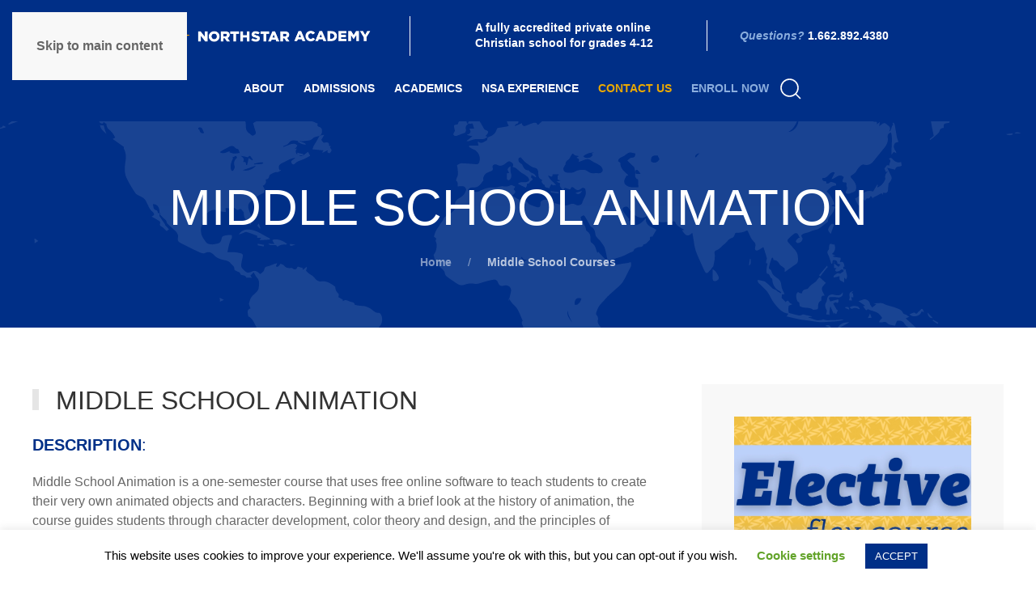

--- FILE ---
content_type: text/html; charset=UTF-8
request_url: https://www.northstar-academy.org/middle-school-animation/
body_size: 16553
content:
<!DOCTYPE html>
<html lang="en-US">
    <head>
        <meta charset="UTF-8">
        <meta name="viewport" content="width=device-width, initial-scale=1">
        <link rel="icon" href="/wp-content/uploads/favicon-96.jpg" sizes="any">
                <link rel="apple-touch-icon" href="/wp-content/uploads/touch1con-180.jpg">
                <meta name='robots' content='index, follow, max-image-preview:large, max-snippet:-1, max-video-preview:-1' />

	<!-- This site is optimized with the Yoast SEO plugin v26.7 - https://yoast.com/wordpress/plugins/seo/ -->
	<title>Middle School Animation - NorthStar Academy Online Christian School</title>
	<link rel="canonical" href="https://www.northstar-academy.org/middle-school-animation/" />
	<meta property="og:locale" content="en_US" />
	<meta property="og:type" content="article" />
	<meta property="og:title" content="Middle School Animation - NorthStar Academy Online Christian School" />
	<meta property="og:description" content="Middle School Animation Name Middle School Animation (CS6) Department Elective Semesters 1 (semester course) Suggested Prerequisites none Middle School Animation Description: Middle School Animation is a one-semester course that uses [&hellip;]" />
	<meta property="og:url" content="https://www.northstar-academy.org/middle-school-animation/" />
	<meta property="og:site_name" content="NorthStar Academy Online Christian School" />
	<meta property="article:publisher" content="https://www.facebook.com/NorthStarAcademyOnline" />
	<meta property="article:published_time" content="2023-03-10T17:42:19+00:00" />
	<meta property="article:modified_time" content="2024-09-17T20:53:21+00:00" />
	<meta property="og:image" content="https://www.northstar-academy.org/wp-content/uploads/NSA.Horiz_.FINAL_.tag_.jpg" />
	<meta property="og:image:width" content="681" />
	<meta property="og:image:height" content="212" />
	<meta property="og:image:type" content="image/jpeg" />
	<meta name="author" content="Patty Farrer" />
	<meta name="twitter:card" content="summary_large_image" />
	<meta name="twitter:creator" content="@nsanics" />
	<meta name="twitter:site" content="@nsanics" />
	<meta name="twitter:label1" content="Written by" />
	<meta name="twitter:data1" content="Patty Farrer" />
	<script type="application/ld+json" class="yoast-schema-graph">{"@context":"https://schema.org","@graph":[{"@type":"Article","@id":"https://www.northstar-academy.org/middle-school-animation/#article","isPartOf":{"@id":"https://www.northstar-academy.org/middle-school-animation/"},"author":{"name":"Patty Farrer","@id":"https://www.northstar-academy.org/#/schema/person/f74b7c38c6514e99d23c5973ba1b6f34"},"headline":"Middle School Animation","datePublished":"2023-03-10T17:42:19+00:00","dateModified":"2024-09-17T20:53:21+00:00","mainEntityOfPage":{"@id":"https://www.northstar-academy.org/middle-school-animation/"},"wordCount":231,"publisher":{"@id":"https://www.northstar-academy.org/#organization"},"articleSection":["Middle School Courses"],"inLanguage":"en-US"},{"@type":"WebPage","@id":"https://www.northstar-academy.org/middle-school-animation/","url":"https://www.northstar-academy.org/middle-school-animation/","name":"Middle School Animation - NorthStar Academy Online Christian School","isPartOf":{"@id":"https://www.northstar-academy.org/#website"},"datePublished":"2023-03-10T17:42:19+00:00","dateModified":"2024-09-17T20:53:21+00:00","breadcrumb":{"@id":"https://www.northstar-academy.org/middle-school-animation/#breadcrumb"},"inLanguage":"en-US","potentialAction":[{"@type":"ReadAction","target":["https://www.northstar-academy.org/middle-school-animation/"]}]},{"@type":"BreadcrumbList","@id":"https://www.northstar-academy.org/middle-school-animation/#breadcrumb","itemListElement":[{"@type":"ListItem","position":1,"name":"Home","item":"https://www.northstar-academy.org/"},{"@type":"ListItem","position":2,"name":"Middle School Animation"}]},{"@type":"WebSite","@id":"https://www.northstar-academy.org/#website","url":"https://www.northstar-academy.org/","name":"NorthStar Academy Online Christian School","description":"Accredited Online Christian School","publisher":{"@id":"https://www.northstar-academy.org/#organization"},"potentialAction":[{"@type":"SearchAction","target":{"@type":"EntryPoint","urlTemplate":"https://www.northstar-academy.org/?s={search_term_string}"},"query-input":{"@type":"PropertyValueSpecification","valueRequired":true,"valueName":"search_term_string"}}],"inLanguage":"en-US"},{"@type":"Organization","@id":"https://www.northstar-academy.org/#organization","name":"NorthStar Academy Online School","url":"https://www.northstar-academy.org/","logo":{"@type":"ImageObject","inLanguage":"en-US","@id":"https://www.northstar-academy.org/#/schema/logo/image/","url":"https://www.northstar-academy.org/wp-content/uploads/social_media_image.png","contentUrl":"https://www.northstar-academy.org/wp-content/uploads/social_media_image.png","width":400,"height":249,"caption":"NorthStar Academy Online School"},"image":{"@id":"https://www.northstar-academy.org/#/schema/logo/image/"},"sameAs":["https://www.facebook.com/NorthStarAcademyOnline","https://x.com/nsanics","https://www.instagram.com/northstar.academy/","https://www.youtube.com/user/NorthstarAcademy1"]},{"@type":"Person","@id":"https://www.northstar-academy.org/#/schema/person/f74b7c38c6514e99d23c5973ba1b6f34","name":"Patty Farrer","image":{"@type":"ImageObject","inLanguage":"en-US","@id":"https://www.northstar-academy.org/#/schema/person/image/","url":"https://secure.gravatar.com/avatar/7a3bc688bad67b4547d32228df3bdea45614f3584fea1c53981590feb56a18a5?s=96&d=mm&r=g","contentUrl":"https://secure.gravatar.com/avatar/7a3bc688bad67b4547d32228df3bdea45614f3584fea1c53981590feb56a18a5?s=96&d=mm&r=g","caption":"Patty Farrer"}}]}</script>
	<!-- / Yoast SEO plugin. -->


<link rel='dns-prefetch' href='//www.googletagmanager.com' />
<link rel="alternate" type="application/rss+xml" title="NorthStar Academy Online Christian School &raquo; Feed" href="https://www.northstar-academy.org/feed/" />
<link rel="alternate" type="application/rss+xml" title="NorthStar Academy Online Christian School &raquo; Comments Feed" href="https://www.northstar-academy.org/comments/feed/" />
<link rel="alternate" type="text/calendar" title="NorthStar Academy Online Christian School &raquo; iCal Feed" href="https://www.northstar-academy.org/events/?ical=1" />
<script>
window._wpemojiSettings = {"baseUrl":"https:\/\/s.w.org\/images\/core\/emoji\/16.0.1\/72x72\/","ext":".png","svgUrl":"https:\/\/s.w.org\/images\/core\/emoji\/16.0.1\/svg\/","svgExt":".svg","source":{"concatemoji":"https:\/\/www.northstar-academy.org\/wp-includes\/js\/wp-emoji-release.min.js?ver=6.8.3"}};
/*! This file is auto-generated */
!function(s,n){var o,i,e;function c(e){try{var t={supportTests:e,timestamp:(new Date).valueOf()};sessionStorage.setItem(o,JSON.stringify(t))}catch(e){}}function p(e,t,n){e.clearRect(0,0,e.canvas.width,e.canvas.height),e.fillText(t,0,0);var t=new Uint32Array(e.getImageData(0,0,e.canvas.width,e.canvas.height).data),a=(e.clearRect(0,0,e.canvas.width,e.canvas.height),e.fillText(n,0,0),new Uint32Array(e.getImageData(0,0,e.canvas.width,e.canvas.height).data));return t.every(function(e,t){return e===a[t]})}function u(e,t){e.clearRect(0,0,e.canvas.width,e.canvas.height),e.fillText(t,0,0);for(var n=e.getImageData(16,16,1,1),a=0;a<n.data.length;a++)if(0!==n.data[a])return!1;return!0}function f(e,t,n,a){switch(t){case"flag":return n(e,"\ud83c\udff3\ufe0f\u200d\u26a7\ufe0f","\ud83c\udff3\ufe0f\u200b\u26a7\ufe0f")?!1:!n(e,"\ud83c\udde8\ud83c\uddf6","\ud83c\udde8\u200b\ud83c\uddf6")&&!n(e,"\ud83c\udff4\udb40\udc67\udb40\udc62\udb40\udc65\udb40\udc6e\udb40\udc67\udb40\udc7f","\ud83c\udff4\u200b\udb40\udc67\u200b\udb40\udc62\u200b\udb40\udc65\u200b\udb40\udc6e\u200b\udb40\udc67\u200b\udb40\udc7f");case"emoji":return!a(e,"\ud83e\udedf")}return!1}function g(e,t,n,a){var r="undefined"!=typeof WorkerGlobalScope&&self instanceof WorkerGlobalScope?new OffscreenCanvas(300,150):s.createElement("canvas"),o=r.getContext("2d",{willReadFrequently:!0}),i=(o.textBaseline="top",o.font="600 32px Arial",{});return e.forEach(function(e){i[e]=t(o,e,n,a)}),i}function t(e){var t=s.createElement("script");t.src=e,t.defer=!0,s.head.appendChild(t)}"undefined"!=typeof Promise&&(o="wpEmojiSettingsSupports",i=["flag","emoji"],n.supports={everything:!0,everythingExceptFlag:!0},e=new Promise(function(e){s.addEventListener("DOMContentLoaded",e,{once:!0})}),new Promise(function(t){var n=function(){try{var e=JSON.parse(sessionStorage.getItem(o));if("object"==typeof e&&"number"==typeof e.timestamp&&(new Date).valueOf()<e.timestamp+604800&&"object"==typeof e.supportTests)return e.supportTests}catch(e){}return null}();if(!n){if("undefined"!=typeof Worker&&"undefined"!=typeof OffscreenCanvas&&"undefined"!=typeof URL&&URL.createObjectURL&&"undefined"!=typeof Blob)try{var e="postMessage("+g.toString()+"("+[JSON.stringify(i),f.toString(),p.toString(),u.toString()].join(",")+"));",a=new Blob([e],{type:"text/javascript"}),r=new Worker(URL.createObjectURL(a),{name:"wpTestEmojiSupports"});return void(r.onmessage=function(e){c(n=e.data),r.terminate(),t(n)})}catch(e){}c(n=g(i,f,p,u))}t(n)}).then(function(e){for(var t in e)n.supports[t]=e[t],n.supports.everything=n.supports.everything&&n.supports[t],"flag"!==t&&(n.supports.everythingExceptFlag=n.supports.everythingExceptFlag&&n.supports[t]);n.supports.everythingExceptFlag=n.supports.everythingExceptFlag&&!n.supports.flag,n.DOMReady=!1,n.readyCallback=function(){n.DOMReady=!0}}).then(function(){return e}).then(function(){var e;n.supports.everything||(n.readyCallback(),(e=n.source||{}).concatemoji?t(e.concatemoji):e.wpemoji&&e.twemoji&&(t(e.twemoji),t(e.wpemoji)))}))}((window,document),window._wpemojiSettings);
</script>
<style id='wp-emoji-styles-inline-css'>

	img.wp-smiley, img.emoji {
		display: inline !important;
		border: none !important;
		box-shadow: none !important;
		height: 1em !important;
		width: 1em !important;
		margin: 0 0.07em !important;
		vertical-align: -0.1em !important;
		background: none !important;
		padding: 0 !important;
	}
</style>
<link rel='stylesheet' id='wp-block-library-css' href='https://www.northstar-academy.org/wp-includes/css/dist/block-library/style.min.css?ver=6.8.3' media='all' />
<style id='classic-theme-styles-inline-css'>
/*! This file is auto-generated */
.wp-block-button__link{color:#fff;background-color:#32373c;border-radius:9999px;box-shadow:none;text-decoration:none;padding:calc(.667em + 2px) calc(1.333em + 2px);font-size:1.125em}.wp-block-file__button{background:#32373c;color:#fff;text-decoration:none}
</style>
<style id='global-styles-inline-css'>
:root{--wp--preset--aspect-ratio--square: 1;--wp--preset--aspect-ratio--4-3: 4/3;--wp--preset--aspect-ratio--3-4: 3/4;--wp--preset--aspect-ratio--3-2: 3/2;--wp--preset--aspect-ratio--2-3: 2/3;--wp--preset--aspect-ratio--16-9: 16/9;--wp--preset--aspect-ratio--9-16: 9/16;--wp--preset--color--black: #000000;--wp--preset--color--cyan-bluish-gray: #abb8c3;--wp--preset--color--white: #ffffff;--wp--preset--color--pale-pink: #f78da7;--wp--preset--color--vivid-red: #cf2e2e;--wp--preset--color--luminous-vivid-orange: #ff6900;--wp--preset--color--luminous-vivid-amber: #fcb900;--wp--preset--color--light-green-cyan: #7bdcb5;--wp--preset--color--vivid-green-cyan: #00d084;--wp--preset--color--pale-cyan-blue: #8ed1fc;--wp--preset--color--vivid-cyan-blue: #0693e3;--wp--preset--color--vivid-purple: #9b51e0;--wp--preset--gradient--vivid-cyan-blue-to-vivid-purple: linear-gradient(135deg,rgba(6,147,227,1) 0%,rgb(155,81,224) 100%);--wp--preset--gradient--light-green-cyan-to-vivid-green-cyan: linear-gradient(135deg,rgb(122,220,180) 0%,rgb(0,208,130) 100%);--wp--preset--gradient--luminous-vivid-amber-to-luminous-vivid-orange: linear-gradient(135deg,rgba(252,185,0,1) 0%,rgba(255,105,0,1) 100%);--wp--preset--gradient--luminous-vivid-orange-to-vivid-red: linear-gradient(135deg,rgba(255,105,0,1) 0%,rgb(207,46,46) 100%);--wp--preset--gradient--very-light-gray-to-cyan-bluish-gray: linear-gradient(135deg,rgb(238,238,238) 0%,rgb(169,184,195) 100%);--wp--preset--gradient--cool-to-warm-spectrum: linear-gradient(135deg,rgb(74,234,220) 0%,rgb(151,120,209) 20%,rgb(207,42,186) 40%,rgb(238,44,130) 60%,rgb(251,105,98) 80%,rgb(254,248,76) 100%);--wp--preset--gradient--blush-light-purple: linear-gradient(135deg,rgb(255,206,236) 0%,rgb(152,150,240) 100%);--wp--preset--gradient--blush-bordeaux: linear-gradient(135deg,rgb(254,205,165) 0%,rgb(254,45,45) 50%,rgb(107,0,62) 100%);--wp--preset--gradient--luminous-dusk: linear-gradient(135deg,rgb(255,203,112) 0%,rgb(199,81,192) 50%,rgb(65,88,208) 100%);--wp--preset--gradient--pale-ocean: linear-gradient(135deg,rgb(255,245,203) 0%,rgb(182,227,212) 50%,rgb(51,167,181) 100%);--wp--preset--gradient--electric-grass: linear-gradient(135deg,rgb(202,248,128) 0%,rgb(113,206,126) 100%);--wp--preset--gradient--midnight: linear-gradient(135deg,rgb(2,3,129) 0%,rgb(40,116,252) 100%);--wp--preset--font-size--small: 13px;--wp--preset--font-size--medium: 20px;--wp--preset--font-size--large: 36px;--wp--preset--font-size--x-large: 42px;--wp--preset--spacing--20: 0.44rem;--wp--preset--spacing--30: 0.67rem;--wp--preset--spacing--40: 1rem;--wp--preset--spacing--50: 1.5rem;--wp--preset--spacing--60: 2.25rem;--wp--preset--spacing--70: 3.38rem;--wp--preset--spacing--80: 5.06rem;--wp--preset--shadow--natural: 6px 6px 9px rgba(0, 0, 0, 0.2);--wp--preset--shadow--deep: 12px 12px 50px rgba(0, 0, 0, 0.4);--wp--preset--shadow--sharp: 6px 6px 0px rgba(0, 0, 0, 0.2);--wp--preset--shadow--outlined: 6px 6px 0px -3px rgba(255, 255, 255, 1), 6px 6px rgba(0, 0, 0, 1);--wp--preset--shadow--crisp: 6px 6px 0px rgba(0, 0, 0, 1);}:where(.is-layout-flex){gap: 0.5em;}:where(.is-layout-grid){gap: 0.5em;}body .is-layout-flex{display: flex;}.is-layout-flex{flex-wrap: wrap;align-items: center;}.is-layout-flex > :is(*, div){margin: 0;}body .is-layout-grid{display: grid;}.is-layout-grid > :is(*, div){margin: 0;}:where(.wp-block-columns.is-layout-flex){gap: 2em;}:where(.wp-block-columns.is-layout-grid){gap: 2em;}:where(.wp-block-post-template.is-layout-flex){gap: 1.25em;}:where(.wp-block-post-template.is-layout-grid){gap: 1.25em;}.has-black-color{color: var(--wp--preset--color--black) !important;}.has-cyan-bluish-gray-color{color: var(--wp--preset--color--cyan-bluish-gray) !important;}.has-white-color{color: var(--wp--preset--color--white) !important;}.has-pale-pink-color{color: var(--wp--preset--color--pale-pink) !important;}.has-vivid-red-color{color: var(--wp--preset--color--vivid-red) !important;}.has-luminous-vivid-orange-color{color: var(--wp--preset--color--luminous-vivid-orange) !important;}.has-luminous-vivid-amber-color{color: var(--wp--preset--color--luminous-vivid-amber) !important;}.has-light-green-cyan-color{color: var(--wp--preset--color--light-green-cyan) !important;}.has-vivid-green-cyan-color{color: var(--wp--preset--color--vivid-green-cyan) !important;}.has-pale-cyan-blue-color{color: var(--wp--preset--color--pale-cyan-blue) !important;}.has-vivid-cyan-blue-color{color: var(--wp--preset--color--vivid-cyan-blue) !important;}.has-vivid-purple-color{color: var(--wp--preset--color--vivid-purple) !important;}.has-black-background-color{background-color: var(--wp--preset--color--black) !important;}.has-cyan-bluish-gray-background-color{background-color: var(--wp--preset--color--cyan-bluish-gray) !important;}.has-white-background-color{background-color: var(--wp--preset--color--white) !important;}.has-pale-pink-background-color{background-color: var(--wp--preset--color--pale-pink) !important;}.has-vivid-red-background-color{background-color: var(--wp--preset--color--vivid-red) !important;}.has-luminous-vivid-orange-background-color{background-color: var(--wp--preset--color--luminous-vivid-orange) !important;}.has-luminous-vivid-amber-background-color{background-color: var(--wp--preset--color--luminous-vivid-amber) !important;}.has-light-green-cyan-background-color{background-color: var(--wp--preset--color--light-green-cyan) !important;}.has-vivid-green-cyan-background-color{background-color: var(--wp--preset--color--vivid-green-cyan) !important;}.has-pale-cyan-blue-background-color{background-color: var(--wp--preset--color--pale-cyan-blue) !important;}.has-vivid-cyan-blue-background-color{background-color: var(--wp--preset--color--vivid-cyan-blue) !important;}.has-vivid-purple-background-color{background-color: var(--wp--preset--color--vivid-purple) !important;}.has-black-border-color{border-color: var(--wp--preset--color--black) !important;}.has-cyan-bluish-gray-border-color{border-color: var(--wp--preset--color--cyan-bluish-gray) !important;}.has-white-border-color{border-color: var(--wp--preset--color--white) !important;}.has-pale-pink-border-color{border-color: var(--wp--preset--color--pale-pink) !important;}.has-vivid-red-border-color{border-color: var(--wp--preset--color--vivid-red) !important;}.has-luminous-vivid-orange-border-color{border-color: var(--wp--preset--color--luminous-vivid-orange) !important;}.has-luminous-vivid-amber-border-color{border-color: var(--wp--preset--color--luminous-vivid-amber) !important;}.has-light-green-cyan-border-color{border-color: var(--wp--preset--color--light-green-cyan) !important;}.has-vivid-green-cyan-border-color{border-color: var(--wp--preset--color--vivid-green-cyan) !important;}.has-pale-cyan-blue-border-color{border-color: var(--wp--preset--color--pale-cyan-blue) !important;}.has-vivid-cyan-blue-border-color{border-color: var(--wp--preset--color--vivid-cyan-blue) !important;}.has-vivid-purple-border-color{border-color: var(--wp--preset--color--vivid-purple) !important;}.has-vivid-cyan-blue-to-vivid-purple-gradient-background{background: var(--wp--preset--gradient--vivid-cyan-blue-to-vivid-purple) !important;}.has-light-green-cyan-to-vivid-green-cyan-gradient-background{background: var(--wp--preset--gradient--light-green-cyan-to-vivid-green-cyan) !important;}.has-luminous-vivid-amber-to-luminous-vivid-orange-gradient-background{background: var(--wp--preset--gradient--luminous-vivid-amber-to-luminous-vivid-orange) !important;}.has-luminous-vivid-orange-to-vivid-red-gradient-background{background: var(--wp--preset--gradient--luminous-vivid-orange-to-vivid-red) !important;}.has-very-light-gray-to-cyan-bluish-gray-gradient-background{background: var(--wp--preset--gradient--very-light-gray-to-cyan-bluish-gray) !important;}.has-cool-to-warm-spectrum-gradient-background{background: var(--wp--preset--gradient--cool-to-warm-spectrum) !important;}.has-blush-light-purple-gradient-background{background: var(--wp--preset--gradient--blush-light-purple) !important;}.has-blush-bordeaux-gradient-background{background: var(--wp--preset--gradient--blush-bordeaux) !important;}.has-luminous-dusk-gradient-background{background: var(--wp--preset--gradient--luminous-dusk) !important;}.has-pale-ocean-gradient-background{background: var(--wp--preset--gradient--pale-ocean) !important;}.has-electric-grass-gradient-background{background: var(--wp--preset--gradient--electric-grass) !important;}.has-midnight-gradient-background{background: var(--wp--preset--gradient--midnight) !important;}.has-small-font-size{font-size: var(--wp--preset--font-size--small) !important;}.has-medium-font-size{font-size: var(--wp--preset--font-size--medium) !important;}.has-large-font-size{font-size: var(--wp--preset--font-size--large) !important;}.has-x-large-font-size{font-size: var(--wp--preset--font-size--x-large) !important;}
:where(.wp-block-post-template.is-layout-flex){gap: 1.25em;}:where(.wp-block-post-template.is-layout-grid){gap: 1.25em;}
:where(.wp-block-columns.is-layout-flex){gap: 2em;}:where(.wp-block-columns.is-layout-grid){gap: 2em;}
:root :where(.wp-block-pullquote){font-size: 1.5em;line-height: 1.6;}
</style>
<link rel='stylesheet' id='cookie-law-info-css' href='https://www.northstar-academy.org/wp-content/plugins/cookie-law-info/legacy/public/css/cookie-law-info-public.css?ver=3.3.9.1' media='all' />
<link rel='stylesheet' id='cookie-law-info-gdpr-css' href='https://www.northstar-academy.org/wp-content/plugins/cookie-law-info/legacy/public/css/cookie-law-info-gdpr.css?ver=3.3.9.1' media='all' />
<link rel='stylesheet' id='olark-wp-css' href='https://www.northstar-academy.org/wp-content/plugins/olark-live-chat/public/css/olark-wp-public.css?ver=1.0.0' media='all' />
<link rel='stylesheet' id='widgetopts-styles-css' href='https://www.northstar-academy.org/wp-content/plugins/widget-options/assets/css/widget-options.css?ver=4.1.3' media='all' />
<link href="https://www.northstar-academy.org/wp-content/themes/yootheme/css/theme.1.css?ver=1751655394" rel="stylesheet">
<script src="https://www.northstar-academy.org/wp-includes/js/jquery/jquery.min.js?ver=3.7.1" id="jquery-core-js"></script>
<script src="https://www.northstar-academy.org/wp-includes/js/jquery/jquery-migrate.min.js?ver=3.4.1" id="jquery-migrate-js"></script>
<script id="olark-wp-js-extra">
var olark_vars = {"site_ID":"8377-500-10-9905","expand":"0","float":"1","override_lang":"1","lang":"en-US","api":"","mobile":"1","woocommerce":"","woocommerce_version":null,"enable_cartsaver":"0"};
</script>
<script src="https://www.northstar-academy.org/wp-content/plugins/olark-live-chat/public/js/olark-wp-public.js?ver=1.0.0" id="olark-wp-js"></script>
<script id="cookie-law-info-js-extra">
var Cli_Data = {"nn_cookie_ids":[],"cookielist":[],"non_necessary_cookies":[],"ccpaEnabled":"","ccpaRegionBased":"","ccpaBarEnabled":"","strictlyEnabled":["necessary","obligatoire"],"ccpaType":"gdpr","js_blocking":"","custom_integration":"","triggerDomRefresh":"","secure_cookies":""};
var cli_cookiebar_settings = {"animate_speed_hide":"500","animate_speed_show":"500","background":"#FFF","border":"#b1a6a6c2","border_on":"","button_1_button_colour":"#002f87","button_1_button_hover":"#00266c","button_1_link_colour":"#fff","button_1_as_button":"1","button_1_new_win":"","button_2_button_colour":"#333","button_2_button_hover":"#292929","button_2_link_colour":"#444","button_2_as_button":"","button_2_hidebar":"","button_3_button_colour":"#000","button_3_button_hover":"#000000","button_3_link_colour":"#fff","button_3_as_button":"1","button_3_new_win":"","button_4_button_colour":"#000","button_4_button_hover":"#000000","button_4_link_colour":"#62a329","button_4_as_button":"","button_7_button_colour":"#61a229","button_7_button_hover":"#4e8221","button_7_link_colour":"#fff","button_7_as_button":"1","button_7_new_win":"","font_family":"inherit","header_fix":"","notify_animate_hide":"1","notify_animate_show":"","notify_div_id":"#cookie-law-info-bar","notify_position_horizontal":"left","notify_position_vertical":"bottom","scroll_close":"","scroll_close_reload":"","accept_close_reload":"","reject_close_reload":"","showagain_tab":"1","showagain_background":"#fff","showagain_border":"#000","showagain_div_id":"#cookie-law-info-again","showagain_x_position":"100px","text":"#000","show_once_yn":"","show_once":"10000","logging_on":"","as_popup":"","popup_overlay":"1","bar_heading_text":"","cookie_bar_as":"banner","popup_showagain_position":"bottom-right","widget_position":"left"};
var log_object = {"ajax_url":"https:\/\/www.northstar-academy.org\/wp-admin\/admin-ajax.php"};
</script>
<script src="https://www.northstar-academy.org/wp-content/plugins/cookie-law-info/legacy/public/js/cookie-law-info-public.js?ver=3.3.9.1" id="cookie-law-info-js"></script>
<link rel="https://api.w.org/" href="https://www.northstar-academy.org/wp-json/" /><link rel="alternate" title="JSON" type="application/json" href="https://www.northstar-academy.org/wp-json/wp/v2/posts/13174" /><link rel="EditURI" type="application/rsd+xml" title="RSD" href="https://www.northstar-academy.org/xmlrpc.php?rsd" />
<meta name="generator" content="WordPress 6.8.3" />
<link rel='shortlink' href='https://www.northstar-academy.org/?p=13174' />
<link rel="alternate" title="oEmbed (JSON)" type="application/json+oembed" href="https://www.northstar-academy.org/wp-json/oembed/1.0/embed?url=https%3A%2F%2Fwww.northstar-academy.org%2Fmiddle-school-animation%2F" />
<link rel="alternate" title="oEmbed (XML)" type="text/xml+oembed" href="https://www.northstar-academy.org/wp-json/oembed/1.0/embed?url=https%3A%2F%2Fwww.northstar-academy.org%2Fmiddle-school-animation%2F&#038;format=xml" />
<meta name="generator" content="Site Kit by Google 1.170.0" /><!-- Google tag (gtag.js) --> <script async src="https://www.googletagmanager.com/gtag/js?id=AW-433206769"></script> <script>   window.dataLayer = window.dataLayer || [];   function gtag(){dataLayer.push(arguments);}   gtag('js', new Date());   gtag('config', 'AW-433206769'); </script>
<!-- End Google tag (gtag.js) -->
<!-- Google Tag Manager -->
<script>(function(w,d,s,l,i){w[l]=w[l]||[];w[l].push({'gtm.start':
new Date().getTime(),event:'gtm.js'});var f=d.getElementsByTagName(s)[0],
j=d.createElement(s),dl=l!='dataLayer'?'&l='+l:'';j.async=true;j.src=
'https://www.googletagmanager.com/gtm.js?id='+i+dl;f.parentNode.insertBefore(j,f);
})(window,document,'script','dataLayer','GTM-NZMDBVX');</script>
<!-- End Google Tag Manager -->
<meta name="facebook-domain-verification" content="fk4yd144apntnke0eltz6e5m7j67qe" />
<meta name="p:domain_verify" content="ef42b8e199a48634358797c17ea214aa"/>

<!-- Olark tracking -->
<script>(function trackAdwordsConversion(id, label) {
	var image = new Image(1, 1);
	var base = "http://www.googleadservices.com/pagead/conversion";
	image.src = base + "/" + id + "/?label=" + label + "&script=0";
olark("api.chat.onBeginConversation", function(){
	// Make sure to replace the ID and Label with your own ID and labels.
	trackAdwordsConversion("433206769", "v7XfCPLql6QYEPHryM4B");
});</script>
<meta name="tec-api-version" content="v1"><meta name="tec-api-origin" content="https://www.northstar-academy.org"><link rel="alternate" href="https://www.northstar-academy.org/wp-json/tribe/events/v1/" />
		<script>
		(function(h,o,t,j,a,r){
			h.hj=h.hj||function(){(h.hj.q=h.hj.q||[]).push(arguments)};
			h._hjSettings={hjid:5185194,hjsv:5};
			a=o.getElementsByTagName('head')[0];
			r=o.createElement('script');r.async=1;
			r.src=t+h._hjSettings.hjid+j+h._hjSettings.hjsv;
			a.appendChild(r);
		})(window,document,'//static.hotjar.com/c/hotjar-','.js?sv=');
		</script>
		
<!-- Meta Pixel Code -->
<script type='text/javascript'>
!function(f,b,e,v,n,t,s){if(f.fbq)return;n=f.fbq=function(){n.callMethod?
n.callMethod.apply(n,arguments):n.queue.push(arguments)};if(!f._fbq)f._fbq=n;
n.push=n;n.loaded=!0;n.version='2.0';n.queue=[];t=b.createElement(e);t.async=!0;
t.src=v;s=b.getElementsByTagName(e)[0];s.parentNode.insertBefore(t,s)}(window,
document,'script','https://connect.facebook.net/en_US/fbevents.js');
</script>
<!-- End Meta Pixel Code -->
<script type='text/javascript'>var url = window.location.origin + '?ob=open-bridge';
            fbq('set', 'openbridge', '235266485640906', url);
fbq('init', '235266485640906', {}, {
    "agent": "wordpress-6.8.3-4.1.5"
})</script><script type='text/javascript'>
    fbq('track', 'PageView', []);
  </script><script src="https://www.northstar-academy.org/wp-content/themes/yootheme/vendor/assets/uikit/dist/js/uikit.min.js?ver=4.5.21"></script>
<script src="https://www.northstar-academy.org/wp-content/themes/yootheme/vendor/assets/uikit/dist/js/uikit-icons.min.js?ver=4.5.21"></script>
<script src="https://www.northstar-academy.org/wp-content/themes/yootheme/js/theme.js?ver=4.5.21"></script>
<script>window.yootheme ||= {}; var $theme = yootheme.theme = {"i18n":{"close":{"label":"Close","0":"yootheme"},"totop":{"label":"Back to top","0":"yootheme"},"marker":{"label":"Open","0":"yootheme"},"navbarToggleIcon":{"label":"Open menu","0":"yootheme"},"paginationPrevious":{"label":"Previous page","0":"yootheme"},"paginationNext":{"label":"Next page","0":"yootheme"},"searchIcon":{"toggle":"Open Search","submit":"Submit Search"},"slider":{"next":"Next slide","previous":"Previous slide","slideX":"Slide %s","slideLabel":"%s of %s"},"slideshow":{"next":"Next slide","previous":"Previous slide","slideX":"Slide %s","slideLabel":"%s of %s"},"lightboxPanel":{"next":"Next slide","previous":"Previous slide","slideLabel":"%s of %s","close":"Close"}}};</script>
		<style id="wp-custom-css">
			/* Hide title on About Us page */
.page-id-7441 .uk-article-title { display: none; }


/* Events Calender */
/* Export button hidden */
.tribe-events-c-ical__link {
	display:none !important;
}
/* Make Calender Shorter */
.tribe-common--breakpoint-medium.tribe-events .tribe-events-calendar-month__day {
	min-height: 120px !important;
}

.shared-counts-wrap {
	display: flex;
	justify-content: center;
}

/* Hide on desktop */
@media (min-width: 769px) {
  .hide-on-desktop {
    display: none !important;
  }
}

/* Hide on mobile */
@media (max-width: 768px) {
  .hide-on-mobile {
    display: none !important;
  }
}
		</style>
		    </head>
    <body class="wp-singular post-template-default single single-post postid-13174 single-format-standard wp-theme-yootheme tribe-no-js">

        <!-- Google Tag Manager (noscript) -->
<noscript><iframe src="https://www.googletagmanager.com/ns.html?id=GTM-NZMDBVX"
height="0" width="0" style="display:none;visibility:hidden"></iframe></noscript>
<!-- End Google Tag Manager (noscript) -->
<!-- start ZOHO CRM TRACKING -->
<script type="text/javascript"
src='https://crm.zoho.com/crm/javascript/zcga.js'> </script>
<!-- end ZOHO CRM TRACKING -->
<!-- Meta Pixel Code -->
<noscript>
<img height="1" width="1" style="display:none" alt="fbpx"
src="https://www.facebook.com/tr?id=235266485640906&ev=PageView&noscript=1" />
</noscript>
<!-- End Meta Pixel Code -->

        <div class="uk-hidden-visually uk-notification uk-notification-top-left uk-width-auto">
            <div class="uk-notification-message">
                <a href="#tm-main" class="uk-link-reset">Skip to main content</a>
            </div>
        </div>

        
        
        <div class="tm-page">

                        


<header class="tm-header-mobile uk-hidden@l">


    
        <div class="uk-navbar-container">

            <div class="uk-container uk-container-expand">
                <nav class="uk-navbar" uk-navbar="{&quot;align&quot;:&quot;left&quot;,&quot;container&quot;:&quot;.tm-header-mobile&quot;,&quot;boundary&quot;:&quot;.tm-header-mobile .uk-navbar-container&quot;}">

                                        <div class="uk-navbar-left ">

                        
                                                    <a uk-toggle href="#tm-dialog-mobile" class="uk-navbar-toggle">

        
        <div uk-navbar-toggle-icon></div>

                <span class="uk-margin-small-left uk-text-middle">Menu</span>
        
    </a>                        
                        
                    </div>
                    
                                        <div class="uk-navbar-center">

                                                    <a href="https://www.northstar-academy.org/" aria-label="Back to home" class="uk-logo uk-navbar-item">
    <picture>
<source type="image/webp" srcset="/wp-content/themes/yootheme/cache/a2/mobile-logo-a22a9763.webp 542w, /wp-content/themes/yootheme/cache/20/mobile-logo-20612533.webp 543w" sizes="(min-width: 543px) 543px">
<img alt loading="eager" src="/wp-content/themes/yootheme/cache/c5/mobile-logo-c5c7a6c7.png" width="543" height="90">
</picture></a>                        
                        
                    </div>
                    
                    
                </nav>
            </div>

        </div>

    



        <div id="tm-dialog-mobile" uk-offcanvas="container: true; overlay: true" mode="slide">
        <div class="uk-offcanvas-bar uk-flex uk-flex-column">

                        <button class="uk-offcanvas-close uk-close-large" type="button" uk-close uk-toggle="cls: uk-close-large; mode: media; media: @s"></button>
            
                        <div class="uk-margin-auto-bottom">
                
<div class="uk-grid uk-child-width-1-1" uk-grid>    <div>
<div class="uk-panel widget widget_nav_menu" id="nav_menu-2">

    
    
<ul class="uk-nav uk-nav-default">
    
	<li class="menu_about menu-item menu-item-type-post_type menu-item-object-page menu-item-has-children uk-parent"><a href="https://www.northstar-academy.org/about-northstar-academy/">About</a>
	<ul class="uk-nav-sub">

		<li class="menu-item menu-item-type-custom menu-item-object-custom menu-item-has-children uk-parent"><a>Who We Are</a>
		<ul>

			<li class="menu-item menu-item-type-post_type menu-item-object-page"><a href="https://www.northstar-academy.org/northstar-introduction/">Why NorthStar</a></li>
			<li class="menu-item menu-item-type-post_type menu-item-object-page"><a href="https://www.northstar-academy.org/northstar-academy-board-of-directors/">Board of Directors</a></li>
			<li class="menu-item menu-item-type-post_type menu-item-object-page"><a href="https://www.northstar-academy.org/our-staff-and-faculty/">Staff and Faculty</a></li>
			<li class="menu-item menu-item-type-post_type menu-item-object-page"><a href="https://www.northstar-academy.org/accreditation/">Accreditations & Associations</a></li>
			<li class="menu-item menu-item-type-post_type menu-item-object-page"><a href="https://www.northstar-academy.org/school-profile/">School Profile</a></li>
			<li class="menu-item menu-item-type-post_type menu-item-object-page"><a href="https://www.northstar-academy.org/how-it-works/">How it Works</a></li>
			<li class="menu-item menu-item-type-post_type menu-item-object-page"><a href="https://www.northstar-academy.org/our-programs/">Our Programs</a></li>
			<li class="menu-item menu-item-type-post_type menu-item-object-page"><a href="https://www.northstar-academy.org/tech-requirements/">Tech Requirements & Support</a></li>
			<li class="menu-item menu-item-type-post_type menu-item-object-page"><a href="https://www.northstar-academy.org/careers-at-northstar/">Careers</a></li></ul></li>
		<li class="menu-item menu-item-type-custom menu-item-object-custom menu-item-has-children uk-nav-header uk-parent">WHOM WE SERVE
		<ul>

			<li class="menu-item menu-item-type-post_type menu-item-object-page"><a href="https://www.northstar-academy.org/student-perspective/">Students</a></li>
			<li class="menu-item menu-item-type-post_type menu-item-object-page"><a href="https://www.northstar-academy.org/parent-perspective/">Parents</a></li>
			<li class="menu-item menu-item-type-post_type menu-item-object-page"><a href="https://www.northstar-academy.org/affiliate-school-program/">Schools</a></li>
			<li class="menu-item menu-item-type-post_type menu-item-object-page"><a href="https://www.northstar-academy.org/nsapd/">Educators</a></li></ul></li></ul></li>
	<li class="menu-item menu-item-type-post_type menu-item-object-page menu-item-has-children uk-parent"><a href="https://www.northstar-academy.org/admissions/">Admissions</a>
	<ul class="uk-nav-sub">

		<li class="menu-item menu-item-type-custom menu-item-object-custom menu-item-has-children uk-nav-header uk-parent">Tuition
		<ul>

			<li class="menu-item menu-item-type-post_type menu-item-object-page"><a href="https://www.northstar-academy.org/tuition-fees/">Tuition &#038; Fees</a></li>
			<li class="menu-item menu-item-type-post_type menu-item-object-page"><a href="https://www.northstar-academy.org/payment-plans/">Payment Plans</a></li>
			<li class="menu-item menu-item-type-post_type menu-item-object-page"><a href="https://www.northstar-academy.org/refund-policy/">Refund Policy</a></li></ul></li>
		<li class="menu-item menu-item-type-post_type menu-item-object-page menu-item-has-children uk-parent"><a href="https://www.northstar-academy.org/onboarding/">Onboarding</a>
		<ul>

			<li class="menu-item menu-item-type-custom menu-item-object-custom"><a href="https://nsavirtualtour.org/">Virtual Tour</a></li>
			<li class="menu-item menu-item-type-post_type menu-item-object-page"><a href="https://www.northstar-academy.org/who-should-enroll/">Who Should Enroll</a></li>
			<li class="menu-item menu-item-type-custom menu-item-object-custom"><a href="https://www.northstar-academy.org/enroll-now/">Enroll Now</a></li>
			<li class="menu-item menu-item-type-post_type menu-item-object-page"><a href="https://www.northstar-academy.org/course-resources/">Books & Resources</a></li>
			<li class="menu-item menu-item-type-custom menu-item-object-custom"><a href="https://www.northstar-academy.org/events/">School Calendar</a></li></ul></li></ul></li>
	<li class="menu-item menu-item-type-post_type menu-item-object-page menu-item-has-children uk-parent"><a href="https://www.northstar-academy.org/academics/">Academics</a>
	<ul class="uk-nav-sub">

		<li class="menu-item menu-item-type-taxonomy menu-item-object-category menu-item-has-children uk-parent"><a href="https://www.northstar-academy.org/academics/course-offerings/">Course Offerings</a>
		<ul>

			<li class="menu-item menu-item-type-post_type menu-item-object-post"><a href="https://www.northstar-academy.org/elementary-school/">4th-6th Grade Courses</a></li>
			<li class="menu-item menu-item-type-post_type menu-item-object-post"><a href="https://www.northstar-academy.org/middle-school/">7th-8th Grade Courses</a></li>
			<li class="menu-item menu-item-type-post_type menu-item-object-post menu-item-has-children uk-parent"><a href="https://www.northstar-academy.org/high-school/">9th-12th Grade Courses</a>
			<ul>

				<li class="menu-item menu-item-type-post_type menu-item-object-page"><a href="https://www.northstar-academy.org/advanced-placement/">Advanced Placement® Courses</a></li>
				<li class="menu-item menu-item-type-post_type menu-item-object-page"><a href="https://www.northstar-academy.org/dual-credit/">Dual Credit Courses</a></li></ul></li></ul></li>
		<li class="menu-item menu-item-type-custom menu-item-object-custom menu-item-has-children uk-nav-header uk-parent">Student Services
		<ul>

			<li class="menu-item menu-item-type-post_type menu-item-object-page"><a href="https://www.northstar-academy.org/academic-advising-office/">Academic Advising Office</a></li>
			<li class="menu-item menu-item-type-post_type menu-item-object-page"><a href="https://www.northstar-academy.org/graduation-requirements/">Graduation Requirements</a></li>
			<li class="menu-item menu-item-type-post_type menu-item-object-page"><a href="https://www.northstar-academy.org/forms-request/">Transcript & Forms Request</a></li>
			<li class="menu-item menu-item-type-post_type menu-item-object-page"><a href="https://www.northstar-academy.org/transfer-credits/">Transfer Credits</a></li>
			<li class="menu-item menu-item-type-post_type menu-item-object-page"><a href="https://www.northstar-academy.org/college-planning-guide/">College Planning Guide</a></li></ul></li></ul></li>
	<li class="menu-item menu-item-type-post_type menu-item-object-page menu-item-has-children uk-parent"><a href="https://www.northstar-academy.org/student-life/">NSA Experience</a>
	<ul class="uk-nav-sub">

		<li class="menu-item menu-item-type-custom menu-item-object-custom menu-item-has-children uk-nav-header uk-parent">Student Life
		<ul>

			<li class="menu-item menu-item-type-post_type menu-item-object-page"><a href="https://www.northstar-academy.org/connect/">Ways to Connect</a></li>
			<li class="menu-item menu-item-type-post_type menu-item-object-page"><a href="https://www.northstar-academy.org/student-perspective/">Student Perspective</a></li>
			<li class="menu-item menu-item-type-post_type menu-item-object-page"><a href="https://www.northstar-academy.org/nsa-map/">School Map</a></li>
			<li class="menu-item menu-item-type-post_type menu-item-object-page"><a href="https://www.northstar-academy.org/alumni/">Alumni</a></li>
			<li class="menu-item menu-item-type-custom menu-item-object-custom"><a href="https://northstaracademyapparel.bigcartel.com" target="_blank">Shop NSA Gear</a></li></ul></li>
		<li class="menu-item menu-item-type-custom menu-item-object-custom menu-item-has-children uk-nav-header uk-parent">Resources
		<ul>

			<li class="menu-item menu-item-type-custom menu-item-object-custom"><a href="https://www.navigator.northstar-academy.org/" target="_blank">Navigator (Student Newspaper)</a></li>
			<li class="menu-item menu-item-type-custom menu-item-object-custom"><a href="/blog/">NSA Blog</a></li>
			<li class="menu-item menu-item-type-custom menu-item-object-custom"><a href="http://www.thenorthstarnarrative.northstar-academy.org/" target="_blank">NSA Podcast</a></li>
			<li class="menu-item menu-item-type-custom menu-item-object-custom"><a href="http://login.northstar-academy.org/" target="_blank">Login</a></li></ul></li></ul></li>
	<li class="uk-active menu-item menu-item-type-post_type menu-item-object-page"><a href="https://www.northstar-academy.org/contact-us/">Contact Us</a></li>
	<li class="uk-active ltblue menu-item menu-item-type-custom menu-item-object-custom"><a href="https://www.northstar-academy.org/enroll-now" target="_blank">Enroll Now</a></li></ul>

</div>
</div>    <div>
<div class="uk-panel widget widget_custom_html" id="custom_html-5">

    
    <div class="textwidget custom-html-widget"><a class="uk-button uk-button-primary uk-width-1-1 uk-margin-small-bottom" href="/contact-us">Contact Us</a>
<a class="uk-button uk-button-primary uk-width-1-1 uk-margin-small-bottom" href="/enroll-now">Enroll Now</a></div>
</div>
</div></div>            </div>
            
            
        </div>
    </div>
    
    
    

</header>




<header class="tm-header uk-visible@l">





        <div class="tm-headerbar-default tm-headerbar tm-headerbar-top">
        <div class="uk-container">
            <div class="uk-position-relative uk-flex uk-flex-center uk-flex-middle">

                
                                
<div class="uk-panel widget widget_custom_html" id="custom_html-18">

    
    <div class="textwidget custom-html-widget"><div class="uk-flex uk-flex-middle uk-margin-auto uk-child-width-1-3" uk-grid>
<div class="uk-width-1-3@m uk-card-primary" style="border-right:1px solid #fff;padding-right:40px" ><a href="/"><img src="/wp-content/uploads/nsa-logo-2023.png" alt="Northstar Academy"></a></div>
<div class="uk-width-1-3@m uk-card-primary" style="border-right:1px solid #fff;"><p style="margin-left:40px" class="uk-h6 uk-text-left"><strong>A fully accredited private online<br />Christian school for grades 4-12</strong></p></div>
	<div class="uk-width-1-3@m uk-card-primary uk-text-emphasis"><p class="uk-h6"><em><span style="color:#8baede;"><strong>Questions?</strong></span></em><strong> <a href="tel:1-662-892-4380">1.662.892.4380 </a></strong></p></div>
</div></div>
</div>
                
                
            </div>
        </div>
    </div>
    
    
                <div uk-sticky media="@l" cls-active="uk-navbar-sticky" sel-target=".uk-navbar-container">
        
            <div class="uk-navbar-container">

                <div class="uk-container">
                    <nav class="uk-navbar" uk-navbar="{&quot;align&quot;:&quot;left&quot;,&quot;container&quot;:&quot;.tm-header &gt; [uk-sticky]&quot;,&quot;boundary&quot;:&quot;.tm-header .uk-navbar-container&quot;}">

                        <div class="uk-navbar-center">
                            
<ul class="uk-navbar-nav">
    
	<li class="menu_about menu-item menu-item-type-post_type menu-item-object-page menu-item-has-children uk-parent"><a href="https://www.northstar-academy.org/about-northstar-academy/">About</a>
	<div class="uk-drop uk-navbar-dropdown"><div><ul class="uk-nav uk-navbar-dropdown-nav">

		<li class="menu-item menu-item-type-custom menu-item-object-custom menu-item-has-children uk-parent"><a>Who We Are</a>
		<ul class="uk-nav-sub">

			<li class="menu-item menu-item-type-post_type menu-item-object-page"><a href="https://www.northstar-academy.org/northstar-introduction/">Why NorthStar</a></li>
			<li class="menu-item menu-item-type-post_type menu-item-object-page"><a href="https://www.northstar-academy.org/northstar-academy-board-of-directors/">Board of Directors</a></li>
			<li class="menu-item menu-item-type-post_type menu-item-object-page"><a href="https://www.northstar-academy.org/our-staff-and-faculty/">Staff and Faculty</a></li>
			<li class="menu-item menu-item-type-post_type menu-item-object-page"><a href="https://www.northstar-academy.org/accreditation/">Accreditations & Associations</a></li>
			<li class="menu-item menu-item-type-post_type menu-item-object-page"><a href="https://www.northstar-academy.org/school-profile/">School Profile</a></li>
			<li class="menu-item menu-item-type-post_type menu-item-object-page"><a href="https://www.northstar-academy.org/how-it-works/">How it Works</a></li>
			<li class="menu-item menu-item-type-post_type menu-item-object-page"><a href="https://www.northstar-academy.org/our-programs/">Our Programs</a></li>
			<li class="menu-item menu-item-type-post_type menu-item-object-page"><a href="https://www.northstar-academy.org/tech-requirements/">Tech Requirements & Support</a></li>
			<li class="menu-item menu-item-type-post_type menu-item-object-page"><a href="https://www.northstar-academy.org/careers-at-northstar/">Careers</a></li></ul></li>
		<li class="menu-item menu-item-type-custom menu-item-object-custom menu-item-has-children uk-parent"><a role="button">WHOM WE SERVE</a>
		<ul class="uk-nav-sub">

			<li class="menu-item menu-item-type-post_type menu-item-object-page"><a href="https://www.northstar-academy.org/student-perspective/">Students</a></li>
			<li class="menu-item menu-item-type-post_type menu-item-object-page"><a href="https://www.northstar-academy.org/parent-perspective/">Parents</a></li>
			<li class="menu-item menu-item-type-post_type menu-item-object-page"><a href="https://www.northstar-academy.org/affiliate-school-program/">Schools</a></li>
			<li class="menu-item menu-item-type-post_type menu-item-object-page"><a href="https://www.northstar-academy.org/nsapd/">Educators</a></li></ul></li></ul></div></div></li>
	<li class="menu-item menu-item-type-post_type menu-item-object-page menu-item-has-children uk-parent"><a href="https://www.northstar-academy.org/admissions/">Admissions</a>
	<div class="uk-drop uk-navbar-dropdown"><div><ul class="uk-nav uk-navbar-dropdown-nav">

		<li class="menu-item menu-item-type-custom menu-item-object-custom menu-item-has-children uk-parent"><a role="button">Tuition</a>
		<ul class="uk-nav-sub">

			<li class="menu-item menu-item-type-post_type menu-item-object-page"><a href="https://www.northstar-academy.org/tuition-fees/">Tuition &#038; Fees</a></li>
			<li class="menu-item menu-item-type-post_type menu-item-object-page"><a href="https://www.northstar-academy.org/payment-plans/">Payment Plans</a></li>
			<li class="menu-item menu-item-type-post_type menu-item-object-page"><a href="https://www.northstar-academy.org/refund-policy/">Refund Policy</a></li></ul></li>
		<li class="menu-item menu-item-type-post_type menu-item-object-page menu-item-has-children uk-parent"><a href="https://www.northstar-academy.org/onboarding/">Onboarding</a>
		<ul class="uk-nav-sub">

			<li class="menu-item menu-item-type-custom menu-item-object-custom"><a href="https://nsavirtualtour.org/">Virtual Tour</a></li>
			<li class="menu-item menu-item-type-post_type menu-item-object-page"><a href="https://www.northstar-academy.org/who-should-enroll/">Who Should Enroll</a></li>
			<li class="menu-item menu-item-type-custom menu-item-object-custom"><a href="https://www.northstar-academy.org/enroll-now/">Enroll Now</a></li>
			<li class="menu-item menu-item-type-post_type menu-item-object-page"><a href="https://www.northstar-academy.org/course-resources/">Books & Resources</a></li>
			<li class="menu-item menu-item-type-custom menu-item-object-custom"><a href="https://www.northstar-academy.org/events/">School Calendar</a></li></ul></li></ul></div></div></li>
	<li class="menu-item menu-item-type-post_type menu-item-object-page menu-item-has-children uk-parent"><a href="https://www.northstar-academy.org/academics/">Academics</a>
	<div class="uk-drop uk-navbar-dropdown"><div><ul class="uk-nav uk-navbar-dropdown-nav">

		<li class="menu-item menu-item-type-taxonomy menu-item-object-category menu-item-has-children uk-parent"><a href="https://www.northstar-academy.org/academics/course-offerings/">Course Offerings</a>
		<ul class="uk-nav-sub">

			<li class="menu-item menu-item-type-post_type menu-item-object-post"><a href="https://www.northstar-academy.org/elementary-school/">4th-6th Grade Courses</a></li>
			<li class="menu-item menu-item-type-post_type menu-item-object-post"><a href="https://www.northstar-academy.org/middle-school/">7th-8th Grade Courses</a></li>
			<li class="menu-item menu-item-type-post_type menu-item-object-post menu-item-has-children uk-parent"><a href="https://www.northstar-academy.org/high-school/">9th-12th Grade Courses</a>
			<ul>

				<li class="menu-item menu-item-type-post_type menu-item-object-page"><a href="https://www.northstar-academy.org/advanced-placement/">Advanced Placement® Courses</a></li>
				<li class="menu-item menu-item-type-post_type menu-item-object-page"><a href="https://www.northstar-academy.org/dual-credit/">Dual Credit Courses</a></li></ul></li></ul></li>
		<li class="menu-item menu-item-type-custom menu-item-object-custom menu-item-has-children uk-parent"><a role="button">Student Services</a>
		<ul class="uk-nav-sub">

			<li class="menu-item menu-item-type-post_type menu-item-object-page"><a href="https://www.northstar-academy.org/academic-advising-office/">Academic Advising Office</a></li>
			<li class="menu-item menu-item-type-post_type menu-item-object-page"><a href="https://www.northstar-academy.org/graduation-requirements/">Graduation Requirements</a></li>
			<li class="menu-item menu-item-type-post_type menu-item-object-page"><a href="https://www.northstar-academy.org/forms-request/">Transcript & Forms Request</a></li>
			<li class="menu-item menu-item-type-post_type menu-item-object-page"><a href="https://www.northstar-academy.org/transfer-credits/">Transfer Credits</a></li>
			<li class="menu-item menu-item-type-post_type menu-item-object-page"><a href="https://www.northstar-academy.org/college-planning-guide/">College Planning Guide</a></li></ul></li></ul></div></div></li>
	<li class="menu-item menu-item-type-post_type menu-item-object-page menu-item-has-children uk-parent"><a href="https://www.northstar-academy.org/student-life/">NSA Experience</a>
	<div class="uk-drop uk-navbar-dropdown"><div><ul class="uk-nav uk-navbar-dropdown-nav">

		<li class="menu-item menu-item-type-custom menu-item-object-custom menu-item-has-children uk-parent"><a role="button">Student Life</a>
		<ul class="uk-nav-sub">

			<li class="menu-item menu-item-type-post_type menu-item-object-page"><a href="https://www.northstar-academy.org/connect/">Ways to Connect</a></li>
			<li class="menu-item menu-item-type-post_type menu-item-object-page"><a href="https://www.northstar-academy.org/student-perspective/">Student Perspective</a></li>
			<li class="menu-item menu-item-type-post_type menu-item-object-page"><a href="https://www.northstar-academy.org/nsa-map/">School Map</a></li>
			<li class="menu-item menu-item-type-post_type menu-item-object-page"><a href="https://www.northstar-academy.org/alumni/">Alumni</a></li>
			<li class="menu-item menu-item-type-custom menu-item-object-custom"><a href="https://northstaracademyapparel.bigcartel.com" target="_blank">Shop NSA Gear</a></li></ul></li>
		<li class="menu-item menu-item-type-custom menu-item-object-custom menu-item-has-children uk-parent"><a role="button">Resources</a>
		<ul class="uk-nav-sub">

			<li class="menu-item menu-item-type-custom menu-item-object-custom"><a href="https://www.navigator.northstar-academy.org/" target="_blank">Navigator (Student Newspaper)</a></li>
			<li class="menu-item menu-item-type-custom menu-item-object-custom"><a href="/blog/">NSA Blog</a></li>
			<li class="menu-item menu-item-type-custom menu-item-object-custom"><a href="http://www.thenorthstarnarrative.northstar-academy.org/" target="_blank">NSA Podcast</a></li>
			<li class="menu-item menu-item-type-custom menu-item-object-custom"><a href="http://login.northstar-academy.org/" target="_blank">Login</a></li></ul></li></ul></div></div></li>
	<li class="uk-active menu-item menu-item-type-post_type menu-item-object-page"><a href="https://www.northstar-academy.org/contact-us/">Contact Us</a></li>
	<li class="uk-active ltblue menu-item menu-item-type-custom menu-item-object-custom"><a href="https://www.northstar-academy.org/enroll-now" target="_blank">Enroll Now</a></li></ul>

<div class="uk-navbar-item widget widget_custom_html" id="custom_html-16">

    
    <div class="textwidget custom-html-widget"><div>
<a class="uk-navbar-toggle" href="#" uk-search-icon></a>
<div class="uk-navbar-dropdown" uk-drop="mode: click; cls-drop: uk-navbar-dropdown; boundary: !.uk-navbar; flip: false">

<div class="uk-grid-small uk-flex-middle" uk-grid>
<div class="uk-width-expand">
<div class="uk-navbar-item widget widget_search" id="search-5">
<form id="search-1846" action="https://www.northstar-academy.org" method="get" role="search" class="uk-search uk-search-default"><span uk-search-icon="" class="uk-icon uk-search-icon"></span><input name="s" placeholder="Search" required="" type="search" class="uk-search-input"></form>
</div>
</div>
<div class="uk-width-auto">
<a class="uk-navbar-dropdown-close" href="#" uk-close></a>
</div>
</div>

</div>
</div></div>
</div>
                        </div>

                    </nav>
                </div>

            </div>

                </div>
        
    





</header>

            
            
            <main id="tm-main" >

                <!-- Builder #page -->
<div class="uk-section-primary">
        <div data-src="/wp-content/uploads/world-map-10.svg" uk-img class="uk-background-norepeat uk-background-cover uk-background-center-center uk-section">    
        
        
        
            
                                <div class="uk-container">                
                    <div class="uk-grid tm-grid-expand uk-child-width-1-1 uk-grid-margin">
<div class="uk-width-1-1@m">
    
        
            
            
            
                
                    
<h1 class="uk-text-uppercase uk-text-center">        Middle School Animation    </h1>

<nav aria-label="Breadcrumb" class="uk-text-center">
    <ul class="uk-breadcrumb uk-margin-remove-bottom uk-flex-center" vocab="https://schema.org/" typeof="BreadcrumbList">
    
            <li property="itemListElement" typeof="ListItem">            <a href="https://www.northstar-academy.org/" property="item" typeof="WebPage"><span property="name">Home</span></a>
            <meta property="position" content="1">
            </li>    
            <li property="itemListElement" typeof="ListItem">            <a href="https://www.northstar-academy.org/academics/middle-school-courses/" property="item" typeof="WebPage"><span property="name">Middle School Courses</span></a>
            <meta property="position" content="2">
            </li>    
    </ul>
</nav>

                
            
        
    
</div></div>
                                </div>                
            
        
        </div>
    
</div>
<div class="uk-section-default uk-section">
    
        
        
        
            
                                <div class="uk-container">                
                    <div class="uk-grid tm-grid-expand uk-grid-margin" uk-grid>
<div class="uk-grid-item-match uk-width-1-3@m">
        <div class="uk-tile-muted uk-tile  uk-tile-small">    
        
            
            
            
                
                    
<div class="uk-margin">
        <picture>
<source type="image/webp" srcset="/wp-content/themes/yootheme/cache/0f/elective_flex-0fa3cbd2.webp 758w" sizes="(min-width: 758px) 758px">
<img decoding="async" src="/wp-content/themes/yootheme/cache/fa/elective_flex-fa826239.png" width="758" height="977" class="el-image" alt loading="lazy">
</picture>    
    
</div>
<ul class="uk-list uk-list-divider uk-text-left@m uk-text-center">        <li class="el-item">

    
    
<div class="el-title uk-margin-remove uk-text-bold">Name:</div>
    
    <div class="el-content uk-panel"><p><span>Middle School Animation</span> (CS6)</p></div>
            
</li>
        <li class="el-item">

    
    
<div class="el-title uk-margin-remove uk-text-bold">Department:</div>
    
    <div class="el-content uk-panel"><p>Elective</p></div>
            
</li>
        <li class="el-item">

    
    
<div class="el-title uk-margin-remove uk-text-bold">Semesters:</div>
    
    <div class="el-content uk-panel"><p>1 (semester course)</p></div>
            
</li>
        <li class="el-item">

    
    
<div class="el-title uk-margin-remove uk-text-bold">Suggested Prerequisites:</div>
    
    <div class="el-content uk-panel"><p>none</p></div>
            
</li>
    </ul>
                
            
        
        </div>    
</div>
<div class="uk-width-2-3@m uk-flex-first@m">
    
        
            
            
            
                
                    
<h2 class="uk-heading-bullet uk-text-uppercase">        Middle School Animation    </h2><div class="uk-panel uk-margin"><h3 class="uk-h4 uk-text-secondary uk-text-uppercase"><strong>Description</strong>:</h3>
<p>Middle School Animation is a one-semester course that uses free online software to teach students to create their very own animated objects and characters. Beginning with a brief look at the history of animation, the course guides students through character development, color theory and design, and the principles of animation. They will apply their unique animation styles to their own animated characters. By the end of the course, students will be prepared to begin assembling an artist’s portfolio where they can collect and show their work.</p></div>
<div class="uk-card uk-card-primary uk-card-body uk-margin">
    
                <div class="uk-grid-column-small" uk-grid>        
                        <div class="uk-width-1-4@m">            
                                

    
                <span class="el-image" uk-icon="icon: user; width: 160; height: 160;"></span>        
        
    
                
                        </div>            
                        <div class="uk-width-expand uk-margin-remove-first-child">            
                
                
                    

        
                <h3 class="el-title uk-card-title uk-margin-top uk-margin-remove-bottom">                        FROM THE TEACHER                    </h3>        
        
    
        
        
                <div class="el-content uk-panel uk-margin-top"><p><span>Have you ever stopped to think about how animated movies are made? Every bit of movement, color, and speech in an animated film has been meticulously planned and created. The Middle School Animation course will show you how animation works—and how to create some of your own. In your coursework, you will learn the basic skills that any animator needs to have, and then you’ll apply those skills to your work. You get to choose the shapes, colors, and movements of your character. Imagine the excitement of seeing your very own animated character come to life! </span></p></div>        
        
        

                
                
                        </div>            
                </div>        
    
</div><div class="uk-panel uk-margin"><p><strong>If there are books and materials for this course, they can be purchased from our Online Bookstore.</strong></p></div>
<div class="uk-margin">
    
    
        
        
<a class="el-content uk-button uk-button-primary" href="https://bnck-12.com/northstaracad" target="_blank">
    
        Visit the Bookstore    
    
</a>


        
    
    
</div>

                
            
        
    
</div></div>
                                </div>                
            
        
    
</div>        
            </main>

            
                        <footer>
                <!-- Builder #footer --><style class="uk-margin-remove-adjacent">#footer\#0{background:#002a7c;}#footer\#1{background:#002a7c;}</style>
<div id="footer#0" class="uk-visible@l uk-section-secondary uk-section uk-padding-remove-bottom">
    
        
        
        
            
                                <div class="uk-container">                
                    <div class="uk-grid tm-grid-expand uk-grid-row-small uk-grid-margin-small uk-margin-remove-bottom" uk-grid>
<div class="uk-width-2-3@m">
    
        
            
            
            
                
                    <div class="uk-panel uk-margin uk-text-right@m uk-text-center"><p><strong>Toll Free</strong> 1-888-464-6280 | <strong>Direct</strong> 1-662-892-4380 | <strong>Fax</strong> 1-662-901-2049</p></div><div class="uk-panel uk-margin uk-text-right@m uk-text-center"><p><a href="/cdn-cgi/l/email-protection" class="__cf_email__" data-cfemail="4a23242c250a2425383e22393e2b38672b292b2e2f27336425382d">[email&#160;protected]</a> | 5740 Getwell Road, Bldg 2-A, Southaven, MS 38672, USA</p></div><div><div class="uk-text-right"><a href="https://www.facebook.com/NorthStarAcademyOnline" class="uk-icon-button uk-icon uk-margin-small-right" target="_blank" uk-icon="facebook" aria-label="connect on facebook" alt="facebook link"></a><a href="https://www.instagram.com/northstar.academy" class="uk-icon-button uk-icon uk-margin-small-right" target="_blank" uk-icon="instagram" aria-label="connect on instagram" alt="instagram link"></a>
<a href="https://www.youtube.com/user/NorthstarAcademy1" class="uk-icon-button uk-icon uk-margin-small-right" target="_blank" uk-icon="youtube" aria-label="connect on youtube" alt="youtube link"></a></div></div>
                
            
        
    
</div>
<div class="uk-grid-item-match uk-flex-middle uk-width-1-3@m">
    
        
            
            
                        <div class="uk-panel uk-width-1-1">            
                
                    
<div class="uk-position-relative uk-margin-remove-vertical uk-text-left@m uk-text-center" style="top: -100px;">
        <a class="el-link" href="/"><img src="/wp-content/uploads/antronaut.png" width="250" class="el-image" alt loading="lazy"></a>    
    
</div>
                
                        </div>            
        
    
</div></div><div class="uk-grid tm-grid-expand uk-grid-row-collapse uk-child-width-1-1 uk-margin-remove-vertical">
<div class="uk-width-1-1@m">
    
        
            
            
            
                
                    <div class="uk-panel uk-text-meta uk-position-relative uk-margin uk-margin-remove-top uk-text-center" style="top: -100px;"><p>NorthStar Academy (NSA) is a fully accredited online, private, college preparatory Christian school offering students in 4th-12th grades a rigorous and high quality academic program taught by highly qualified, mission-minded, Christian educators in a supportive and encouraging environment.</p></div><div class="uk-panel uk-text-meta uk-position-relative uk-margin uk-margin-remove-top uk-text-center" style="top: -100px;"><p>Click here to view our <a href="https://docs.google.com/document/d/1TlDUu_UhcnhMcHmNsyhsOuEqSb6gJ-IVKRXnCwr8TL0/preview" target="_blank" rel="noopener">privacy policy</a>.</p></div><div class="uk-panel uk-text-meta uk-position-relative uk-margin-remove-vertical uk-text-center" style="top: -90px;"><p>Copyright © 1998-2025, NorthStar Academy. All Rights Reserved. AP® and Advanced Placement® are registered trademarks of the College Board. Used with permission.</p></div>
                
            
        
    
</div></div>
                                </div>                
            
        
    
</div>
<div id="footer#1" class="uk-hidden@l uk-section-secondary uk-section uk-padding-remove-bottom">
    
        
        
        
            
                                <div class="uk-container">                
                    <div class="uk-grid tm-grid-expand uk-grid-row-small uk-grid-margin-small uk-margin-remove-bottom" uk-grid>
<div class="uk-width-2-3@m">
    
        
            
            
            
                
                    <div class="uk-panel uk-margin uk-text-right@m uk-text-center"><div><strong>Toll Free</strong> 1-888-464-6280</div>
<div><strong>Direct</strong> 1-662-892-4380</div>
<div><strong>Fax</strong> 1-662-901-2049</div>
<div><a href="/cdn-cgi/l/email-protection#cca5a2aaa38ca2a3beb8a4bfb8adbee1adafada8a9a1b5e2afa3a1" target="_blank" rel="noopener"><span class="__cf_email__" data-cfemail="563f38303916383924223e252237247b37353732333b2f7835393b">[email&#160;protected]</span></a></div>
<div>5740 Getwell Road, Bldg 2-A</div>
<div>Southaven, MS 38672, USA</div></div><div><div class="uk-text-center"><a href="https://www.facebook.com/NorthStarAcademyOnline" class="uk-icon-button uk-icon uk-margin-small-right" target="_blank" uk-icon="facebook" aria-label="connect on facebook" alt="facebook link"></a><a href="https://www.instagram.com/northstar.academy" class="uk-icon-button uk-icon uk-margin-small-right" target="_blank" uk-icon="instagram" aria-label="connect on instagram" alt="instagram link"></a><a href="https://www.youtube.com/user/NorthstarAcademy1" class="uk-icon-button uk-icon uk-margin-small-right" target="_blank" uk-icon="youtube" aria-label="connect on youtube" alt="youtube link"></a></div></div>
                
            
        
    
</div>
<div class="uk-grid-item-match uk-flex-middle uk-width-1-3@m">
    
        
            
            
                        <div class="uk-panel uk-width-1-1">            
                
                    
<div class="uk-margin uk-text-left@m uk-text-center">
        <a class="el-link" href="/"><img src="/wp-content/uploads/antronaut.png" width="250" class="el-image" alt loading="lazy"></a>    
    
</div>
                
                        </div>            
        
    
</div></div><div class="uk-grid tm-grid-expand uk-grid-row-collapse uk-child-width-1-1 uk-margin-remove-vertical">
<div class="uk-width-1-1@m">
    
        
            
            
            
                
                    <div class="uk-panel uk-text-meta uk-margin uk-margin-remove-top uk-text-center">NorthStar Academy (NSA) is a fully accredited online, private, college preparatory Christian school offering students in 4th-12th grades a rigorous and high quality academic program taught by highly qualified, mission-minded, Christian educators in a supportive and encouraging environment.</div><div class="uk-panel uk-text-meta uk-margin uk-margin-remove-top uk-text-center"><p>Click here to view our <a href="https://docs.google.com/document/d/1TlDUu_UhcnhMcHmNsyhsOuEqSb6gJ-IVKRXnCwr8TL0/preview" target="_blank" rel="noopener">privacy policy</a>.</p></div><div class="uk-panel uk-text-meta uk-margin-remove-vertical uk-text-center"><p>Copyright © 1998-2024, NorthStar Academy. All Rights Reserved. AP® and Advanced Placement® are registered trademarks of the College Board. Used with permission.</p></div>
                
            
        
    
</div></div>
                                </div>                
            
        
    
</div>            </footer>
            
        </div>

        
        <script data-cfasync="false" src="/cdn-cgi/scripts/5c5dd728/cloudflare-static/email-decode.min.js"></script><script type="speculationrules">
{"prefetch":[{"source":"document","where":{"and":[{"href_matches":"\/*"},{"not":{"href_matches":["\/wp-*.php","\/wp-admin\/*","\/wp-content\/uploads\/*","\/wp-content\/*","\/wp-content\/plugins\/*","\/wp-content\/themes\/yootheme\/*","\/*\\?(.+)"]}},{"not":{"selector_matches":"a[rel~=\"nofollow\"]"}},{"not":{"selector_matches":".no-prefetch, .no-prefetch a"}}]},"eagerness":"conservative"}]}
</script>
<!--googleoff: all--><div id="cookie-law-info-bar" data-nosnippet="true"><span>This website uses cookies to improve your experience. We'll assume you're ok with this, but you can opt-out if you wish. <a role='button' class="cli_settings_button" style="margin:5px 20px 5px 20px">Cookie settings</a><a role='button' data-cli_action="accept" id="cookie_action_close_header" class="medium cli-plugin-button cli-plugin-main-button cookie_action_close_header cli_action_button wt-cli-accept-btn" style="margin:5px">ACCEPT</a></span></div><div id="cookie-law-info-again" data-nosnippet="true"><span id="cookie_hdr_showagain">Privacy &amp; Cookies Policy</span></div><div class="cli-modal" data-nosnippet="true" id="cliSettingsPopup" tabindex="-1" role="dialog" aria-labelledby="cliSettingsPopup" aria-hidden="true">
  <div class="cli-modal-dialog" role="document">
	<div class="cli-modal-content cli-bar-popup">
		  <button type="button" class="cli-modal-close" id="cliModalClose">
			<svg class="" viewBox="0 0 24 24"><path d="M19 6.41l-1.41-1.41-5.59 5.59-5.59-5.59-1.41 1.41 5.59 5.59-5.59 5.59 1.41 1.41 5.59-5.59 5.59 5.59 1.41-1.41-5.59-5.59z"></path><path d="M0 0h24v24h-24z" fill="none"></path></svg>
			<span class="wt-cli-sr-only">Close</span>
		  </button>
		  <div class="cli-modal-body">
			<div class="cli-container-fluid cli-tab-container">
	<div class="cli-row">
		<div class="cli-col-12 cli-align-items-stretch cli-px-0">
			<div class="cli-privacy-overview">
				<h4>Privacy Overview</h4>				<div class="cli-privacy-content">
					<div class="cli-privacy-content-text">This website uses cookies to improve your experience while you navigate through the website. Out of these cookies, the cookies that are categorized as necessary are stored on your browser as they are essential for the working of basic functionalities of the website. We also use third-party cookies that help us analyze and understand how you use this website. These cookies will be stored in your browser only with your consent. You also have the option to opt-out of these cookies. But opting out of some of these cookies may have an effect on your browsing experience.</div>
				</div>
				<a class="cli-privacy-readmore" aria-label="Show more" role="button" data-readmore-text="Show more" data-readless-text="Show less"></a>			</div>
		</div>
		<div class="cli-col-12 cli-align-items-stretch cli-px-0 cli-tab-section-container">
												<div class="cli-tab-section">
						<div class="cli-tab-header">
							<a role="button" tabindex="0" class="cli-nav-link cli-settings-mobile" data-target="necessary" data-toggle="cli-toggle-tab">
								Necessary							</a>
															<div class="wt-cli-necessary-checkbox">
									<input type="checkbox" class="cli-user-preference-checkbox"  id="wt-cli-checkbox-necessary" data-id="checkbox-necessary" checked="checked"  />
									<label class="form-check-label" for="wt-cli-checkbox-necessary">Necessary</label>
								</div>
								<span class="cli-necessary-caption">Always Enabled</span>
													</div>
						<div class="cli-tab-content">
							<div class="cli-tab-pane cli-fade" data-id="necessary">
								<div class="wt-cli-cookie-description">
									Necessary cookies are absolutely essential for the website to function properly. This category only includes cookies that ensures basic functionalities and security features of the website. These cookies do not store any personal information.								</div>
							</div>
						</div>
					</div>
																	<div class="cli-tab-section">
						<div class="cli-tab-header">
							<a role="button" tabindex="0" class="cli-nav-link cli-settings-mobile" data-target="non-necessary" data-toggle="cli-toggle-tab">
								Non-necessary							</a>
															<div class="cli-switch">
									<input type="checkbox" id="wt-cli-checkbox-non-necessary" class="cli-user-preference-checkbox"  data-id="checkbox-non-necessary" checked='checked' />
									<label for="wt-cli-checkbox-non-necessary" class="cli-slider" data-cli-enable="Enabled" data-cli-disable="Disabled"><span class="wt-cli-sr-only">Non-necessary</span></label>
								</div>
													</div>
						<div class="cli-tab-content">
							<div class="cli-tab-pane cli-fade" data-id="non-necessary">
								<div class="wt-cli-cookie-description">
									Any cookies that may not be particularly necessary for the website to function and is used specifically to collect user personal data via analytics, ads, other embedded contents are termed as non-necessary cookies. It is mandatory to procure user consent prior to running these cookies on your website.								</div>
							</div>
						</div>
					</div>
										</div>
	</div>
</div>
		  </div>
		  <div class="cli-modal-footer">
			<div class="wt-cli-element cli-container-fluid cli-tab-container">
				<div class="cli-row">
					<div class="cli-col-12 cli-align-items-stretch cli-px-0">
						<div class="cli-tab-footer wt-cli-privacy-overview-actions">
						
															<a id="wt-cli-privacy-save-btn" role="button" tabindex="0" data-cli-action="accept" class="wt-cli-privacy-btn cli_setting_save_button wt-cli-privacy-accept-btn cli-btn">SAVE &amp; ACCEPT</a>
													</div>
						
					</div>
				</div>
			</div>
		</div>
	</div>
  </div>
</div>
<div class="cli-modal-backdrop cli-fade cli-settings-overlay"></div>
<div class="cli-modal-backdrop cli-fade cli-popupbar-overlay"></div>
<!--googleon: all--><script>function loadScript(a){var b=document.getElementsByTagName("head")[0],c=document.createElement("script");c.type="text/javascript",c.src="https://tracker.metricool.com/app/resources/be.js",c.onreadystatechange=a,c.onload=a,b.appendChild(c)}loadScript(function(){beTracker.t({hash:'78e411f86570986aa5954b0d82205186'})})</script>		<script>
		( function ( body ) {
			'use strict';
			body.className = body.className.replace( /\btribe-no-js\b/, 'tribe-js' );
		} )( document.body );
		</script>
		    <!-- Meta Pixel Event Code -->
    <script type='text/javascript'>
        document.addEventListener( 'wpcf7mailsent', function( event ) {
        if( "fb_pxl_code" in event.detail.apiResponse){
            eval(event.detail.apiResponse.fb_pxl_code);
        }
        }, false );
    </script>
    <!-- End Meta Pixel Event Code -->
        <div id='fb-pxl-ajax-code'></div><script> /* <![CDATA[ */var tribe_l10n_datatables = {"aria":{"sort_ascending":": activate to sort column ascending","sort_descending":": activate to sort column descending"},"length_menu":"Show _MENU_ entries","empty_table":"No data available in table","info":"Showing _START_ to _END_ of _TOTAL_ entries","info_empty":"Showing 0 to 0 of 0 entries","info_filtered":"(filtered from _MAX_ total entries)","zero_records":"No matching records found","search":"Search:","all_selected_text":"All items on this page were selected. ","select_all_link":"Select all pages","clear_selection":"Clear Selection.","pagination":{"all":"All","next":"Next","previous":"Previous"},"select":{"rows":{"0":"","_":": Selected %d rows","1":": Selected 1 row"}},"datepicker":{"dayNames":["Sunday","Monday","Tuesday","Wednesday","Thursday","Friday","Saturday"],"dayNamesShort":["Sun","Mon","Tue","Wed","Thu","Fri","Sat"],"dayNamesMin":["S","M","T","W","T","F","S"],"monthNames":["January","February","March","April","May","June","July","August","September","October","November","December"],"monthNamesShort":["January","February","March","April","May","June","July","August","September","October","November","December"],"monthNamesMin":["Jan","Feb","Mar","Apr","May","Jun","Jul","Aug","Sep","Oct","Nov","Dec"],"nextText":"Next","prevText":"Prev","currentText":"Today","closeText":"Done","today":"Today","clear":"Clear"}};/* ]]> */ </script><script src="https://www.northstar-academy.org/wp-content/plugins/the-events-calendar/common/build/js/user-agent.js?ver=da75d0bdea6dde3898df" id="tec-user-agent-js"></script>

		    </body>
</html>


--- FILE ---
content_type: image/svg+xml
request_url: https://www.northstar-academy.org/wp-content/uploads/world-map-10.svg
body_size: 22011
content:
<?xml version="1.0" encoding="utf-8"?>
<!-- Generator: Adobe Illustrator 24.0.0, SVG Export Plug-In . SVG Version: 6.00 Build 0)  -->
<svg version="1.1" id="Layer_1" xmlns="http://www.w3.org/2000/svg" xmlns:xlink="http://www.w3.org/1999/xlink" x="0px" y="0px"
	 viewBox="0 0 725.5 355.6" style="enable-background:new 0 0 725.5 355.6;" xml:space="preserve">
<style type="text/css">
	.st0{opacity:0.1;}
	.st1{fill:#FFFFFF;}
</style>
<g class="st0">
	<path class="st1" d="M111.8,169.6c0,0.8-0.3,1.8,0,2.5c1.1,1.9,2.5,3.7,3.7,5.5c0.2,0.3,0,0.9,0.5,1c0.7,0.8,1.5,1.6,2.3,2.5
		c-0.6,0.6-1,0.9-1.4,1.3c-0.2-0.1-0.4-0.1-0.5-0.2c-1-1-1.9-2.1-3.1-2.8c-1-0.6-1.6-1-1.2-2.3c0.5-1.7-1.2-2-2.2-2.7
		c-1.2-0.8-2.4-1.4-3.7-2.1c0.8-0.6,1.6-0.9,1.7-1.4c0.1-0.5-0.4-1.3-0.8-1.7c-3-2.3-3.6-6-5.5-8.8c-1.1-1.6-3.5-2.2-5.2-3.3
		c-0.6-0.3-1.2-0.7-1.5-1.2c-1.1-1.5-2-3-3-4.6c-1.2-2-2.3-4-3.3-6.1c-1.7-3.9-1.3-7.9-0.7-11.9c0.5-3,0.3-5.8-1.1-8.5
		c-0.2-0.3,0-0.9,0-1.3c-2.4-1.7-5-3.6-7.9-5.6c0.9-0.5,1.3-0.7,1.8-1c-1.1-2.4-2.7-4.4-4.9-6.1c-0.8-0.6-0.9-2-1.4-3
		c0.2,0,0.3-0.1,0.5-0.1c-0.8-0.6-1.6-1.1-2.4-1.8c-0.2,1.9-1.7,1.1-2.2,0.8c-0.7-0.5-1.1-1.5-1.6-2.4c0-0.1,0.1-0.3,0.1-0.3
		c-2.4-1.3-1.4-3.9-2.1-5.8c-0.5-1.5-1.8-2.1-2.7-1.8c-1.7,0.6-2.6-0.4-3.6-1.1c-3.6-2.6-7.5-4.3-12.1-3.9c-0.6,0.1-1.2-0.3-1.8-0.6
		c-1.9-0.8-3.7-0.8-5.3,0.9c-0.2,0.3-0.9,0.2-1.4,0.1c-1.3-0.2-2.5-0.3-3.7,0.6c-1.1,0.9-2.6,1.3-4.3,2c1.4-6,1.3-6,4.1-6.1
		c0-0.2,0-0.4,0-0.6c-0.6,0-1.5-0.3-1.9,0.1c-1,0.8-1.9,1.8-2.8,2.7c-1.1,1.1-2.1,2.2-3.1,3.2c0.4,0.2,0.9,0.6,1.6,1.1
		c-1.5,1.1-2.8,2.1-4.1,3.1c-2.2,1.7-4.3,3.6-6.6,5.2c-1.1,0.8-2.6,1-3.9,1.5c-2.7,1-5.4,2-8.1,3c-0.3,0.1-0.7,0.1-1.3,0.1
		c0.2-0.4,0.3-0.7,0.4-0.8c2.2-1.3,4.4-2.9,6.8-3.7c2.1-0.7,3.8-1.9,5.3-3.2c1.4-1.1,2.2-3,3.4-4.9c-1.3,0-2.2,0-3.2,0
		c0,0.1,0,0.5,0,1.1c-1.3-0.6-2.4-1.2-3.1-1.6c-1.2,0.4-2.1,0.7-3,1.1c-0.3-0.7-0.8-1.5-0.7-2.1c0.4-2.2-0.4-2.5-2.2-1.7
		c-0.8,0.3-4.6-1.5-4.5-2c0.3-0.8,0.4-1.2-0.3-1.8c-0.5-0.5-0.9-1.2-1.4-1.8c1-1.5,2-3,3.1-4.6C6.8,81.3,7.3,81,7.3,81
		c2,1.3,3.5-1.1,5.4-0.8c0.5,0.1,1-0.3,1.8-0.5c-0.5-1-1-1.7-1.4-2.4c0.2-0.1,0.6-0.3,1.1-0.5c-0.1-0.2-0.1-0.4-0.2-0.6
		c-0.8,0.3-1.7,0.6-2.5,0.9c-0.4,0.2-0.7,0.8-1.1,0.7c-2.3-0.2-4.6-0.4-6.9-0.7c-0.3,0-0.7-0.4-0.7-0.6c-0.2-1.8-1.5-2.4-2.9-2.8
		c0-0.3,0-0.5,0-0.8c1.4-0.6,2.9-1.2,4.3-1.7c1.3-0.5,2.7-0.9,4.2-1.3c0,0.9,0,1.3,0,1.8c1.4,0.1,2.7,0.1,4,0.2
		c0-0.2,0.1-0.3,0.1-0.5c-3.3-2.7-6.1-6-10.4-7.1c0.5-0.6,1-1.3,1.5-2.1c0.9,0,2,0.2,3-0.2c1-0.4,2.2-1.1,2.7-2.1
		c0.8-1.7,1.8-2.9,3.8-2.9c0.4,0,0.9-0.2,1.3-0.4c1.5-0.9,3.1-1.8,5-1.4c0.2,0,0.6,0,0.7-0.2c2.4-2.4,4.7-1.2,7.1,0
		c0.3,0.1,0.7-0.1,1.1-0.1c0.9,0,2-0.2,2.6,0.3c1.8,1.3,3.7,1.1,5.7,1.1c0.5,0,1,0.1,1.5,0.2c3.5,1.4,7.1,1.9,10.8,1.3
		c0.6-0.1,1.4,0.2,2,0.4c2.1,0.5,4.2,1,6.2,1.5c0.4,0.1,0.8,0.5,1.3,0.6c1.8,0.7,3.6,1.4,5.5,2.1c0.8-2.1,3.1-3,4.9-2.3
		c0.4,0.1,1,0.2,1.2,0.1c1.8-1.8,4.1-2.1,6.3-2.6c0.3-0.1,1-0.1,1,0c0.3,1,1.1,1.3,1.7,0.9c0.5-0.4,0.6-1.4,1-2.3
		c2.6-0.1,2.4,3.6,4.7,4.2c1.4-0.5,0.4-3.4,2.7-2.7c0.5,0.2,0.7,1.6,1.1,2.7c0,0,0.5,0,0.9-0.2c2-1.5,3.5-1.4,5.7-0.5
		c3,1.3,6,2.6,9.5,2.1c1.4-0.2,3,0.6,4.5,1c0.1,0.3,0.2,0.5,0.2,0.8c-0.9,0.6-1.9,1.3-2.8,1.9c0.1,0.1,0.1,0.2,0.2,0.3
		c2.4-0.6,4.7-1.3,7.1-1.9c0,0.1,0.1,0.3,0.1,0.4c-1.4,0.6-2.9,1.1-4.3,1.7c0,0.1,0,0.2,0,0.3c1.5-0.2,3.1-0.1,4.5-0.6
		c2-0.7,3.9-2.2,6-2.5c2-0.3,4.2-2.7,6.3,0c1.7-0.5,1.3,1.5,2.1,1.8c1.6,0.6,3.4,1,5.1,1c1.9,0.1,3.7-0.2,5-0.3c1-1,1.8-1.7,2.5-2.4
		c-1.1-0.4-2.3-0.8-3.4-1.1c0.8-1,1.6-1.8,2.2-2.7c0.6-0.9,1.2-0.8,2.1-0.4c1,0.5,2.1,0.7,3.4,0.8c-2.8-1.4-1-4.2-2.1-6
		c3-1.4,3.5-2.8,2-5.6c-1.2-2.2,0.1-5.3,2.6-5.4c2.9-0.1,5.7,0.3,8.6,0.7c-2.4,1.5-2.2,6.5-6.3,4.7c-0.3,0.8-0.5,1.5-0.9,2.1
		c-0.5,0.7-0.6,1.1,0.1,1.8c1.5,1.5,2.9,3.2,4,5c0.5,0.8,0.3,2,1.5,2.5c0.8,0.4,1.5,1.1,2.4,1.8c1.1-1.2,2.3-0.1,3.3,0.8
		c0.5,0.5,0.8,2.1,0.5,2.3c-1.3,0.9-0.6,1.6,0.1,2.1c0.6,0.5,1.4,0.5,2.2,0.8c-0.1-1.3-0.2-2.2-0.3-3c0.5,0.1,1.1,0.2,1.7,0.4
		c0.8-1.6,1.4-3.4,0.9-5.4c-0.3-1-2-2-3.7-1.9c-2,0.1-3.6-0.9-4.2-3.1c1.3,0.1,2.5,0.2,3.6,0.3c0-0.1,0-0.2,0.1-0.4
		c-0.5-0.1-1-0.3-1.6-0.3c-3.1-0.2-4.2-1.7-3.1-4.6c1.9-4.8,5-6.6,10.1-5.1c-1.2,1.2-2.3,2.5-3.7,3.9c1,0.8,1.8,1.5,2.9,2.4
		c-0.5-1.3-1.2-2.4-0.9-2.9c0.4-0.9,1.4-1.8,2.3-2.2c1.6-0.6,3.3-1,5-1.2c0.8-0.1,1.6,0.3,2.6,0.5c1.3-2,7.8-0.3,9.9,2.9
		c-0.5,0.2-1,0.5-1.5,0.7c-1.3-0.1-2.6-0.3-4-0.3c-0.9,0-1.8,0.1-3,0.2c-0.1,0.2-0.4,0.9-0.8,1.8c0.8-0.6,1.3-1.2,1.5-1.1
		c1.4,0.7,2.4,0,3.7-0.5c0.8-0.4,1.8-0.2,2.7-0.2c2.2,0.3,4,1.4,5.2,3.4c0.2,0.4,1.2,0.5,1.7,0.5c2.1-0.1,4,0.5,5,2.1
		c0.7,1.1,1.5,0.7,2.2,1c0.7,0.2,1.5,0.3,2.1,0.7c0.3,0.1,0.4,0.7,0.4,0.9c0.9,0.6,1.7,1.2,2.5,1.9c0,0-0.4,0.6-0.7,1
		c0.5,0.4,1.2,0.8,2.2,1.6c-1.2,0-2,0-2.9,0c0.8,2.1,2.4,2.8,4.3,3.4c1,0.3,2,1,2.9,1.5c1.8,1,3.5,2.1,5.3,3.2
		c1.1,0.7,0.6,1.3-0.2,2c-0.3,0.2-0.4,0.6-0.5,0.9c-0.5,1.1-0.9,2.4-2.5,1.1c-0.1,0.9-0.2,1.7-0.3,2.5c-2.3-0.3-3.6-1.7-4.8-3.2
		c-0.6-0.8-1.7-1.1-2.6-1.7c-0.1,0.2-0.3,0.3-0.4,0.5c0.2,0.2,0.3,0.5,0.5,0.8c-0.5,0.1-0.9,0.2-2,0.5c2.1,1.4,3.8,2.4,5.4,3.6
		c0.5,0.4,0.7,1.2,1.1,1.8c-0.1,0.1-0.3,0.2-0.4,0.3c0.5,0.1,1.1,0.3,1.6,0.5c1,1.6-2.8,2.7-0.3,4.5c-0.2,0.1-0.3,0.3-0.5,0.4
		c-2.7-1.4-5.4-2.8-8.1-4.2c-0.1,0.1-0.2,0.2-0.2,0.3c1.2,0.9,2.5,1.6,3.5,2.6c0.8,0.8,3,0.9,1.9,3.2c-2.4-0.9-4.8-1.8-7.1-2.7
		c-0.2-0.1-0.5-0.4-0.7-0.3c-2.2,1.4-2.8-0.9-3.9-1.7c-1.9-1.5-3.6-3.2-6.1-3.4c-1-0.1-2.1,0.2-3.2,0.3c-0.9,0-1.8,0.1-2.6-0.2
		c-1.4-0.4-1.4-1.8-0.3-2.7c0.4-0.3,0.7-0.8,0.9-1.1c2.4,0,4.7,0,7.6,0c-0.9-1-1.4-1.6-1.9-2.1c1.6-1.6,4.4-2.2,4.1-4.9
		c-0.2-1.8-1.4-2.4-3-2.2c0.7,0.4,1.1,0.6,1.6,0.9c0,0.1,0,0.3-0.1,0.4c-1,0-2.1,0-3.1,0c-0.6,1.3-2.7,2.7-3.9,2.1
		c-0.6-0.3-1.3-1.4-1.2-1.9c0.4-1.8,1.9-2.5,3.7-2.2c0.2-0.6,0.3-1.2,0.5-1.9c-1,0.4-1.7,0.7-2.5,0.9c-0.1-0.2-0.3-0.4-0.4-0.6
		c0.6-0.4,1.2-0.8,1.8-1.3c-1.1-0.7-2.2-1.4-3.3-2c-0.1-0.1-0.5,0-0.5-0.1c-0.6-2.6-1.3-1.2-2.4-0.2c-1.3,1.3-2.9,1.6-4.6,0.4
		c-0.3-0.3-0.9-0.3-1.4-0.3c-0.1,0-0.4,0.3-0.4,0.5c0,0.2,0.1,0.4,0.3,0.5c1.6,1,1.8,2.5,0.5,3.7c-0.8,0.7-1.1,1.4,0,2.3
		c1.4,1.3,1.2,2-0.3,3.3c-0.7,0.7-2.3,0.6-2.1,2.1c-0.4,0-0.9,0-1.4,0.1c0.3,0.6,0.6,1.1,0.8,1.7c-0.1,0.2-0.3,0.4-0.4,0.5
		c-1-0.6-1.9-1.3-2.9-1.9c-0.7,0.2-1.4,0.4-2.2,0.5c-1.1,0.7-2.3,1.1-2.2,2.9c0.1,1.3-3.3,3.7-4.7,3.6c-1.7-0.1-2.1,1.2-2.8,2.2
		c-0.4,0.6-1.1,0.9-1.6,1.4c-0.9,0.7-1.9,1.2-2.6,1.9c-2.2,2.3-4,4.8-4,8.2c0,1.3,0.2,2,1.8,1.9c0.5,0,1.4,0.7,1.7,1.3
		c0.6,1.2,1,2.6,1.5,3.9c3.8-1.1,6.6,0.5,9.5,2.6c1.8,1.3,4.4,1.7,6.6,2.5c0.7,0.2,1.4,0.2,2.1,0.2c1.6,0,1.9,0.7,1.9,2.4
		c0,2.4,0,5.1,2.7,6.6c0.3,0.1,0.4,0.5,0.7,0.7c0.5,0.3,1.3,1,1.6,0.8c1-0.6,2.6-0.9,1.9-2.9c-0.7-2-1.2-4.2-1.8-5.9
		c1.6-1,3.3-1.7,4.7-2.8c2.1-1.7,1.7-5.7-0.6-7.2c-0.3-0.2-0.7-0.4-1-0.6c-1.4-0.7-1.7-1.3-0.3-2.6c0.8-0.7,1.8-1.8,1.2-3.2
		c-0.3-0.6-0.9-1.1-1.4-1.7c0.8-0.5,1.7-1.4,0.7-3c-0.3-0.5-0.2-1.7,0.2-2.2c0.3-0.4,1.3-0.5,1.9-0.4c2.1,0.4,4.2,1.4,6.5,0.3
		c0.5-0.2,1.7,0.5,2.3,1.1c0.9,0.7,1.5,1.9,2.5,2.5c1.1,0.7,2.6,0.8,3.9,1.3c0,0.9-0.2,2.2-0.1,3.5c0,1.2,3.4,4.6,4.3,4.2
		c1.3-0.6,2.5-1.8,3.4-2.9c0.8-1.1,1.2-2.5,1.8-3.8c1.5,2.3,3.1,4.5,4.5,6.7c1,1.5,1.9,3,2.8,4.5c0.5,0.9,0.8,2,1.3,2.9
		c1.3,2.2,3.9,2.2,5.8,3.4c0.4,0.2,1.7,0.1,0.5,1.2c0,0,0.5,1,0.9,1.2c1.3,0.5,2.4,0.8,2.5,2.7c0.1,1.5-0.3,2.5-1.1,3.5
		c-0.4,0.2-0.9,0.3-1.3,0.5c-1.3,0.4-3,0.5-3.8,1.4c-1.7,1.9-3.9,1.7-6,2c-1.6,0.2-3.2,0-4.8-0.1l0,0c-2.3-0.3-4.7-1.1-6.4,1.7
		c-0.7,1.1-2.5,1.4-3.8,2.1c0.1,0.2,0.1,0.3,0.2,0.5c1.7-0.6,3.3-1.4,5-1.9c1-0.3,2-0.4,3-0.3c0.6,0.1,1.2,0.7,1.8,1.1
		c-0.3,0.5-0.7,1.1-1,1.6c-0.2,0.2-0.4,0.4-1,0.9c0.8-0.2,1.1-0.2,1.7-0.4c-1.3,1.5-1.2,2.9,0.2,4.5c0-0.8,0-1.4,0-1.5
		c1.5,0.4,2.9,0.7,4.3,1c-0.5,1.9-2.1,0.6-3.3,0.7c1.9,1.2,1.9,1.2,6.5-2.3c0.4,0.8,0.9,1.6,1.5,2.8c-1.7,0.9-3.6,2-5.7,2.8
		c-1.7,0.7-3.5,1-4.8,2.5c-0.6,0.7-1.6,1.2-2.4,0c-0.6-1-0.5-1.8,0.6-2.4c0.7-0.4,1.3-0.8,1.9-1.6c-1.2,0.3-2.5,0.5-3.6,1
		c-1.9,0.8-3.6,1.9-5.5,2.7c-2.5,1.1-3.2,2.8-1.8,5.2c0.2-0.2,0.4-0.3,0.6-0.5c0.1,0.2,0.2,0.3,0.3,0.5c-0.6,0.4-1.3,0.8-2,1.1
		c-0.7,0.2-1.5,0-2.1,0.2c-1.2,0.4-2.5,1-3.6,1.7c-0.4,0.2-0.5,0.9-0.6,1.4c-0.4,1.4-1.4,2.2-2.5,1.8c0.8,1.9-0.1,4-2,4.6
		c0.3,0.6,0.8,1.1,1,1.7c0.9,2.5,0.2,3.3-2.3,4.2c-1.6,0.6-3,2-4.5,3c-0.7,0.5-1.4,1.1-2.1,1.6c-2.2,1.6-2.8,3.5-1.9,6.1
		c0.5,1.4,1,2.9,1.5,4.3c1.1,2.8,1.1,2.8-0.2,6.5c-0.8-0.7-1.5-1.3-2-1.9c-1.6-1.8-3-3.6-2.7-6.3c0.1-0.7-0.9-1.5-1.4-2.2
		c-0.7-1.1-1.5-0.9-2.4-0.2c-0.3,0.2-1.1,0.2-1.3-0.1c-1.2-1.3-2.5-1.5-4.2-1.1c-1,0.3-2.1,0-3.5,0c0,0.8,0.1,1.6,0.1,2.8
		c-1.4-0.2-3.1-0.2-4.6-0.8c-2.4-1-5.3-1-7.3,0.6c-0.6,0.5-1.2,1-1.9,1.4c-2.7,1.6-2.8,1.9-2.4,5.1c0.1,0.5-0.1,1-0.2,1.5
		c-1.5,4-1.5,7.8,1.2,11.4c1,1.3,1.6,2.9,3.5,3.2c0.8,0.1,1.6,0.3,2.4,0.3c1-0.1,2-0.4,3-0.5c1.6-0.1,2.6-1,3.1-2.4
		c0.3-0.9,0.4-2.4,1-2.7c1.2-0.7,2.8-0.9,4.2-1c2.5-0.2,2.5-0.1,2.2,2.3c-0.3,0.5-0.8,1.1-1,1.7c-0.5,1.3-0.9,2.6-1.2,3.9
		c-0.3,1.3-0.5,2.6-0.8,4.1c1.3,0,3-0.1,4.6,0c1.6,0.1,3.2,0.4,4.7,0.8c1.9,0.5,1.5,1.9,1.2,3.3c-0.4,1.8-0.9,3.7-0.9,5.6
		c0,1,1,2.1,1.8,2.8c2.4,2.3,2.9,2.3,5.8,1c2.3-1.1,4,0.2,5.7,1.9c1.2-1,2.7-1.7,3-3.7c0.3-1.8,2.2-1.6,3.5-2.1
		c1.1-0.4,2.2-0.9,3.3-1.3c0.7-0.3,1.5-0.4,2.2-0.6c-0.3,0.6-0.6,1.3-1,2.1c0.7,1,1.9,0.5,3.2-1.7c0.9,0.4,2,0.6,2.5,1.3
		c1.5,1.8,3.2,2,5.3,1.6c0.4-0.1,0.8,0.6,1.3,0.8c1.1,0.5,2.1,0.4,2.6-1c0.1-0.3,0.5-0.7,0.7-0.6c1.2,0.3,2.4,0.7,3.5,1
		c-0.1,0.1-0.3,0.4-0.5,0.7c0.1,0.1,0.3,0.3,0.4,0.4c0.8-0.6,1.6-1.3,2.3-1.9c0.2,0.1,0.3,0.2,0.5,0.3c-0.2,0.7-0.4,1.3-0.7,2.3
		c0.9,1.2,2.4,2.3,4.1,3.3c1.3,0.7,2.1,2.3,3.4,3.3c0.8,0.6,2,1.1,3,0.9c3.8-0.6,6.6,1.3,9.4,3.3c0.3,0.2,0.6,0.6,0.6,0.9
		c0.1,1.8,0.8,3.2,2.2,4.4c0.3,0.3,0.1,1.4,0.1,2.5c0.7,0.4,1.8,1,3,1.7c0,0.1,0,0.5,0,1c1.9-1.4,3.4-0.3,4.9,0.3
		c1.4,0.5,3.4,0.4,3.4,2.3c1.3,0.2,2.2,0.5,3.2,0.6c1.5,0.2,3,0.1,4.4,0.5c1.6,0.5,3.3,1.3,4.6,2.4c1.4,1.1,2.6,2.3,4.5,2.1
		c0.5,0,1.1,0.4,1.4,0.8c1.7,2.3,1.4,6.3-0.4,8.4c-1.6,2-2.9,4.4-4.8,6c-2.4,2-2,4.3-2.1,6.8c-0.1,1.8-0.8,3.5-1.3,5.2
		c-0.4,1.3-0.7,2.7-1.1,4c-0.5,1.3-0.8,3-1.8,3.7c-1,0.7-1.5,2.2-3.3,2.3c-1.9,0.1-4.1-0.1-5.4,2c-1.6-0.5-2.6,0.5-3.7,1.3
		c-2.1,1.5-3.1,3.3-2.6,6.1c0.2,0.9-0.7,2.1-1.3,3.1c-0.3,0.5-0.9,0.8-1.1,1.3c-1.2,2.4-2.6,4.6-4.9,6.3c-1.2,0.9-1.9,2.5-2.8,3.7
		c-1.7,2.3-3.7,2.8-6.5,1.7c-1.1-0.4-2.2-0.7-3.4-0.7c0.3,0.2,0.6,0.5,1,0.7c0.2,0.1,0.4,0.2,0.5,0.3c0.4,0.4,1.1,1,1.1,1.2
		c-1,1.8,2.3,2.9,0.3,5.3c-2.4,2.8-5.3,3-8.3,3.4c-1.3,0.2-1.8,0.7-1.8,1.9c0.1,2.5-1.6,3.8-4,3c-0.6-0.2-1.3-0.4-2-0.7
		c0,3.4,0,3.4,2.5,2.8c0.5,0.8,0.8,1.5-0.5,1.9c-1.5,0.5-2.6,1.3-2.5,3.3c0.1,0.9-0.1,2.3-1.9,2.4c-0.7,0-1.5,0.5-1.9,1.1
		c-0.4,0.5-0.9,1.7-0.6,2c0.8,0.9,1.9,1.4,3,2c0.7,1.2,0.5,2.4-1,3.1c-1.4,0.7-2.4,1.8-2.6,3.5c0,0.4-0.4,0.9-0.8,1.2
		c-2,1.3-2.4,2.3-1.4,4.5c0.2,0.5,0.6,1,1,1.7c-0.8-0.1-1.5-0.2-1.8-0.2c0.8,1.1,1.6,2.6,2.8,3.6c1.5,1.2,3.2,2,5,3.1
		c-1.2,0.5-2.6,1.1-4.2,1.7c0.1,0.4,0.3,0.9,0.5,1.5c-0.4,0-0.8,0-1.2,0c-2-0.7-4-1.3-5.9-2.1c-1.8-0.8-3.7-1.7-5.3-2.8
		c-1.3-0.9-2.2-2.4-3.5-3.9c0.7,0.1,1.1,0.2,1.8,0.4c-0.3-0.5-0.5-1.2-0.7-1.3c-2.1-0.2-1.6-1.7-1.7-3c0-0.5-0.6-1-0.6-1.6
		c-0.1-2.2-0.1-4.4,0-6.6c0-0.5,0.9-0.9,1.2-1.4c0.3-0.4,0.4-0.9,0.7-1.4c-0.4-0.2-0.8-0.3-1.2-0.5c-0.3-0.1-0.6-0.1-1-0.1
		c0.1-0.3,0.1-0.6,0.2-0.8c0.8-1.5,2.6-2.6,1.5-4.8c-0.2-0.5,0.9-1.6,1.2-2.1c0.9-0.1,1.9,0.1,2.1-0.2c0.4-0.6,0.2-1.5,0-2.4
		c-0.7,0.8-0.9,2.3-2.5,1.3c0.4-2.3,0.4-4.6,1.2-6.7c0.8-2.2,0.5-4.2,0.1-6.4c-0.1-0.5,0.7-1.1,1-1.8c1.2-3.4,2.4-6.7,3.5-10.1
		c0.2-0.6-0.4-1.4-0.3-2.1c0.5-3.4,1.1-6.8,1.5-10.2c0.3-2.2,0.5-4.5,0.7-6.7c0.1-0.7,0.3-1.3,0.3-2c0-2.9,0.5-5.9-0.3-8.6
		c-0.4-1.6-2.8-2.7-4.4-3.9c-2-1.4-4.2-2.6-6.2-4.1c-0.6-0.5-0.7-1.7-1.1-2.6c-0.2-0.4-0.3-0.8-0.5-1.2c-1.3-2.5-2.7-5-4-7.6
		c-1.3-2.6-2.4-5.3-5.1-6.5c-0.4-2.3-1.3-4.7,1.5-5.6c-0.4-1.4-1.3-2.7-1-3.7c0.6-2,1-4,2.9-5.6c1.5-1.3,3.6-3.1,3.8-4.8
		c0.3-2.3,1-5.2-1.1-7.4c-1-1-1.5-2.4-2.4-3.8c-0.9,1-1.5,1.6-2.2,2.3c0.2,0.3,0.5,0.7,1,1.6c-1.6-0.1-2.8-0.2-4.1-0.2
		c0.1-0.1,0.2-0.2,0.2-0.3c-0.5-0.4-0.9-0.9-1.4-1.1c-1.2-0.4-2.7,0-3.1-1.9c-0.1-0.5-1.5-0.7-2.3-1.2c-0.6-0.3-1.7-0.9-1.6-1.2
		c0.3-2.2-1.5-2.9-2.5-4.2c-1.7-2.4-4.7-2.1-7.1-3c-1.8-0.6-3.3-1.4-4.5-2.7c-1.8-2-3.6-3-6.4-1.6c-0.9,0.5-2.5,0.1-3.6-0.4
		c-2.8-1.2-5.5-2.6-8.2-3.9c-1.8-0.9-3.5-1.8-5.3-2.7c-2.1-1.1-2.2-2-1.8-4.2c0.2-1.1-0.5-2.7-1.3-3.6c-1.9-2-4.1-3.7-6.1-5.7
		c-0.5-0.5-0.6-1.3-1-2.3c-1.3-1.2-2.9-2.8-4.5-4.3C112.7,170,112.2,169.9,111.8,169.6c-0.1-0.2-0.1-0.6-0.1-0.9
		c-0.1-3.2-1.7-5.2-4.6-5.2c0.4,1.8,0,3.9,2.6,4.4c0.3,0.1,0.6,0.6,0.7,1C110.6,170.1,110.6,170.1,111.8,169.6z M167.9,127.7
		c-0.3-0.7-0.6-1.8-1-2.6c-0.7-0.3-1.5-0.3-1.9-0.8c-1.5-1.7-2.8-2-4.6-0.9c-1.2,0.7-2.4,1.2-3.6,1.9c-1,0.6-2,1.2-2.9,1.8
		c3,2,5.2-0.5,7.8-0.9c-0.3,0.2-0.7,0.4-1,0.6c0,0.2,0,0.4,0.1,0.5c1.1,0.3,2.3,0.8,3.4,0.8C165.3,128.1,166.5,127.8,167.9,127.7z
		 M94.3,71.8c-1.6,1.3-2.8,2.3-4.1,3.3c1.5,0.5,2.8,0.7,3.6-1c0.2-0.4,1.1-0.6,1.7-0.5c0.3,0,0.5,0.8,1,1.4c-0.1-2,0.9-2.2,2.4-2.1
		c0.7,0,1.3-0.8,2-1.2c-0.1-0.2-0.2-0.4-0.3-0.6c-1.6,0-3.2,0-4.9,0c0-0.1,0-0.2-0.1-0.4c0.6-0.4,1.2-0.8,1.8-1.2
		c-0.1-0.2-0.1-0.3-0.2-0.5c-3,0.8-6,1.6-9,2.5c0,0.1,0,0.1,0,0.2C90.2,71.8,92.1,71.8,94.3,71.8z M162.8,130.5
		c0.2,0.6,0.4,0.9,0.3,1.2c-0.1,0.4-0.4,0.7-0.5,1c-0.8,2.1-1.6,4.2-0.8,6.6c0.3,1,1.1,1.3,1.6,0.6c0.6-0.8,1.2-2.1,0.9-2.9
		c-0.9-2.5-0.2-4.4,1.7-5.9C165.3,128.2,163.9,131.2,162.8,130.5z M170.2,134.1c2.3-0.7,1.9,1.1,2.2,2.1c0.2,0,0.4,0,0.6,0
		c0.4-1.6,0.8-3.3,1.2-4.9c0.6,0.4,1.5,1,2.4,1.6c0.2-0.2,0.4-0.3,0.5-0.5c-0.6-0.8-1.2-1.7-1.8-2.5c-0.2-0.2-1-0.2-1,0
		c-0.6,1.4-1.5,0.6-2.4,0.4c-1.1-0.2-2.2-0.4-3.3-0.6C169.9,130.8,171.6,131.6,170.2,134.1z M103.6,87.9c0.3,0.2,0.6,0.7,1,0.7
		c2.6,0.5,4.5-0.7,6.3-2.9c-1.4-0.7-2.8-1.4-4.2-2.1c-0.1,0.1-0.2,0.3-0.3,0.4c0.3,0.4,0.7,0.8,1,1.2C106.2,86.1,105,87,103.6,87.9z
		 M148.1,62.9c-0.1-1.2-0.2-1.9-0.3-2.7c-0.9,0.3-1.7,0.5-2.6,0.8c0.4,0.5,0.8,1.1,1.3,1.8c-1,0.4-2.3,1-3.6,1.5
		c0.8,0.1,1.5,0.2,2.3,0.3c0,0.5,0.1,1,0.1,1.4c1.5-0.9,2.8-1.7,4.6-2.8C148.7,63,148.2,62.9,148.1,62.9z M170,139.7
		c2.8,1.1,7.1-0.4,9.2-3.1C176,137.7,173.3,138.6,170,139.7z M142.9,113.7c-0.6-1.3-0.9-2.5-1.6-3.4c-0.3-0.4-1.5-0.7-2-0.4
		c-0.6,0.3-0.9,1.3,0.4,1.5c0,0,0,0.3,0,0.5C140.1,113.2,140.8,114.3,142.9,113.7z M177.9,135.2c0,0.2,0.1,0.3,0.1,0.5
		c1.2-0.1,2.3-0.1,3.5-0.2c0.8,0,1.5,0,2.2-0.2c0.3-0.1,0.5-0.5,0.8-0.8c-0.4-0.1-0.8-0.2-1.2-0.2c-0.5,0-1.1,0-1.6,0.1
		C180.5,134.6,179.2,134.9,177.9,135.2z M195,69.2c0,0.9,0.1,1.7,0.2,2.7c0.9-0.5,1.6-0.8,2.4-1.2C196.6,70.2,196,69.8,195,69.2z"/>
	<path class="st1" d="M0,110c0.5-0.2,1.4-0.2,1.5-0.5c0.6-1.7,1.5-0.5,2.2-0.4c0.1,0.2,0.1,0.5,0.2,0.7c-1.3,0.3-2.6,0.7-3.9,1
		C0,110.5,0,110.3,0,110z"/>
	<path class="st1" d="M356.2,231c0.3-0.8,0.6-1.6,0.8-2.5c0.3-1.2,0.5-2.3,0.8-3.5c0.6-2.7-1.3-4.8-4.1-4.5c-0.4,0-0.8,0.1-1.1,0.2
		c-1.9,0.5-3.1-0.1-3.8-2.1c-0.5-1.6-1.8-2.5-3.4-2.1c-2.5,0.5-4.9,1-7.3,1.8c-2,0.6-3.7,1.5-6.1,1c-2.1-0.4-4.6-0.1-6.7,0.7
		c-2.4,0.9-4,0.1-5.8-1.1c-2.2-1.5-4.4-2.9-6.5-4.5c-0.6-0.5-1.3-1.4-1.4-2.1c-0.3-2.8-2.8-3.7-4.3-5.4c-0.1-0.2-0.8,0.1-1.6,0.3
		c-0.7-2.6-1.3-5.3-2.1-8.2c1.7-1.4,2.9-6.3,1.8-8.8c-0.2-0.4-0.5-1.1-0.3-1.4c1.1-1.7-0.6-1.7-1.2-2.4c0.5-2.7,1.7-5.2,3.5-7.4
		c0.4-0.5,0.6-1.2,1-1.7c0.7-1,1.6-1.9,2-3c0.9-2.7,3.7-3,5.5-4.5c0.6-0.5,1.3-1.1,1.8-1.7c0.7-0.9,1.1-1.7,0.9-3.1
		c-0.4-2.2,0.8-4.6,2.7-5.5c2.7-1.3,4.4-3.1,5.2-6c-0.7-3.5-3.7-2.3-6-2.4c-0.1-1.4,0.5-2.9-1-3.9c-0.2-0.2,0-1.3,0.3-1.9
		c1.4-2.3,0.8-4.7,0.6-7.1c-0.1-0.7-0.5-1.8-0.3-2c1-0.6,2.1-1.3,3.2-1.3c3.6,0.1,7.1,0.5,10.7,0.7c0.5,0,1.3-0.6,1.5-1.1
		c1.2-3.2,0.3-6.1-2.2-8.4c-0.6-0.6-1.6-0.8-2.4-1.2c-0.9-0.5-1.7-1-2.5-1.5c0.1-0.3,0.2-0.6,0.2-0.9c2.1,0,4.2,0,6.5,0
		c-0.2-0.9-0.4-1.7-0.6-2.6c0.1,0,0.4-0.2,0.5-0.1c1.9,1.6,3.6,0.4,5.2-0.6c0.4-0.2,1-0.5,1-0.8c-0.1-1.9,1.3-2,2.5-2.5
		c2-0.8,3.3-2.3,4-4.3c0.2-0.5,0.5-1.3,0.8-1.4c2.1-0.4,4.1-0.6,6.2-1c0.5-0.1,1.1-0.3,1.6-0.5c-1.8-2.6-1.7-5.3-1.5-8
		c0-0.4,0.4-1,0.8-1.2c1.3-0.6,2.6-1.1,3.9-1.7c1.1,1-1.7,3,0.9,3.6c-0.2,0.7-0.4,1.3-0.5,1.9c0.4,0.1,0.5,0.1,0.6,0.1
		c1.1-0.7,2.8-1.2,3-2.1c0.2-0.8-1.2-2.1-1.7-3.2c-0.7-1.4-1.1-3-1.8-4.8c-1.5,1-2.9,1.7-4.1,2.8c-2.3,2-5.3,1-6.5-1.5
		c-1.4-2.8-2.2-5.9-1.4-9c0.3-1.4,2-2.7,3.4-3.5c1.3-0.7,2.6-1.2,3.4-2.6c0.6-1,1.4-1.6,2.6-0.8c0.1,0.1,0.5-0.2,0.7-0.4
		c0.8-0.7,1.5-1.4,2.2-2.1c-0.2-0.1-0.4-0.2-1-0.6c1.2-0.5,2.1-0.9,3.2-1.3c-1.3-1.9,0.1-2.8,1.2-4c2-2,3.8-4.1,5.8-6.4
		c-1.9,0.5-3.6,1-5.3,1.4c-0.1-0.1-0.1-0.1-0.2-0.2c1-0.6,2-1.3,3.2-2c-0.1-1.9,2.5-1.5,3.3-2.9c0.6,0.6,1,2.4,1.7,0.2
		c0.1-0.5,1-0.7,1.5-1.1c0.5-0.3,1.4-0.4,1.6-0.9c0.9-1.7,2.3-1.3,3.7-1.3c1.5-0.1,3-0.3,4.9-0.5c-0.6-0.3-0.9-0.5-1.3-0.7
		c0-0.2,0-0.3,0-0.5c1.1-0.1,2.3-0.1,3.4-0.3c0.5-0.1,0.9-0.4,1.4-0.5c1.1-0.3,2.2-0.9,3.3-0.8c0.7,0,1.3,1.1,1.9,1.7
		c0.5-1.1,1.3-2.4,3.2-1.2c0.3,0.2,0.7,0.2,1,0.4c1.4,0.6,2.8,1.2,4.8,2c-1.5,0.6-2.4,1-3.5,1.4c1.7,0,3.1,1.4,4.8,0.1
		c0.3-0.3,1.8,0.2,1.9,0.5c0.6,2.1,2.3,1.1,3.5,1.6c1.8,0.7,3.7,1.2,5.5,2c2.1,0.9,4.2,2.1,6.2,3.2c2,1.1,2.3,3.2,0.5,4.5
		c-1.2,0.9-2.8,1.7-4.1,1.6c-3.1-0.3-6.2-1.1-9.3-1.7c-0.4-0.1-0.7-0.2-1.3,0.1c1.1,0.9,2.1,1.7,3.2,2.6c-1.1,1.9-0.4,3.7,1.6,4.5
		c0.8,0.3,1.5,1,2.4,1.3c0.5,0.2,1.2,0,1.8,0c0-0.2,0-0.4,0-0.6c-0.6-0.2-1.3-0.2-1.8-0.6c-0.5-0.3-0.9-0.9-1.4-1.4
		c0.4-0.5,0.8-0.9,1.1-1.3c2.2,0.4,4,2.7,6.6,1c-0.5-0.7-0.9-1.3-1.4-2c1.9-1.1,3.5-2.4,5.4-3.2c0.9-0.4,2.3,0.3,3.7,0.5
		c0.7-0.7,1.4-1.7-0.2-2.7c-0.2-0.1-0.3-0.7-0.2-1c0.5-2.9,0.5-2.9-1.3-4.9c2.5,0.6,4.4,1.1,6.4,1.7c0.5,0.2,0.7,1,1.1,1.6
		c-1.3,0.4-2.4,0.7-4,1.2c1.7,1.1,2.4,2.8,4.2,2.2c0.5-0.1,1.3-0.5,1.3-0.8c0-1.8,1.3-2.2,2.5-2.7c3.7-1.5,7.4-3,11.4-4.6
		c-0.3,1.4-2.5,3.2,0.1,2.9c1.8-0.2,3.6-0.9,5.6-0.9c0.8,0,1.6-0.7,2.4-1.2c0.5-0.3,0.9-0.6,1.6-1.1c0.1,0.8,0.2,1.7,0.4,2.8
		c0.8-0.5,1.7-1.2,3.2-2.2c-1.6-1-3-1.9-4.2-2.8c-0.5-0.4-0.6-1.1-1-1.6c0.5-0.1,1.2-0.6,1.5-0.4c2.5,2,5.6,1.9,8.5,2.8
		c3.5,1.1,6.9,2.7,10.5,4.2c0,0,0.3-0.5,0.6-0.9c-2.5-2-3.2-2.5-4.3-1.9c0.3-2,0.6-3.5,0.9-5.3c-0.4,0-0.7,0.1-1.2,0.1
		c0.2,0.4,0.4,0.7,0.6,1.1c-0.3-0.1-0.6-0.1-0.6-0.2c-0.8-1.3-0.4-2.6,1.1-3.2c1.9-0.8,2.8-2.2,3.3-4.1c0.2-0.8,1-1.4,1.6-2.1
		c0.1-0.2,0.4-0.3,0.5-0.5c1.2-2.3,1.9-2.4,3.8-0.4c-0.7,0.3-1.4,0.5-2.5,0.9c1.4,0.3,2.4,0.5,3.4,0.6c1.5,0.2,1.7,1.2,1.2,2.3
		c-0.5,1-1.1,2-1.6,3.1c1.7,1,2.2,2.2,1.3,4.2c-0.5,1.2-0.3,2.8,0,4.2c0.2,0.8,1.3,1.3,2.3,2.2c-1.7,2.3-3.4,4.6-5,6.8
		c1.2,0.3,1.2,0.4,2.8-0.7c1-0.7,1.8-1.6,2.6-2.4c0.4-0.4,0.8-0.7,1-1.1c0.2-0.6,0.5-1.4,0.2-1.8c-1.1-1.6-0.3-2.2,1.2-2.5
		c0.8-0.2,1.5-0.4,2.3-0.6c0-0.2-0.1-0.3-0.1-0.5c-1.6,0.2-3.1,0.4-4.7,0.6c-0.7-3.7-0.7-3.7,0.8-5.5c-0.8-1-1.5-2-2.6-3.4
		c0.8-0.5,1.8-1.3,2.9-1.8c1.4-0.8,1.7-1.9,0.5-3c-0.4-0.3-0.7-0.6-1-1.3c0.4,0,1.2-0.1,1.3,0c0.5,1.3,2.6,1.7,1.9,3.7
		c-1.1,3.1-0.7,3.5,2.7,3.4c-0.8-0.7-1.5-1.4-2.3-2c0.1-0.3,0.2-0.5,0.2-0.8c1.4,0.1,2.7,0.2,4.1,0.3c0-0.1,0-0.2,0-0.3
		c-0.8-0.4-1.7-0.7-2.6-1.1c1-1.2,1.7-1.7,3.5-0.8c2.8,1.4,5.9,2.1,8.9,3.2c0.1-0.2,0.2-0.5,0.3-0.7c-1.4-0.6-2.8-1.3-4.2-1.9
		c-0.2-0.1-0.5-0.4-0.6-0.6c-0.3-1.3-0.5-2.7-0.8-4.2c4.5-0.5,9-0.9,12.9-1.3c0.6,0.7,0.9,1.2,1.5,2c0.4-1,0.6-1.6,0.9-2.3
		c-0.3-0.1-0.5-0.3-0.8-0.3c-1.1,0-2,0.1-3-0.7c-0.7-0.6-2-0.6-3.2-0.9c2.3-1.2,4.5-2.2,6.9-3.1c2.9-1.1,6-1.1,8.5-2.4
		c1.9-0.9,4.4-0.6,5.8-2.7c-0.8,0-1.4,0-2.2,0c1.8-1.4,5.3-1.2,6.1,0.4c0.8,1.7,2,1.5,3,0.6c1.2-1.2,2.5-1,3.9-1
		c0.4,0,0.9-0.1,0.8-0.1c0.6-1,0.8-1.8,1.4-2.2c1.4-0.9,2.9-2,4.5-2.3c1.6-0.3,3.3,0.4,4.9,0.6c0.5,0.1,1,0.3,1.6,0.4
		c-0.5,0.3-1.1,0.7-2.1,1.2c1.3,0.2,2.2,0.3,3.4,0.5c-0.5,0.6-0.9,1.1-1.5,1.7c1.6-0.3,3-0.7,4.5-0.8c2.1,0,4.2,0.1,6.3,0.4
		c2.3,0.4,4,2.8,3.3,4.8c-0.3,0.8-1.3,1.5-2,2.1c-0.5,0.4-1.1,0.6-1.5,1.3c0.6-0.1,1.1-0.3,1.6-0.2c0.5,0.1,0.9,0.6,1.4,1
		c-0.4,0.5-0.8,1-1.2,1.5c0.4,0.6,0.8,1.1,1.2,1.6c3.5,0,7.1,0,10.8,0c-0.2,0.9-0.4,1.4-0.5,1.9c3.1,0.3,6,0.5,9.2,0.7
		c0-0.3-0.1-0.5,0-0.7c0.1-0.8,0.1-1.6,0.2-2.4c1.1,0.2,2-1.7,3.4,0c0.6,0.8,2.3,1.2,3.3,1c2.8-0.5,4.5,0.7,5.7,3
		c-0.3,0.2-0.7,0.5-1,0.7c0.2,0,0.4,0,0.6,0c0.1,1.4-0.1,3,0.5,4.1c0.7,1.1,2.3,1.8,3.5,2.6c0.9-1.7,1.7-3.1,2.6-4.6
		c1.5,2.1,3.1,2.4,5.3,1.7c1.4-0.5,3.1-0.3,4.6-0.3c0.1,0,0.3,0,0.4,0c1.4-1.1,2.6-1.4,3.9,0.3c-0.1-0.6,0.1-1.5-0.2-1.8
		c-0.5-0.4-1.4-0.4-0.7-1.2c0.5-0.5,1.2-1,1.9-1.1c1.2-0.1,1.2,0.1,1.2-1.3c4.3,0.8,8.5,1.6,12.7,2.4c1.2,0.2,2.6,0.1,3.8,0.3
		c1.1,0.2,2.6,0.2,2.4,2c0,0.1,0.1,0.3,0.2,0.3c2.5,0.4,3.9,3,6.9,2.6c3.1-0.5,6.2-0.2,9.3-0.2c0.6,0,1.1,0.2,1.7,0.4
		c1.9,0.7,2.3,1.9,0.9,4c2.4,0.2,4.5,0.4,6.7,0.5c2.2,0.1,4.4,0.3,6.6,0.3c0.9,0,2.1,0,2.6-0.6c1.3-1.4,2.6-1.3,4.6-0.2
		c-1.1,0.6-1.9,1-2.7,1.4c3.7,2.6,3.7,2.3,5.7,0.4c-0.7-0.5-1.4-1-1.9-1.3c0.3-0.5,0.5-1.1,0.7-1.4c11.3-0.5,21.2,3.2,30.4,10.1
		c1.4,0.2,3.3,0.2,4.9,0.8c1.6,0.6,2.9,1.9,4.6,3.1c-1.7,0.8-3.3,1.5-5.1,2.4c-0.4,4-0.8,4.1-4.9,2.2c-1.2-0.6-2.8-0.5-3.3-2.4
		c-0.1-0.4-2-0.4-3.1-0.3c-1.9,0.2-2.3-0.2-2.1-2.4c-0.4,0.1-0.7,0.1-1,0.2c-0.3,0.1-0.6,0.2-0.6,0.2c0.1,0.9,0.5,2.2,0.1,2.5
		c-1.3,0.9-2.7,1.5-4.2,2.2c-0.5,0.2-1.1,0-1.9,0c0.2,0.4,0.3,0.8,0.4,0.8c3.1,0.2,2.5,3.3,3.8,4.9c0.4,0.5-0.5,1.9-1.8,1.3
		c-1.9-0.9-3.5-0.3-5.3,0.3c-3.9,1.3-6.9,3.9-10.3,5.8c-0.5,0.3-0.8,1-1.3,1.6c-2.8-3.4-5.5-1.9-8.3,0.4c0-0.7,0-1.2,0-1.8
		c-0.5,0.3-1,0.4-1.3,0.6c-0.6,0.5-1,1-2.1,0.5c-0.6-0.3-2.1,0-2.2,1.6c-0.1,0.7-0.8,1.3-1.3,1.9c-0.5,0.7-1,1.5-1.5,2.3
		c1.1,0.1,1.9,0.2,2.6,0.3c-0.2,0.1-0.4,0.2-0.6,0.4c0.2,1.2,0.5,2.4,0.6,3.7c0,0.4-0.5,1.3-0.9,1.3c-1.8,0-2.6,1-1.8,2.6
		c0.6,1.3,0,1.8-0.9,1.9c-3.1,0.5-3.1,0.5-3,3.5c-1.6-0.1-2.6,0.5-3,2.3c-0.2,1-1.4,1.9-2.3,2.7c-1.3,1.2-2.7,2.3-4.1,3.4
		c-0.2-0.2-0.3-0.4-0.5-0.6c0.9-0.7,1.8-1.4,2.9-2.3c-0.7-3.5-1.6-7.1-2.1-10.8c-0.3-2,0-4.2,1.8-5.8c0.5-0.4,0.7-1.2,1.2-2.3
		c1.9-0.4,3.8-1.6,5.4-3.6c1.5-1.8,3.2-3.6,5.3-4.5c2.1-1,2.9-2.4,3.4-4.3c0.2-0.7,0.5-1.5,0.7-2.2c-2-0.3-2.5,0.8-2.4,2.5
		c-2.1,1.4-4,2.7-5.8,3.9c-1.2-1.3-1.3-2.6,0.1-4c-1.8,0.1-3.4,0-4.9,0.3c-0.9,0.2-1.8,0.8-2.5,1.4c-1.1,0.9-2,1.9-3.1,2.8
		c-0.7,0.6-1.5,1-2.3,1.5c0.2,0.2,0.4,0.4,0.5,0.6c0.6,0.3,1.3,0.6,2.1,1c-2.4,1.3-7.7,1.8-8.4,0.7c0.5-0.1,0.9-0.2,1.3-0.3
		c0-0.1,0.1-0.3,0.1-0.4c-1.6-0.4-3.3-0.8-4.9-1.1c-0.4,0.7-0.7,1.1-0.9,1.6c-1.9-0.1-3.7-0.8-5.6-0.1c-1,0.4-2.4-0.1-3.6-0.3
		c-3.2-0.6-5.2,1.5-7.1,3.3c-3.4,3.3-6.6,6.8-10.7,9.3c-0.2,0.1-0.2,0.3-0.4,0.4c0.6,1.3,3.8-0.9,2.9,2.4c0.7-0.6,1.3-1.1,2.1-1.7
		c-0.1,1.1-0.2,1.9-0.4,2.9c1.7-0.9,3.1-3.3,5.1-1.4c1.3,1.2,3.7,2.1,1.8,5.1c0.3-0.1,0.6-0.2,0.9-0.3c0.5-1.4,1-2.7,1.5-4.1
		c0.2,0,0.4,0.1,0.6,0.1c-0.2-0.5-0.4-1-0.5-1.6c0.2-0.1,0.3-0.2,0.5-0.3c0.3,0.4,0.8,0.8,0.9,1.2c0.6,2.9,1,5.8,1.5,8.7
		c0.3,1.3,0.8,2.6,1.2,3.6c-1,0.4-2.2,0.5-2.6,1.1c-1.1,1.7-0.8,3.5,0.5,5.2c0.4,0.5,0.6,1.1,0.5,1.7c-0.6-0.3-1.2-0.9-1.7-0.8
		c-0.5,0.1-0.8,0.9-1.5,1.8c-0.5-5.4,1-10.5-0.4-15.6c-2.2,0.6-2.6,2.4-2.4,3.4c0.7,3.7-1.2,6.1-3.3,8.6c-2.3,2.8-4.6,5.7-6.9,8.5
		c-1.7,2.1-4.1,2.8-6.6,2c-0.2-0.1-0.4,0-0.6,0c-1.5,0.3-3.7,3-4.3,4.3c-0.6,1.2-1.9,2.3-3.1,3c-1.4,0.8-1.5,1.2-0.4,2.4
		c1.7,1.9,3.3,3.9,3.2,6.7c-0.1,1.7-0.8,2.7-2.5,3.1c-1,0.3-1.8,0.8-2.8,1c-0.6,0.1-1.3-0.1-1.9-0.4c-0.2-0.1-0.2-1.1,0.1-1.5
		c0.8-1.1,1-2.1,0.3-3.4c-0.2-0.3,0-0.9,0-1.4c0.1-1-0.2-1.4-1.2-1.3c-1.6,0.1-2-0.6-1.3-2.1c0.3-0.6,0.4-1.2,0.6-1.6
		c-3.3-2.9-5.5,0.8-8.6,1.5c0.9-1.7,1.5-3.1,2.3-4.5c-0.9-0.8-1.6-0.5-2.8,0.2c-1.8,1.1-2.7,3.7-5.4,3.4c-0.2,0-0.8,0.5-0.7,0.7
		c0.1,0.4,0.4,0.9,0.7,1.2c0.7,0.7,2.9-0.2,2.1,2c0.6,0,1.2,0,1.7-0.1c0.6-0.2,1.2-1.1,1.7-1c1.2,0.1,2.4,0.6,3.5,1.1
		c0.2,0.1,0.1,0.8,0.2,1.4c-3.3-0.1-4.7,2.4-6.8,4c2.9,2.6,4.4,5.8,5.8,9.2c-0.7,0.2-1.1,0.2-1.4,0.4c-0.3,0.1-0.5,0.3-1.2,0.7
		c1.1,0.2,1.9,0.4,3.1,0.6c-0.7,1.4-1.3,3.2-2.4,4.8c-1.1,1.6-2.9,2.8-2.9,5.2c0,0.8-1.5,1.5-2.3,2.2c-1.2,1-2.5,2-3.8,2.9
		c-0.7,0.5-1.6,0.9-2.4,1c-1.6,0.3-3,0.8-4.4,1.5c-1.1,0.6-2.5,0.6-3.7,1.1c-0.8,0.3-1.7,0.7-2,1.4c-0.2,0.5,0.5,1.4,0.9,2.4
		c-0.2,0.5-0.5,1.4-1.1,2c-0.7,0.6-1.7,0.9-2.6,1c-0.3,0-1.2-1.1-1.1-1.4c0.3-0.8,1-1.5,1.7-2.2c0.2-0.2,0.7-0.1,1.1-0.2
		c-0.3-0.5-0.6-1-0.8-1.5c-0.5-1.5-1.7-2.2-3-1.4c-1.6,1.1-3.1,2.5-4.4,3.9c-0.7,0.8-0.5,1.7,0.3,2.5c1.7,1.8,3.3,3.6,4.9,5.5
		c1.7,2,1.8,4.5,1.7,7c0,1.9-1.6,2.6-2.9,3.5c-1.8,1.2-3.5,2.5-5.3,3.8c-0.3,0.2-0.6,0.4-1.1,0.7c0-1,0.2-1.8-0.1-2.5
		c-0.1-0.4-0.9-0.7-1.3-1.1c-0.7-0.6-1.7-1-2.1-1.7c-1.2-2.2-1.9-2.9-4.4-3.1c0-0.3,0-0.7-0.1-1c-0.1-0.2-0.3-0.4-0.4-0.7
		c-0.3,0.2-0.7,0.3-0.8,0.6c-0.7,2-1.3,4-1.8,6c-0.1,0.4,0,1.3,0.3,1.4c1.6,0.6,1.4,2.2,2.1,3.3c0.8,1.2,2.1,2.2,3.3,3
		c2.1,1.3,2.8,3.1,3,5.5c0.1,1.9,1.4,3.8,2.2,5.8c-0.5,0.1-1.2,0.2-1.8,0.2c-0.1,0.9-0.2,1.8-0.2,2.5c1,1,1.9,1.9,2.8,2.9
		c1.5-1.5,1.5-1.4,2.7,0.3c0.3,0.5,1.2,0.7,2,1.2c-1.4,0.6-2.5,0.8-2.6,1.2c-0.3,1.4-0.2,2.9-0.1,4.4c0,0.2,0.4,0.5,0.7,0.6
		c2.2,0.6,4.4,1.2,6.7,1.7c0.6,0.1,1.4-0.3,2.1-0.5c0.2-0.1,0.5-0.3,0.7-0.3c2.1,0.5,4.2,1,6.5,1.5c-0.9,0.2-1.7,0.4-2.6,0.5
		c0,0.1,0,0.2,0,0.3c0.5,0.1,0.9,0.2,1.3,0.3c1.5,0.5,2.9,1.2,4.4,1.5c1.1,0.2,2.3-0.1,3.4-0.2c0.4,0,0.9-0.5,1.1-0.4
		c2.5,1.1,5.2,0.4,7.7,0.5c1.6,0.1,3.2-0.3,4.8-0.4c0.6-0.1,1.2,0,1.8,0.2c-4.3,1.5-8.8,1.1-13.3,1.6c-4.6,0.5-8.9-1-13.3-1.3
		c-4.5-0.4-8.9-1.7-13.4-2.7c0.6-0.8,0.9-1.3,1.3-1.9c-4.8-0.6-7.3-4.1-9.9-7.3c-1.9-2.3-2.9-5.2-4.6-7.7c-1.2-1.7-2.9-3.1-4.4-4.7
		c-1.1-1.2-3-1.9-2.5-4c1.4,0.3,2.7,0.6,4.1,0.9c0.3,0.1,0.7,0.2,1,0.4c1.5,1.3,3.3,2.5,4.5,4.1c1,1.3,2.8,1.2,3.5,2.1
		c0.9,1.1,2.1,1,2.9,2c0.1-0.2,0.3-0.3,0.4-0.5c-0.3-0.3-0.6-0.8-0.9-1c-3.5-1.7-5.2-4.6-5.4-8.4c0-0.2-0.1-0.6-0.3-0.6
		c-1.7-0.5-1-3.5-3.5-3.3c-0.4-1.8-0.3-4.1,0.5-7.2c-0.4-0.1-1.1-0.2-1.1-0.2c0.1-0.7,0.2-1.5,0.3-2.2c0.1-0.3,0.5-0.7,0.4-1
		c-0.8-2.9-1.7-5.7-2.5-8.1c-1.4,0.8-2.7,1.9-4.2,2.4c-1.1,0.3-2-0.5-1.6-2c0.4-1.7,0.6-2.9-1.2-4.5c-1.8-1.6-2.6-4.4-3.8-6.8
		c-0.4-0.7-0.3-1-1.4-0.4c-1.7,0.9-3.8,1.3-5.7,1.3c-1.6,0-1.9,0-2.3,1.6c-0.2,0.7-0.9,1.7-1.5,1.9c-2.7,0.6-3.8,3.1-5.8,4.6
		c-1.8,1.2-3.1,3.4-5,4c-3.1,1-1.1,3-1.5,4.6c-0.2,0.8,0,1.6-0.2,2.4c-0.3,1.5-0.6,2.9-0.9,4.5c-0.4,0.4-0.9,1-1.5,1.7
		c0.1,0.1,0.1,0.1,0.2,0.2c-0.6,0.6-1.4,1-1.8,1.7c-0.8,1.3-1.8,1.4-2.6,0.3c-0.9-1.4-1.5-3-2.2-4.6c-1.5-3.4-3.2-6.8-4.4-10.3
		c-1-3.2-1.3-6.6-1.9-10c-0.2-0.9-0.3-1.7-0.5-2.6c-3.1,3.1-4.6,2.4-7.2-1.8c0.6-0.1,1.1-0.1,1.7-0.2c-1.6-0.9-3.1-1.8-4.5-2.8
		c-0.7-0.5-1.5-1.3-1.7-2.2c-0.3-1.3-1.1-1-1.9-0.9c-2.6,0.2-5.3,0.6-7.9,0.5c-2.8-0.1-5.6-0.8-8.4-1.3c-0.5-0.1-0.9-0.7-1.2-1.2
		c-0.3-0.5-0.4-1.2-0.5-1.8c-3.5,2-5.4,1.4-8.7-0.6c-2.1-1.3-3.2-2.9-4.2-4.9c-0.6-1.3-1.8-1.4-3.1-0.8c-1.5,0.6-1.5,1.8-0.8,2.9
		c1.1,1.7,2.4,3.4,3.8,4.9c0.7,0.7,1.1,0.9,0,1.4c0,0,0.3,0.5,0.4,0.9c0.2-0.3,0.3-0.6,0.4-0.7c0.4-0.4,0.8-0.7,1.2-1
		c0.2,0.5,0.5,1,0.5,1.5c0.1,0.5-0.2,1-0.1,1.5c0.2,0.8,0.3,1.3,1.5,1.3c3.8,0.1,5.8-2.5,8.3-4.9c0,0.9-0.2,1.7,0,2.3
		c0.4,1,1,2.2,1.9,2.8c1.6,1.2,3.5,1.9,5.4,3c-1.1,1.9-1.9,3.2-2.8,4.8c-1.8,0-1.8,0-1.8,2.2c-1,1.1-1.7,1.8-2.5,2.5
		c-0.3,0.3-0.7,0.4-1.1,0.6c-0.3,0.1-0.9,0.1-0.9,0.2c-0.5,2.5-2.9,1.4-4.3,2.2c-1,0.6-2.3,0.6-2.6,2.2c-0.1,0.5-1.4,0.9-2.2,1.2
		c-1.5,0.7-3,1.5-4.5,2.2c-0.9,0.4-1.8,0.7-2.6,1c-2.6,0.8-5.3,1.6-8.1,2.5c-0.5,3,0.9,4.1,4.3,3.2c2.7-0.7,5.4-1,8.1-1.4
		c0.1,0,0.3,0,0.4,0c0.9-0.2,1.8-0.5,2.7-0.7c0.2,1.3,0.4,2.4-0.3,3.7c-1.9,3.3-3.3,7-5.4,10.2c-1.7,2.5-4.3,4.3-6.5,6.4
		c-1.9,1.8-3.9,3.3-5.5,5.3c-2,2.5-4.7,4.4-5.8,7.7c-0.5,1.6-1.7,2.9,0,4.4c0.4,0.4,0.3,1.2,0.6,2.3c-0.7,0.8-0.3,3.3,0.9,4.4
		c0.6,0.5,1,1.4,1.1,2.2c0.3,2.3,0.3,4.6,0.5,6.8c0.1,1.7-2.1,4.8-4.2,5.5c-1.8,0.6-3.4,1.4-4.5,3.1c-0.2,0.4-0.6,0.6-1,0.8
		c-2.6,1.5-2.7,2.5-1.8,5c0.6,1.8,0.7,3.9,0.4,5.8c-0.1,0.7-1.6,1.5-2.6,1.8c-1.5,0.6-2.4,1-2.3,3.1c0.1,2.1-0.3,4.6-2.6,6
		c-0.5,0.3-0.8,1-1.1,1.5c-1.9,3.3-4.6,5.9-7.8,7.8c-2.6,1.5-5.6,1.5-8.6,1.5c-1.7,0-3.4,0.4-5,1c-1.8,0.6-3.7-0.3-4.4-2
		c-0.5-1.1-1.1-1.8,0-2.9c0.2-0.2-0.1-1-0.4-1.4c-2-2.6-2.3-6.1-4.9-8.3c-0.8-0.7-1.1-2.2-1.4-3.5c-0.4-2-1-4-0.9-6
		c0.1-2.9-2.1-4.5-2.9-6.9c-0.4-1.2-1.6-2.1-1.9-3.3c-0.5-1.9-1-4.1-0.5-5.8c0.8-2.6,1-5.5,3.3-7.5c0.6-0.5,0.2-2.4,0-3.6
		c-0.3-1.3-1.7-2.5-0.4-4c0.1-0.1,0.1-0.3,0-0.4c-1.8-3.7-2.7-7.9-6.1-10.8c-1.4-1.1-2.3-2.8-3.4-4.3
		C355.8,231.1,356,231.1,356.2,231z M559.4,43.3c-2.2,0.9-4.3,1.9-6.5,2.8c0.1,0.3,0.2,0.6,0.4,0.9c2.2-0.7,4.4-1.4,6.8-2.1
		C558.3,44.9,558.9,44,559.4,43.3c1.2-0.1,2.3-0.1,3.5-0.2c0.2,1.7,1.3,1.3,2.7,0.7c-0.9-0.6-1.8-1.1-2.6-1.7
		c0.2-0.3,0.5-0.7,0.9-1.2C561.8,41.1,560.3,41.5,559.4,43.3z M395.4,152.1c-0.3,0.6-0.6,1.3-1.1,2.2c-0.7-2.1-3.1-3-2-5.3
		c-0.7-0.3-1.4-0.6-2.7-1.2c1.3-0.3,2-0.5,3.1-0.8c-1.1-0.3-1.8-0.5-2.2-0.6c0-1,0-1.8,0-2.8c0,0,0.4-0.2,0.8-0.4
		c0-0.2,0-0.4-0.1-0.6c-1.4,0-2.8,0-4.2,0c-0.2,2.1-0.4,2.2-3.2,0.7c1,3.2,3.7,4.6,5.7,6.9c-0.8,0-1.4,0-2,0c0,0.1,0,0.2,0,0.3
		c-0.5-0.3-1-0.7-1.4-1c-0.6,1.1-1.2,2.3-1.7,3.3c0-0.1-0.2-0.6-0.5-0.6c-1.2-0.3-2.6-0.2-2.5-2c0-0.2-0.7-0.3-0.9-0.5
		c-0.5-0.5-0.9-1.1-1.2-1.7c-0.1-0.4,0.2-0.9,0.4-1.5c-2.1-0.5-2.7-2.3-2.7-3.9c0-2.5-0.4-4.1-2.5-4.5c-2.4-0.4-3.8-2-5.6-3.1
		c-1.6-1-2.8-2.8-4.3-4.3c-0.3,0.1-0.9,0.4-1.3,0.5c-0.9,2.4,0.5,3.4,2.1,4.3c0.4,0.2,0.5,0.9,0.7,1.3c0.9,1.8,2,3.3,4,3
		c0.7,0.7,1.1,1.2,1.6,1.5c0.9,0.5,1.9,0.8,2.7,1.4c0.5,0.4,0.7,1.2,1.1,1.8c-0.1,0.1-0.3,0.1-0.4,0.2c-0.9-0.5-1.7-1-2.9-1.7
		c-0.1,0.9-0.4,1.8-0.2,2c1,0.8,1.5,1.3,0,2.2c-0.8,0.4-1.3,1.9-2,1.9c-1.3,0.1-1,0.7-1.1,1.5c0,0.5-0.7,1.5-0.7,1.4
		c-1.8-0.8-3.6-1.7-5.3-2.6c0-0.2,0.1-0.4,0.1-0.6c0.6-0.2,1.3-0.5,1.9-0.6c1.2-0.1,2.5,0.1,3.7-0.1c0.8-0.1,2-0.9,2-1.3
		c-0.1-0.9-0.6-2-1.3-2.5c-0.9-0.6-1.6-1.4-2.7-1.9c-1.9-0.8-3.4-2.6-5.1-3.9c-0.8-0.6-1.8-0.8-2.6-1.2c1-1,0.4-2.2-0.4-2.8
		c-0.8-0.6-1.8-1.5-3.3-0.4c-1.9,1.4-4,3.7-7,1.9c-0.4-0.2-0.9-0.3-1.3-0.3c-1.4-0.1-2.3,0.9-1.9,2.3c0.3,1.1,0.2,2-1.1,2.4
		c-0.9,0.3-1.7,0.8-2.6,1.1c-2.1,0.8-3.5,3.9-2.7,5.3c-0.4,0.6-0.8,1.1-1.2,1.6c-1.5,2.3-3.4,3.7-6.3,3.5c-0.6,0-1.3,0-1.9,0.3
		c-0.6,0.3-1,0.9-1.5,1.4c0.7,0.5,1.3,1.2,2,1.4c0.9,0.2,2-0.3,2.9-0.1c1.3,0.3,2.2,0,3.4-0.6c2-1,4.2-1.9,6.5-2.3
		c2.2-0.4,4.8,0.2,6.8-0.6c2.8-1,5.8,0.7,8.3-1.2c0.2-0.1,0.7,0.1,1.1,0.2c0.7,0.2,1.3,0.5,2.1,0.9c-0.3,0.5-0.7,1.2-1.1,1.8
		c1.7,2,1.6,2.1-1,4.5c1.2,0.7,2.4,1.5,3.6,2.2c0.5,0.3,1.2,0.6,1.8,0.6c2.3,0,4.4,0,5.6,2.5c0.3,0.5,1.1,0.8,1.7,1.1
		c1.4,0.6,2.9,1.1,4.4,1.6c0.7,0.2,1.6,0.2,2.1-0.1c0.4-0.3,0.5-1.2,0.6-1.8c0.1-0.5-0.2-1.2,0-1.6c0.9-1.8,4.6-2.3,6.3-1.2
		c1.5,1,3.1,1.8,4.8,2.3c2,0.6,4.1,0.9,6.1,1.2c0.8,0.1,1.7,0,2.4-0.3c1.8-0.9,3.4-1.2,5.2-0.1c1.4,0.8,4.1,0.2,4.4-1.3
		c0.7-2.9,3.3-5.2,2.4-8.5c-0.1-0.6-0.2-1.4-0.5-1.6c-0.8-0.4-1.6-0.9-2.7,0.1c-1.1,1-2.7,1.6-4.3,0.1c-0.7-0.6-2.2-2.4-3.1,0.1
		c-0.1,0.2-0.5,0.3-0.8,0.2C397.8,152.8,396.6,152.4,395.4,152.1z M380.5,81c3-1.1,5.2-2.7,7-4.9c0.2-0.3,0.5-0.5,0.7-0.8
		c0.2-0.3,0.6-0.5,0.6-0.8c0-0.3-0.4-0.6-0.7-0.7c-2.7-1.4-6,0.5-6.5,3.6c0,0.3-0.4,0.5-0.5,0.8c-0.7,1.7-2.4,2-3.8,2.6
		c-2.3,1-4.6,4.5-4.2,7c0.1,0.7,1,1.5,1.7,1.8c1.2,0.5,2.6,2.4,2,3.4c-0.5,0.9-1.7,1.4-2.6,2c-0.6,0.4-1.4,0.7-1.6,1.3
		c-0.5,1-0.6,2.2-0.9,3.4c0.4-0.1,0.6-0.2,0.9-0.3c-0.7,3-1.1,3.3-4,3.7c-0.5,0.1-1.5,0.4-1.5,0.6c0,2.7-2,1.1-3,1.5
		c-0.4,0.1-1,0.3-1,0.4c0,1.2-0.6,1.7-1.7,1.9c-0.4,0.1-0.6,0.7-0.9,1.1c0.1,0.1,0.2,0.2,0.3,0.2c1.5-0.6,3-1.3,4.6-2
		c0.5,2.2,1.6,2.4,3.4,1.6c1.6-0.7,3.3-1.4,4.9-1.8c0.6-0.2,1.9-0.1,2.1,0.3c0.9,2,1.5,0.6,2.3-0.1c0.3-0.3,0.7-0.5,1-0.8
		c0.5-0.6,1.1-1.3,1.3-2c0.2-0.7-0.1-1.6,0.1-2.3c0.4-1.4,0.6-2.8,2.2-3.4c1.5-0.6,1.6,0.8,2.4,1.4c0.3,0.3,0.9,0.4,1.3,0.3
		c0.3-0.1,0.6-0.6,0.7-1c0.2-0.7,0.2-1.4,0.2-2c-0.7-0.4-1.4-0.8-2-1.1c-0.9,0.6-1.8,1.2-2.6,1.7c-0.2-0.6-0.4-1-0.4-1.2
		c0.5-0.6,1-1,1-1.4c0.1-1,0-1,0.9-1c0.4,0,0.9,0.1,1.2-0.2c2.1-1.5,4.4-1.9,6.8-1.2c2,0.6,3.1-0.9,4.6-1.5
		c-0.8-0.6-1.7-1.3-2.5-1.2c-2.1,0.2-4.2,0.5-6.1,1.2c-2.7,1-5.2,0.7-7.8-0.7c-1,1.5-2,1.1-3.4-0.3c0.9-0.1,1.4-0.1,1.9-0.2
		c0.6-0.2,1.6-0.3,1.7-0.6c0.4-1,0.6-2.2,0.5-3.3C381.1,84.4,380.8,82.7,380.5,81z M405.5,129.9c-1.2-0.3-2.7-0.2-3.3-0.9
		c-1.1-1.3-1.5-0.8-2.1,0.2c-0.7,1.1-1.2,2.7-2.2,3.3c-1.4,0.8-1.9,1.7-1.9,3.2c0,0.2-0.3,0.4-0.4,0.6c-0.4,0.9-1.1,1.7-1.1,2.6
		c0.1,1.5,1.1,2.5,2.8,2.6c2,0.1,3.9,0.3,5.9-1c1.5-1,3.8-1,5.7-1c1.2,0,2.4,0.9,3.5,1.6c2,1.4,4.3,0.5,6.4,0.8
		c1.5,0.2,3.1-0.6,3.3-2c0.1-1.1-0.9-2.7-1.9-3.4c-2-1.4-4.4-2.2-6.4-3.6c-1.7-1.2-3.1-1-4.8-0.3c-1,0.4-2.1,0.8-3.9,1.4
		c1.3-2.5-0.6-2.3-1.4-3C404.4,130.5,405,130.2,405.5,129.9z M439.3,133c1-0.7,1.9-2,2.9-2c2.2,0,2.7-1,2.7-2.9
		c-1.9-0.4-3.8-1.5-5.7,0.1c-0.4,0.3-0.9,0.5-1.3,0.9c-1.6,1.6-4.6,1.4-5.1,4.3c0.6,0.4,1.2,0.9,1.6,1.2c-0.1,4.3,3.2,6.3,5.7,8.8
		c-0.6,0.1-1.2,0.2-1.4,0.3c-0.6,1.2-1.3,2.2-1.5,3.2c-0.1,0.9,0,2.2,0.6,2.8c0.9,0.9,2.3,1.7,3.6,1.9c1.9,0.3,3.8,0.1,5.7,0.1
		c-0.1-1.5-0.2-2.4-0.2-3.4c0-1,0.5-2.2-1.2-2.5c-0.1,0-0.1-0.4-0.3-0.6c-1.2-1.1-0.4-2.5-0.5-3.7c-0.1-1.4-0.6-2.8-0.8-3.9
		C442.3,136.1,440.8,134.6,439.3,133z M406.6,172.6c0.4,3.4,3.6,5.7,3.8,9.1c0,0.3,0.3,0.5,0.6,0.7c2,1.3,2.6,3.1,2.5,5.4
		c0,0.9,0,2.4,0.6,2.7c2.8,1.5,3.1,4.4,4.1,6.9c0,0.1,0.2,0.1,0.4,0.2c0.2-0.4,0.4-0.7,0.3-0.7c2,2.1,4,4.3,6.1,6.6
		c0.2-0.1,0.4-0.2,0.5-0.3c-0.4-2.7-1.1-5.4-1.7-8c-0.4-2.2-2.3-4.1-3.6-6.1c-0.3-0.4-0.8-0.6-1.1-1c-0.8-1-1.9-1.9-2.1-3
		c-0.3-2.5-0.7-4.7-3.3-5.8c-0.1-0.1-0.2-0.3-0.3-0.5c-1-1.8-2-3.7-3.1-5.5C408.9,170.9,408.8,171,406.6,172.6z M456,133.8
		c2.6,1.5,4.5,0.5,5.8-1.7c-0.4-0.8-0.8-1.7-1.2-2.6C456.8,129.1,455.5,130.4,456,133.8z M415.1,129.2c-0.3-0.4-0.6-0.8-0.8-1.1
		c0.7-0.3,1.3-0.6,1.9-0.8c-2.8,0.1-5.4,0.6-7.8,2.7c0.7,0.5,1.2,1.1,1.7,1.1C413.2,131.2,413.4,131.1,415.1,129.2z M407.2,229.7
		c-3.4-1.4-5.2,1.1-4.7,4.3c0.7,0,1.3,0.1,1.6,0.1c0.8-0.7,1.6-1.2,2-1.8C406.6,231.5,406.8,230.6,407.2,229.7z M401.1,91.2
		c0.7-0.3,1.2-0.6,1.8-0.6c0.9-0.1,1.7-1.3,1.1-1.9c-0.9-0.9-1.9-1.6-3-2.2c-0.3-0.2-1.1,0.3-1.4,0.6c-0.2,0.2,0,0.9,0.1,1.3
		C400.1,89.4,400.7,90.4,401.1,91.2z M551.9,113c4.5-0.1,7.8-5.3,7.2-9.3C557.2,107.3,556,111,551.9,113z M400.7,246.7
		c-1.1-2.9-3-5.4-3.1-8.6C396.5,241.8,399.2,244,400.7,246.7z M448.5,142.3c-0.7-1.1-1.1-1.8-1.7-2.3c-0.2-0.3-0.7-0.6-1.1-0.5
		c-0.3,0.1-0.7,0.5-0.7,0.9c0,0.7,0.1,1.8,0.4,1.9C446.3,142.4,447.4,142.3,448.5,142.3z M407.6,257c0.3,0,0.5,0,0.8,0
		c-0.2-2.1-0.3-4.2-0.5-6.4c-0.2,0-0.5,0-0.7,0.1C407.4,252.8,407.5,254.9,407.6,257z M410.8,88.1c1.8-1.5-0.8-2.1-0.8-3.2
		c-0.7,0.3-1.4,0.5-2,0.7C409.1,86.5,409.9,87.2,410.8,88.1z M366.7,202.2c-0.5-0.6-0.9-1.2-1.3-1.7c-0.2,0.1-0.3,0.3-0.5,0.4
		c0.6,1,1.1,1.9,1.8,3c0.6-0.3,1.2-0.6,2.3-1.1C367.8,202.5,367.2,202.3,366.7,202.2z M489.9,127.8c-2.5,0.5-3.7,2-2.8,3.1
		C488,130,488.8,129,489.9,127.8z"/>
	<path class="st1" d="M198,33.8c0.4-0.2,0.8-0.5,1.2-0.7c0-0.1-0.1-0.2-0.1-0.3c-0.6,0.2-1.3,0.3-2.1,0.5c0.2-0.3,0.3-0.5,0.5-0.9
		c-1-0.3-2-0.7-3.6-1.2c1.2-0.5,1.7-0.7,2.3-1c0-0.1,0-0.2,0-0.3c-1.2,0-2.4,0-3.7,0c0-0.1,0-0.3,0-0.4c1.3-0.1,2.7-0.2,4-0.3
		c0-0.1,0.1-0.3,0.1-0.4c-1.4-0.6-2.9-1.2-4.3-1.9c-0.4-0.2-1-0.8-0.9-1.1c0.2-0.5,0.6-1.1,1.1-1.2c3.9-1.2,7.5-3.3,11.8-3.3
		c1,0,1.9-0.9,2.8-1.4c-0.2-0.7-0.5-1.4-0.7-2.2c-1.2-0.5-3.2,0.7-4.3-1.4c0.6-0.4,1.2-0.8,1.8-1.2c1.8-0.9,3.5-1.8,5.3-2.6
		c0.6-0.3,1.5-0.4,2-0.1c1.3,0.8,2.5,0.2,3.3-0.5c0.5-0.4,0.1-1.8,0.1-3.1c3.2-0.7,6.7-1.6,10.2-2.3c1.6-0.3,2.4,0.5,3.2,3
		c0.2,0,0.4,0,0.5,0c-0.1-0.8-0.1-1.5-0.2-2.3c1.5-0.6,1.6-0.5,2.2,2.2c0.4-0.7,0.6-1.1,0.8-1.4c1.8,0.3,3.8,0.6,5.7,0.8
		c0-0.2,0-0.3,0-0.5c-1-0.4-2-0.9-3-1.3c0.4-0.4,0.7-0.8,1.1-1.2c0.7-0.2,1.4-0.4,2.1-0.4c0.6,0,1.9-0.5,1.4,1.1
		c0,0,0.4,0.3,0.7,0.4c1.8,0.7,3.6,1.6,5.5,2.1c0.9,0.2,2-0.2,3.7-0.4c-2.4-1.2-4.4-2.2-6.4-3.2c0-0.1,0.1-0.2,0.1-0.4
		c2.9-0.2,5.9-0.4,8.8-0.6c0-0.1,0-0.2,0-0.3c-2.7,0-5.5,0-8.2,0c0-0.2,0-0.5,0-0.7c1.6-0.3,3.1-0.8,4.7-0.9
		c1.6-0.2,3.5-0.5,4.8,0.1c1.3,0.6,3.3-2.3,4,0.9c0-0.6,0-1.2,0-2.1c4.3-0.3,8.6-0.9,13-0.9c4.3,0,8.7,0.7,13,1.1
		c0.4,0,0.7,0.4,0.8,1.1c3.3,0.9,6.5,1.7,9.8,2.6c0.1,0.2,0.1,0.3,0.2,0.5c-1.7,0.5-3.3,1.4-5,1.5c-4.2,0.3-8.5,0.2-12.7,0.5
		c-2.4,0.2-4.7,0.9-7,1.4c0.1,0.2,0.1,0.4,0.2,0.6c0.5-0.2,1.1-0.5,1.6-0.5c4.4-0.4,8.7-0.8,13.1-1.1c0.5,0,1.1,0.4,1.6,0.6
		c0,0.2-0.1,0.3-0.1,0.5c-0.7,0.3-1.3,0.6-2.2,1c3.4,0.4,6.2-0.5,8.9-1.9c0.9,1.6,0.9,1.6-2,5.1c1-0.6,2-1.1,3-1.7
		c0.9-0.6,1.8-1.3,2.6-2c0.1,0.2,0.3,0.3,0.4,0.5c-1,0.8-1.9,1.7-2.9,2.5c0,0.1,0.1,0.2,0.1,0.3c1.2-0.7,2.4-1.4,3.7-2
		c0.7-0.3,1.6-0.3,2.4-0.5c1.7-0.5,3.6,0.6,5.4-0.9c1.8-1.6,4.2-1,6.4-0.3c0.6,0.2,1.2,0.5,2.3,0.9c-2,1-3.8,1.9-5.3,2.7
		c-0.7,1.4-2.3,1.1-3.3,1.5c-1.1,0.4-2.5,0.1-3.8,0.1c0,0.2,0,0.4,0,0.5c1.3,0.1,2.6,0.1,4,0.2c-1.6,3-4.7,0.6-7.1,2.3
		c2.1,0,3.7,0,5.2,0c0,0.2,0.1,0.4,0.1,0.6c-1.4,0.5-2.8,1-4.6,1.6c0.8,0.8,1.2,1.1,1.7,1.6c-0.9,0.7-1.9,1.1-2.5,1.9
		c-0.8,0.9-1.4,2-2,3c0,0.1,0.4,0.4,0.6,0.6c0.3-0.3,0.5-0.6,0.8-0.9c0.4,0.4,0.9,0.8,1.7,1.5c0-1,0.1-1.5,0.1-2.3
		c0.3-0.1,0.7-0.2,1.4-0.5c-0.1,1.4-0.3,2.7-0.4,4c-0.4,0.1-1,0.3-1.7,0.5c0,0.2,0,0.3,0.1,0.5c0.6,0,1.3,0,1.9-0.1
		c1.3-0.2,2,0.9,1.6,2.1c-0.4,1.1-0.6,2.3-0.9,3.7c-0.5-1-1.1-2-1.5-2.9c-1-0.1-2.1-0.1-3.6-0.2c3.7,2.2,4.5,4.8,2.4,8.3
		c1,0,1.7,0,2.4,0c0.1,0.2,0.2,0.4,0.3,0.6c-1.5,0.7-3,1.5-4.5,2.2c0.4,0.1,0.9,0.2,1.3,0.3c-0.3,1.8-3.2,2.9-6.1,2.4
		c2.3,0.8,3.2,2.3,2.1,4.7c-1-0.4-2.1-0.8-3.5-1.3c1.6,1.3,3.1,2.1,4.1,3.3c0.7,0.9,0.7,2.4,1,3.6c0,0.1-0.2,0.3-0.4,0.4
		c-1.5,0.8-4.4-0.2-5.3-1.7c-0.4-0.6-1-1.1-1.9-2.1c-0.1,1.4-0.1,2.2-0.1,2.9c-0.7,0.3-1.3,0.6-1.8,0.8c2.7,0.4,5.4,0.7,8.6,1.2
		c-4,2-7.1,4.8-11.3,5.6c-2.8,0.5-5.7,0.7-8.4,1.5c-1.2,0.3-2.3,1.4-3,2.5c-2.3,3.7-5.4,5.8-9.8,6c-1.2,0-2.5,0.1-3.2,1.4
		c-0.2,0.4-1,0.6-1.5,0.9c0.6,2.5-0.5,4.5-2.3,6.4c-0.5,0.5-0.8,1.4-1.1,2.2c-0.8,2.3-1.4,4.7-2.3,6.9c-0.4,0.9-3.1,0.6-4.1-0.5
		c-1.6-1.7-3.4-2-5.6-1.5c-2.1-2.7-4.4-5.3-6.2-8.2c-0.9-1.4-2.1-2.7-2.2-4.8c-0.1-1.3-1.6-2.4-2.5-3.7c-1.3-2-1.1-7.8,0.6-9.4
		c0.6-0.6,2-0.3,3.6-0.4c0.1-0.5,0.9-1.6,0.6-2.4c-0.5-1.5-1.8-2.5-3.8-2.4c0.9,0.6,1.6,1,2.5,1.6c-1.3,1.3-2.8,1.6-4.2,1.4
		c-0.8-0.1-2-0.9-2.2-1.7c-0.2-0.7,0.5-1.7,1-2.9c0.1,0.1-0.2-0.2-0.8-1.1c2.3,0.2,4,0.3,5.6,0.4c0-0.2-0.1-0.7-0.2-1.2
		c-1.5,0.3-2.4-0.6-2.6-2.2c-0.8,0.4-1.4,1.1-2.2,1.2c-2,0.3-2.7-0.8-2.9-3.2c-0.1-1.8,0.2-3.9-1.6-5.3c-0.2-0.2,0.2-1.3,0.4-1.9
		c0.2-0.1,0.4-0.2,0.6-0.2c-0.6-0.4-1.2-0.9-1.8-1.3c-0.1-0.1-0.2-0.1-0.3-0.1c1-2.7-3.1-2.2-2.8-4.5c-1.8-0.7-3.5-1.4-5.3-2
		c-0.6-0.2-1.2-0.1-1.8-0.2c-1.8-0.5-3.4-0.2-5.1,0.4c-0.2,0.1-0.3,0.3-0.5,0.2C204.2,35,200.8,36.1,198,33.8z M197.3,29.3
		c-0.1,0.2-0.2,0.4-0.2,0.6c0.5,0.2,1,0.6,1.4,0.6c1.8-0.3,3.5-0.7,5.3-1c0,0,0-0.1,0-0.1C201.6,29.3,199.5,29.3,197.3,29.3z"/>
	<path class="st1" d="M646.6,280.7c0.4,2.3,0.8,4.8,1.1,7.3c0,0.3,0.1,0.7,0,1c-0.7,2.5-1.3,5-2.3,7.4c-0.6,1.6-2,2.8-2.7,4.4
		c-1,2.3-1.5,4.8-2.4,7.2c-0.2,0.6-1.1,1.5-1.6,1.5c-2.6-0.2-4.1,1.3-5.7,2.8c-1.1-0.5-2.2-0.9-3.2-1.3c-0.3-0.1-0.7-0.3-0.9-0.2
		c-2.8,2-5-0.4-7.5-0.9c-1.1-0.2-2.1-1.3-2-2.9c0.1-1.9-1.1-2.8-2.9-2.6c0.1-1,0.2-1.9,0.2-3c-1.1,0.9-1.8,1.5-2.6,2.1
		c-0.1-0.1-0.2-0.2-0.3-0.3c0.7-1.5,1.3-2.9,2-4.4c-0.1-0.1-0.3-0.1-0.4-0.2c-1.2,1.2-2.4,2.4-3.9,3.9c-0.4-0.1-1.4-0.1-1.1-1.5
		c0.1-0.4-0.4-0.9-0.8-1.2c-1.4-1.7-2.7-3.1-5.2-3.8c-3.1-0.9-5.7-0.6-8.6,0.5c-2.1,0.8-4.4,1.2-6.6,1.7c-0.3,0.1-0.8,0.2-0.9,0.4
		c-0.8,2.5-2.9,2-4.6,1.8c-2.7-0.3-5,0.5-7.1,2.1c-1.5,1.1-3.3,0.5-4.9-0.1c-0.6-0.2-1.2-0.6-1.6-1.1c-0.3-0.4-0.6-1.4-0.4-1.5
		c2.1-1.8,1.3-3.7,0.4-5.8c-1-2.3-1.6-4.8-2.5-7.1c-0.6-1.6-1.6-3.1-2.2-4.4c0.6-0.1,1.2-0.3,1.2-0.3c0.2-2.9,0.3-5.4,0.4-8
		c0.2,0,0.4,0,0.6-0.1c0.1,0.3,0.3,0.5,0.4,0.7c1.6-1.2,3.2-2.5,5-3.5c0.8-0.5,2.1-0.2,3.1-0.4c1.3-0.3,2.5-0.7,3.7-1
		c2.4-0.6,3.7-2.3,4-4.7c0.1-0.9,1-1.7,1.7-2.7c0.5,0.9,0.8,1.5,1.1,2c0.1,0,0.2-0.1,0.3-0.1c-0.1-0.7-0.3-1.4-0.5-2.3
		c0.7,0.2,1.2,0.3,1.8,0.4c0-0.2-0.1-0.3,0-0.4c0.5-2.2,2.1-3.3,4.1-4.2c1.4-0.6,2.3-0.3,3.4,0.8c0.7,0.7,1.9,0.8,2.5,1.1
		c0.8-1.7,1.5-3,2.2-4.4c1-2,3-1,4.9-1.6c-0.7-0.6-1.2-1-1.7-1.4c0-0.1,0-0.3,0.1-0.4c0.5,0.1,1,0.2,1.5,0.3c1.1,0.4,2.2,1,3.3,1.4
		c2,0.7,3.5-0.3,4.5-1.4c0.2,0.7,0.4,1.5,0.7,2.6c-0.3,0.5-0.7,1.3-1.1,2c0.5,0.5,1,1,1.4,1.5c-0.1,0.2-0.3,0.3-0.4,0.5
		c-0.5-0.3-0.9-0.5-1.5-0.9c-0.4,0.5-0.9,1.1-1.5,1.8c2.5,1.4,4.9,2.7,7.3,4c0.3,0.2,0.6,0.2,0.9,0.4c2.1,1.7,3.2,1.4,3.7-1.5
		c0.4-2.2,0.4-4.5,0.7-6.7c0.3-1.7,0.7-3.4,1.3-5.7c2,2.8,2.7,5.5,3.2,8.3c1.7-0.4,2.9,0.6,3.3,2.2c0.6,2.5,1,5.2,2.3,7.2
		c0.9,1.4,3.2,2,4.9,2.9c-0.2,1.1,1.3,3.7,2.6,4.2c0.3,0.1,1,0.3,1,0.5c0.1,2.6,2.9,3.2,3.7,5.3C645.8,281,646.5,280.8,646.6,280.7z
		"/>
	<path class="st1" d="M157.6,32.9c0.8-2,2.8-2,4.3-2.3c-0.6-1.1-1.2-2.1-1.8-3c0.2-0.2,0.4-0.4,0.6-0.6c1.9,0.5,3.9,1.1,5.6,1.6
		c-0.6-1.6-0.6-1.6-3-1.9c-0.7-0.1-1.4-0.6-2.4-1.2c-1.3,1.7-3.8,1-6,1.1c-2.7,0.1-4.7-1.8-6.6-4c1.2-0.5,2.2-0.9,3.2-1.3
		c-3.2,1-5.9,0.2-8-2.5c0.1-0.4,0.1-0.8,0.2-1.3c0.8,0.1,1.5,0.2,2.3,0.3c0-0.1,0.1-0.3,0.1-0.4c-0.6-0.3-1.2-0.6-2.5-1.2
		c1.7-0.6,2.9-1.1,4.4-1.6c-0.6-0.3-1.3-0.6-2.4-1.2c1.9-0.4,3.3-0.7,4.8-1c0-0.1,0-0.2,0-0.3c-0.7-0.1-1.3-0.1-2-0.2
		c1.8-0.7,3.3-0.3,4.7,1c1.4,1.3,2.5,3.3,4.7,2.5c0.6,0.9,1.2,1.6,1.6,2.2c0.7-0.8,1.1-1.2,1.5-1.7c0.2,0.5,0.4,1.1,0.6,1.9
		c0.7,0.1,2.4-0.4,1.9,2c0.3-0.1,0.6-0.2,0.6-0.2c0.3-1.1-0.7-2.9,1.8-2.6c1.3,0.2,2.6,0.1,3.8,0.2c0.9,0.1,1.7,0.5,2.7,0.4
		c-0.3-0.4-0.7-0.7-1-1.1c4-0.9,8-1.9,12.3-2.9c-1.6,0-2.9,0-4.6,0c0.9-0.8,1.4-1.2,1.8-1.7c-0.1-0.1-0.1-0.2-0.2-0.3
		c-0.8,0.5-1.9,0.8-2.4,1.5c-1.8,2.5-4.7,1.5-7,2.4c-0.2,0.1-0.5-0.5-0.8-0.6c-0.4-0.2-1.1-0.4-1.3-0.2c-1.8,1.8-3.6,0.6-5.4,0.5
		c-0.1-0.2-0.3-0.4-0.4-0.6c0.6-0.4,1.1-0.7,1.7-1.1c-2.1,2-4.3,1.8-6.9,0c2.1-0.1,4-0.2,5.9-0.4c0-0.1,0-0.2,0-0.3
		c-2.5,0-5,0-7.5,0c0-0.1,0-0.3-0.1-0.4c0.5-0.1,1-0.2,1.7-0.4c-1-0.4-1.8-0.6-2.7-1c0.4-0.3,0.7-0.5,0.9-0.7c0-0.1-0.1-0.2-0.1-0.3
		c-1,0.2-2,0.4-3,0.6c-0.1-0.2-0.1-0.4-0.2-0.6c1-0.4,2-0.9,3.1-1.3c1.1-0.4,2.3-0.6,3.5-0.8c0.5-0.1,1,0,1.5-0.1
		c1.5-0.3,3-0.5,4.4-0.9c0.1,0,0.1-0.6,0.2-1c1.2,0.3,2.6,0.4,3.7,0.9c1.3,0.5,1.8-0.1,2.6-0.9c0.5-0.5,1.3-0.8,2.1-1.1
		c0.3-0.3,0.6-0.7,0.9-0.8c1.6-0.2,3.1-0.3,4.7-0.5c3.1-0.3,6.3-0.7,9.5-1c0,0.3,0.1,0.7,0.1,1.1c4.4-2.3,8.9-0.1,13.2,0
		c4.1,0.1,8.1,1.3,12.2,3.3c-4.1,2.5-8.4,3-12.7,3.6c1.9,0,3.8,0,6.2,0c-0.7,0.6-1.1,0.9-1.5,1.2c-3.1,1.5-6.3,3-9.4,4.6
		c-0.5,0.3-0.9,0.9-1.4,1.3c-0.9,0.7-1.7,1.5-2.7,1.8c-2.4,0.7-5,1.2-7.3,1.7c0.7,0.2,1.5,0.4,2.4,0.6c0,0.2-0.1,0.4-0.1,0.6
		c-0.4,0.1-0.9,0.3-1.3,0.4c1.4,1.7-1,5.2-3.5,5.3c-0.7,0-1.5-0.1-2.5-0.2c0.8,1.3,0.5,2.1-0.9,2.4c-0.3,0.1-0.6,0.5-0.9,0.7
		c0.4,0.1,0.8,0.2,1.2,0.4c0.4,0.2,0.8,0.4,1.3,0.5c-0.2,0.5-0.3,1.2-0.7,1.4c-1.9,0.7-3.8,1.2-5.8,1.9c-0.1-0.5-0.1-0.7-0.1-0.9
		c0-0.2,0-0.3,0.1-0.4c-2.1-0.1-4.5-0.9-6.3-0.2c-3.5,1.3-6.7-0.1-10.1,0c-0.4,0-0.8-0.3-1.2-0.5L157.6,32.9z M163.8,22.7
		c0,0.1,0.1,0.2,0.1,0.4c1,0.1,2.1,0.2,3.3,0.3c0.2-0.4,0.5-1,1.1-2C166.5,21.9,165.2,22.3,163.8,22.7z"/>
	<path class="st1" d="M134.8,60.4c-0.9-0.5-1.6-0.8-2.3-1.2c-0.1,0.2-0.2,0.3-0.3,0.5c0.6,0.6,1.2,1.2,1.8,1.7
		c-2.3,2.4-8.5,1.1-10-0.4c-1.8,0.7-3.4,1.5-5.1,1.9c-2.6,0.6-5.2,0.9-7.9,1.1c-0.5,0-1.5-0.8-1.6-1.3c-0.2-1.5-1.2-1.4-2.2-1.4
		c-1.7,0-3.4,0-4.6-1.5c-0.4-0.5-0.6-1.1-0.8-1.7c0.6-0.3,1.2-0.8,1.8-0.8c2.5,0,5.1,0.1,7.6,0.2c0.3,0,0.7-0.3,1.1-0.5
		c-2.7-1.4-5.4-0.8-8.1-0.4c-2,0.3-3.1,0-4.7-1.9c0.9-0.3,1.6-0.6,2.2-0.8c-0.9-0.3-2-0.6-3-1.2c-0.3-0.1-0.5-1-0.3-1.3
		c0.3-0.5,0.9-0.9,1.3-1.2c-0.1-0.5-0.3-1-0.5-2c-1.1,1.5-2.1,2.8-3.1,4.1c-0.3,0.4-0.6,0.8-1,1c-0.4,0.2-0.9,0.2-1.3,0.3
		c-2.3,1.1-4.3,1.1-6-1.3c-0.5-0.7-2.1-0.7-3.2-1c0.5-1.3,1-2.5,1.5-3.8c0.6-1.2,1.3-2.2,1.8-3.2c-0.5-0.8-1-1.6-1.6-2.6
		c2.4-0.3,4.7-0.6,7-0.8c0.5,0,1.1,0.3,1.6,0.4c1.4,0.3,2.9,0.8,4.3,0.7c2.9-0.3,4.6,1.6,6.7,2.9c0.1,0,0.1,0.2,0.1,0.3
		c0,0.2-0.1,0.4-0.2,0.5c3-0.2,3.5,0.4,2.7,2.8c2.4-1.9,3-1.9,6.1,0.1c0.4,0.2,0.9,0.2,1.8,0.4c-0.7-0.8-1.1-1.2-1.5-1.7
		c1.9-0.5,1.9-0.5,6,3.8c-0.3-1.5-0.6-2.5-0.8-3.5c-0.4-1.6,0-2.1,1.6-1.8c0.6,0.1,1.2,0.5,1.2-0.8c0-0.4,1.7-0.9,2.7-1.1
		c0.6-0.1,1.7,0.3,2,0.8c0.3,0.4-0.1,1.6-0.5,2c-2.1,1.8,0.1,3.1,0.3,4.6c0.2,0.8,0.3,1.7,0.7,2.4c0.4,0.7,0.9,1.5,1.6,1.9
		c1.4,0.7,2.9,1.1,4.3,1.7C136,58.2,135.1,59.4,134.8,60.4z"/>
	<path class="st1" d="M636.7,242.5c-1,0.4-1.5,0.7-2.4,1.1c2.8,2.5,5.4,4.9,8.3,7.6c-1.1-0.2-1.9-0.3-2.7-0.5
		c-0.6-0.1-1.1-0.5-1.7-0.4c-2.5,0.2-3.8-1.5-5-3.3c-1.1-1.7-2.6-1.8-4.3-1.8c-0.3,0-0.8,0.2-0.9,0.5c-0.5,1-0.9,2.1-1.2,3
		c-1.2-0.2-2.3-0.4-3.3-0.6c-0.6-0.2-1.4-0.3-1.8-0.8c-1-1.2-2-1.6-3.5-1c-0.7,0.3-1.6,0-2.6,0c0.2-0.5,0.3-1,0.6-1.4
		c0.5-0.7,2-1.1,1.2-2.2c-0.8-1.2-1.9-2.5-3.1-3.1c-1.6-0.9-3.6-1.3-5.3-1.9c-0.4-0.1-0.8-0.4-1.2-0.6c-0.4,0.3-0.8,0.7-1.2,0.8
		c-0.3,0-0.6-0.7-0.9-1c-0.4-0.6-0.9-1.1-1.3-1.8c0.5-0.1,1-0.2,1.5-0.3c-1.6-1.1-3.1-2.2-4.7-3.3c1.3-0.4,2.4-0.7,3.3-1.1
		c1.8-0.7,4.3,0.9,4.6,2.6c0.1,1.1,1.1,2,1.7,3c0.8-0.7,1.7-1.3,2.8-2.2c-1-0.5-1.5-0.7-2-0.9c2.5,0.5,5-0.8,7.5,0.6
		c2.3,1.3,5.2,1.5,7.7,2.5c2.1,0.9,4.5,1.3,5.6,3.9c0.3,0.7,1.7,0.9,2.6,1.4C635.3,241.6,635.9,242,636.7,242.5z"/>
	<path class="st1" d="M370.4,25.8c-0.9-0.5-1.6-0.8-2.3-1.2c-0.8,2.1-2.6,2.7-4.3,1.2c-2.7-2.4-2.1-2.2-2.4-3
		c-0.4-1.1-1.2-2-2.1-3.4c2.5-0.2,4.4-0.6,6.3-0.5c1.9,0.2,3.9,0.5,4.8,2.8c-0.2-0.7-0.5-1.4-0.4-2c0.1-0.6,0.6-1.5,1.1-1.7
		c1.5-0.5,5.2,2.1,5.5,3.8c0.6,0.1,1.2,0.1,1.7,0.2c0-0.7,0-1.5,0-2.3c-0.8-0.6-2.6,0.7-3.5-1.4c-0.3-0.8,0.2-1.1,0.1-1.6
		c0.5,0.1,1,0.2,1.7,0.4c0.8-1.2,1.8-2,3.5-0.3c0.6,0.6,2,0.5,2.9,0.8c0.4-0.4,0.8-1.2,1.4-1.5c0.4-0.2,1.2,0.3,1.8,0.5
		c0.4-0.3,1.7,0.1,3.1,0.5c1.3,0.4,2.6,0.6,4,0.9c0.1,0.3,0.1,0.5,0.2,0.8c-1.7,0.9-3.3,1.8-5,2.6c-3.2,1.6-6.3-0.9-9.4,0
		c0.2,1.1,6.3,6.4,8.3,6.7c-0.3,2-2.1,1.9-3.5,2.9c0-0.7-0.1-1.1-0.1-1.4c-1.2,0.1-2.3,0.3-3.8,0.4c0.6-0.8,1-1.3,1.3-1.7
		c-0.8-1.2-1.5-2.2-2.3-3.4c-2.3-0.4-2.8,2.1-3.2,3.1c-0.5,1.4-1.7,1.7-2.2,2.8c-1.5,2.9-1.5,2.8-4.2,1.1c-1-0.7-2.2-1.2-3.2-1.9
		c0.1-0.2,0.1-0.4,0.2-0.7c0.6-0.1,1.1-0.1,1.7-0.2c0-0.1,0-0.1,0-0.2c-0.7-0.1-1.4-0.3-2.1-0.4c-0.7-1.7,0.7-1.5,1.6-1.7
		C368.5,26.4,369.3,26.1,370.4,25.8z"/>
	<path class="st1" d="M577.5,227.7c-1.7-0.3-2.7,0.5-2.3,2.6c0,0.3,0,0.8-0.2,0.9c-2.4,1.1-2,3.3-2.2,5.4c0,0.3-0.5,0.7-0.8,0.7
		c-0.8,0.2-1.7,0.2-2.5,0.3c-2.6-2.3-6.4-0.6-9.5-2.6c-0.1-0.6-0.1-1.5-0.3-2.5c0-0.2-0.6-0.3-0.9-0.5c-0.9-0.6-1.6-4.5-1-5.5
		c0.4-0.7,0.7-2,2-0.8c0.3,0.3,1.1,0.2,1.9,0.3c0-2.2,1.7-2.7,3.5-3c0.3,0,0.7-0.4,0.9-0.7c1.3-1.9,3.3-3,5-4.3
		c0.7-0.6,1.2-1.5,1.8-2.2c0.4-0.5,0.8-0.9,1-1.1c1.6,1.5,3,2.8,4.4,4c-0.8,1.1-2.6,2.5-2.7,3.9C575.4,224.3,576.8,226,577.5,227.7z
		"/>
	<path class="st1" d="M436.3,255.9c0.2-0.7,0.5-1.5,0.8-2.5c2.4,2.2,2.5,4.9,2.7,7.4c0.1,1.1-1.1,2.3-1.6,3.5
		c-0.6,1.6-0.9,3.3-1.4,4.9c-1,3.4-2.1,6.8-3.2,10.2c-0.4,1.3-2.9,2.9-4.3,2.7c-1.9-0.2-3.2-1.8-3.4-3.8c0-0.6-0.4-1.2-0.4-1.8
		c0-1.2-0.2-2.6,0.4-3.5c1.1-1.8,1.8-3.4,1-5.6c-1-3,0.2-5.1,3.1-5.9c2.2-0.6,3.7-1.8,4.4-4.1C434.8,256.9,435.7,256.5,436.3,255.9z
		"/>
	<path class="st1" d="M454.6,55.9c-1.9,1.7-3.9,0.4-5.7,0.4c-1,0-2.9,0.3-2.9-1.5c-0.6-0.1-1.1-0.1-1.5-0.3c-0.7-0.4-1.4-0.8-2-1.3
		c-0.3-0.3-0.7-0.9-0.7-1.3c0.1-0.5,0.6-1.2,1-1.2c1.9-0.2,1.6-1.2,1.1-2.5c1.1-0.9,2.2-1.8,3.4-2.8c-0.3-0.3-0.6-0.7-1-1.1
		c3-1.3,4.6-3.3,4.3-5.2c2-1,3.9-2,5.9-2.9c1.2-0.5,2.7-0.7,3.9-1.3c3.1-1.5,6.7,0,9.8-1.7c1-0.6,2-1.2,3-1.6c1.5-0.6,3-0.7,4.2,0.8
		c-0.4,1.7-1.6,2.3-3.1,2.6c-3.5,0.8-7,1.5-10.4,2.5c-1.1,0.3-2,1.2-3,1.9c-1.3,0.9-2.7,1.8-3.8,2.9c-2.3,2.3-4.7,4.6-6.5,7.2
		c-1,1.5,0,3.4,1.5,4.7C452.8,54.7,453.6,55.2,454.6,55.9z"/>
	<path class="st1" d="M631,134c0.1,0.7,0.3,1.5,0.5,2.6c-1.1,1-4.4-0.1-4.6,2.8c-1.9-0.4-3.7-0.9-5.6-1.3c1.1,2.2,2,4.2,2.9,6.1
		c0.7,1.6-0.4,2.8-1.2,4.1c-0.2,0.3-0.6,0.4-0.7,0.7c-0.2,1.6-0.4,3.3-0.5,5c-0.1,1.5-1.6,2.2-3.1,1.4c-0.2,0.5-0.4,0.9-0.7,1.7
		c-0.3-0.6-0.4-0.8-0.6-1.2c-2,1-4,2.1-6,3.1c0,0.2,0,0.4,0,0.7c-0.5-0.6-1-1.3-1.6-2c-0.5,1-0.8,2.3-2.6,1.8c-0.3-0.1-1,1-1.6,1.8
		c-0.4-0.5-0.9-1-1.3-1.6c-0.4,1.3-0.8,2.6-1.3,3.8c-0.2,0.5-1,0.8-1.5,1.2c-0.4-0.5-0.8-0.9-1.1-1.4c-0.6-1.2-1-2.4-1.6-3.6
		c4-2.2,7-6.8,12.6-5c1-1.6,1.9-3.2,2.9-4.8c0.2,0.1,0.3,0.2,0.5,0.3c-0.2,0.5-0.3,0.9-0.5,1.5c0.3,0,0.4,0,0.6,0
		c2.2-1,3.7-2.6,4.7-4.8c0.2-0.4,0.5-0.9,0.4-1.3c-0.6-2.1,0.4-3.6,1.8-5.1c-0.5,0.2-1,0.4-1.4,0.6c-0.3-0.8-0.7-1.5-1.1-2.4
		c0.4-0.5,1.1-1.5,1.9-2.5c0.3,0,0.8,0.1,1.5,0.3c-0.3-1.6,2.1-3.3-0.2-4.7c1.3-1.3,2.1-0.5,3,0.7C627.2,134.2,629.1,134.7,631,134z
		"/>
	<path class="st1" d="M326.5,105.5c-0.3-0.5-0.5-1.1-0.8-1.6c-0.2,0-0.4,0-0.6,0c0.4-0.5,0.8-0.9,0.8-0.9c-0.2-0.8-0.3-1.3-0.4-1.8
		c-0.1-0.5-0.1-1.3-0.4-1.6c-1.2-1,0-1,0.5-1.3c0.3-0.2,0.8-0.2,1-0.5c1.8-2.1,1.8-2.1,4.6-2.4c0.3-0.9,0.3-2.5,2.3-1.7
		c-1,1.4-1.9,2.8-3,4.4c1.4,0.1,2.7,0.2,4.4,0.3c-0.3,0.6-0.5,1-0.7,1.4c-0.9,1.6-1.8,2.8,0.5,4.6c1.9,1.5,2.9,4.2,4.3,6.4
		c0.2,0.3,0.6,0.7,1,0.8c2.1,0.6,2.4,1.5,0.9,3.2c-0.2,0.3-0.5,0.6-0.9,1c0.4,0.2,0.7,0.3,1.4,0.7c-1.1,0.6-1.9,1.3-2.7,1.4
		c-2.1,0.2-4.2,0-6.3,0.2c-1.4,0.2-2.8,0.9-4.2,1.3c-0.4,0.1-0.9,0.1-1.5-0.1c1.4-1.1,2.7-2.2,4.1-3.3c-0.9-0.2-2.1-0.5-3.3-0.8
		c-0.1-0.1-0.3-0.3-0.4-0.4c2.9-0.6,2.7-2.3,1.6-4.1c1.2,0,2.1,0,3.4,0c-0.4-1.3-0.8-2.5-1.2-3.7c-0.5,0.1-1,0.2-1.6,0.2
		c-0.5,0-1-0.1-1.8-0.2c0.4-0.6,0.5-0.9,0.7-1.2c0.2-0.3,0.4-0.7,0.7-1.3C327.9,104.7,327.2,105,326.5,105.5
		C326.5,105.4,326.5,105.5,326.5,105.5z"/>
	<path class="st1" d="M157.6,32.9c0,0,0,0.2,0,0.2c0.3,0.4,0.6,0.9,1,1.5c-0.4,0.1-1,0.2-1.7,0.4c0.8,0.7,1.5,1.4,2.1,2
		c1.2,0,2.7-0.4,3.7,0.1c2.2,1.1,3.9-0.6,5.8-0.7c2-0.1,4.1-0.2,6.1-0.2c0.6,0,1.1,0.4,1.7,0.6c1.9,0.4,1.8,1.9,2,3.7
		c-1.9,0.3-3.9,1-5.8,0.9c-3-0.2-5.9,0.3-8.9,0.2c-1.3,0-3,0.8-3.7-0.6c-1.5,0-2.8,0-4,0c-0.4,0-0.8-0.1-1.2-0.1
		c-1.8,0.1-3.2-1.8-2.5-3.4c0.6-1.5-0.9-3.3-2.5-3.1c-1,0.1-2,0.3-3.1,0.4c-1.3-0.9-2.8-1.9-4.4-3c1.3-0.4,2.5-1.2,3.7-1.1
		c1.5,0.1,3.1,0.6,4.4,1.4c1.9,1.1,3.7,0.6,5.5,0C157,31.6,157.5,31.7,157.6,32.9z"/>
	<path class="st1" d="M292.1,78.8c0.8-0.2,1.3-0.4,1.7-0.5c-0.4-2.5-2.5-1.7-4-2.2c1.1-0.5,2.2-1,3.4-1.4c-0.1-0.2-0.1-0.3-0.2-0.5
		c-1.3,0-2.6,0-4,0c-0.1-0.2-0.2-0.4-0.3-0.6c1.4-1,2.6-2.4,4.2-2.7c0.6-0.2,3.3,0.6,2.8,3.2c0.6-0.7,1.2-1.3,1.9-2.2
		c0.2,0.2,0.6,0.5,1.1,0.8c0-0.2,0-0.4-0.1-0.5c1.7-0.2,3.5,0,4.9-0.7c1.7-0.9,3.3-0.2,4.6-0.3c0.6,0.7,1.1,1.6,1.8,2.1
		c1.4,1,1.5,2.1,0.3,3.2c-1.8,1.8-4.4,2-6.5,3.1c-1.9,0.9-3.7,1.4-5.8,0.8c-1.6-0.5-3.3-0.6-5-0.9C292.8,79.5,292.6,79.2,292.1,78.8
		z"/>
	<path class="st1" d="M107.2,40.5c1.2-0.4,1.9-0.7,3.1-1.1c-3.3-0.4-6.4,0.5-9.5-1.3c1.3-1.5,2.5-3,3.9-4.2c1.3-1.1,2.8-1.4,4.2,0.1
		c0.1,0.1,0.3,0.3,0.4,0.3c2.4-0.6,3.5,1.2,5.1,2.3c1,0.7,2.6,0.4,4,0.2c-0.6-0.3-1.3-0.6-2.1-1c0.5-0.3,0.8-0.5,1.2-0.8
		c-0.6-0.3-1.2-0.7-1.9-1c0.9-0.8,1.6-1.5,2.4-1.9c0.9-0.5,1.7-0.7,2.1,0.8c0.5,2.2,1.2,2.4,3.5,2.1c0.8-0.1,1.8,0.8,2.7,1.3
		c-0.6,1-1,2.3-1.9,3c-0.7,0.5-1.9,0.3-2.9,0.3c-2.3,0.1-4.5,0.2-6.6,1.3C112.5,42,110.1,42.3,107.2,40.5z"/>
	<path class="st1" d="M539.6,23.4c-1.5,0.9-3.4,0.7-5.3,0.2c-1.4-0.3-2.9-0.5-4.4-0.9c-0.6-0.2-1.5-0.6-1.6-1.1
		c-0.4-1.1-1.2-0.9-1.9-1c-1.9-0.1-3.8-0.2-5.7-0.2c0-0.2,0-0.4,0-0.6c0.4,0,0.7-0.1,1.1-0.1c0-0.6-0.1-1.1-0.1-1.8
		c1,0,2-0.1,3.2-0.1c-0.7-0.6-1.2-1-1.7-1.4c0.4-0.7,2.5-0.2,1.6-2.1c0-0.1,0.1-0.2,0.2-0.3c1.2-0.4,2.6-0.7,3.7-1.3
		c1.4-0.7,2.3-0.5,3.4,0.4c0.8,0.7,1.8,1,2.9,1.6c-0.6,0.2-1.1,0.5-1.8,0.7c0.2,0.5,0.4,0.9,0.6,1.6c-1.2,0-2.3,0-3.4,0
		c0,0.2,0,0.3,0,0.5c0.5,0,1,0.1,1.5,0c2.2-0.6,4.4,1,6.7,0.2c1-0.4,1.8,1.9,1.3,3.4C539.8,21.6,539.8,22.3,539.6,23.4z"/>
	<path class="st1" d="M590.6,209.8c-1.4-1.4-2.2,0.5-3.2,0.7c-1.6,0.3-1.5,0.8-2.7-0.7c0.3-0.3,0.6-0.7,1.1-1.2
		c-0.7-0.2-1.3-0.3-1.7-0.4c0-1.4,0-2.9,0-4.3c0.2,0,0.4,0.1,0.5,0.1c-0.2,0.4-0.4,0.8-0.5,1.1c1.2,0.9,2.2,1.7,3.1,2.4
		c0.4-0.5,0.9-1,1.4-1.5c-0.7-0.3-1.4-0.6-2.2-0.8c0-2-0.9-2.7-3.2-2.3c-0.1,0.8-0.3,1.5-0.4,2.3c-0.2,0.1-0.4,0.1-0.6,0.2
		c-0.4-1.3-0.8-2.6-1.2-3.8c-0.2-0.6-0.4-1.2-0.6-1.7c-0.6-1.4-1.8-2.8-0.1-4.4c0.4-0.4,0.2-1.5,0.3-2.2c0.2-2,0.6-2.3,2.5-1.6
		c0.5,0.2,1,0.1,1.3,0.1c0.8,2.5,0.5,4.8-1.8,6.7c0.9,0.4,1.5,0.7,2.5,1.2c-0.9,0.1-1.3,0.1-1.9,0.2c0.3,0.3,0.5,0.6,0.7,0.6
		c1.5,0.2,3,0.4,4.5,0.6c0.2,0,0.4,0.7,0.3,1c-0.1,0.6-0.3,1.2-0.6,2.1c3.3-0.9,2.7,1.6,3.4,3.1c-0.4,0.1-0.8,0.2-1,0.2
		C590.6,208.2,590.6,209,590.6,209.8L590.6,209.8z"/>
	<path class="st1" d="M686.2,315.2c0.4,0.9,0.7,1.4,1,2.1c0.5-0.4,0.9-0.7,1.3-1.1c1.5,1.3,0.8,3.3-2.1,6.1c0.2,0.3,0.4,0.7,0.7,1.2
		c-2.4,0-3.7,0.9-4.2,3.3c-0.5,2.5-2.8,4.3-4.7,4.1c-1.4-0.2-2.8-0.7-4.2-1.2c-0.3-0.1-0.5-1.2-0.3-1.4c1.5-1.8,2.6-4,5-5
		c3-1.2,5-3.4,6.1-6.5C685,316.2,685.6,315.8,686.2,315.2z"/>
	<path class="st1" d="M135.8,46.2c-0.9-0.2-1.5-0.3-2.4-0.4c1.4-1.5,2.4-2.9,4.5-2.2c0.4,0.1,1-0.3,1.4-0.5c1.5-0.8,2.5,0.3,3.7,0.9
		c0.1,0.1,0.3,0.4,0.3,0.5c-1.3,1.6,1,2.4,0.8,3.7c-0.1,1.1,0.1,2.3-0.1,3.5c-0.1,0.8-4.7,2.5-5.4,2c-0.7-0.5-1.1-1.2-1.8-1.6
		c-1.5-0.9-3-1.8-4.5-2.7c-0.9-0.5-1.5-1.3-0.7-2.1c0.3-0.3,1.4,0.1,2.1,0.2c0.5,0.1,1,0.4,1.6,0.6
		C135.5,47.4,135.6,46.8,135.8,46.2z"/>
	<path class="st1" d="M223.7,115.8c0.4-0.2,0.9-0.3,1.3-0.5c0.5-0.1,1.1-0.2,2.1-0.3c-0.9,1.5-1.6,2.6-2.1,3.5
		c0.5,0.7,0.8,1.3,1.4,1.8c0.3,0.3,1,0.2,1.4,0.1c2.1-0.4,2.9,0.3,2.6,2.3c0.4,0.1,0.8,0.1,1.4,0.2c-0.4,0.5-0.7,0.8-0.8,0.9
		c0.5,0.8,1.3,1.5,1.2,2.1c-0.1,0.8-0.9,1.4-1.4,2.1c-0.4-0.6-2.4,0-1.1-2.3c-1.7,0.8-2.7,1.3-3.8,1.8c-0.1-0.1-0.2-0.2-0.3-0.4
		c0.3-0.3,0.6-0.6,1-1.2c-2.1-0.2-4.1-0.4-6-0.6c-0.6-0.1-1.2-0.1-1.9-0.2c0.3-0.6,0.5-1.1,0.8-1.8c-0.1-0.1-0.3-0.2-0.1-0.1
		C220.9,120.9,222.3,118.3,223.7,115.8z"/>
	<path class="st1" d="M581.5,235.1c-0.5,2.2-0.9,4.6-0.6,7.1c-0.1-0.5-0.2-0.9-0.4-1.4c-0.6,0-1.1,0-1.9,0c0.1-0.8,0.4-1.6,0.4-2.3
		c0-0.7-0.5-1.3-0.7-1.9c-0.2-0.7-0.5-1.4-0.5-2.1c0-0.7,0.3-1.4,0.6-1.9c1.2-1.7,0.3-4.6,3-5.5c0.5-0.1,1-0.3,1.5-0.3
		c0.8,0.1,1.6,0.4,2.4,0.5c1.9,0.3,3.7,0.2,4.8-2c0.7,2.1-1.1,3.9-3.2,3.6c-1.6-0.2-3.2-0.3-4.7-0.3c-0.6,0-1.7,0.4-1.7,0.6
		c0,0.7,0.4,1.4,0.7,2.1c0.1,0.3,0.4,0.5,0.4,0.4c1.9-0.5,3.5-1,5.3-1.5c0.2,0.8,0.4,1.3,0.3,1.8c-0.1,0.3-0.6,0.6-1,0.9
		c-1.1-1.4-1.8,0-2.7,0.3c0.9,1.6,1.8,3.1,2.6,4.6c0.2,0,0.5-0.1,0.7-0.1c-0.4,1-0.8,2.1-1.3,3.1c-0.5-0.5-0.9-0.9-1.3-1.4
		c0,0.2-0.1,0.5-0.2,1.4C583,238.7,582.3,236.9,581.5,235.1z"/>
	<path class="st1" d="M621.3,36c0.9-0.6,1.6-1.4,2-1.2c2.6,0.6,5,1.4,7.8,2.3c-1.9,2.7-4.1,3.5-7.3,2.9c-1.4-0.3-3.2-0.1-4.6,0.9
		c-1,0.7-4.3-0.8-5-2.1c-0.6-1.2,0.5-2.7,1.9-3.6c1.7-1,2.9-0.7,4.3,0.5C620.8,35.9,621.4,36,621.3,36z"/>
	<path class="st1" d="M326.5,105.4c0.2,0.4,0.3,0.8,0.5,1.2c0.2,0.3,0.4,0.6,0.6,1.1c-1.6,0.9-1.7,2.1-1.3,3.7
		c0.2,0.7-0.4,1.6-0.6,2.1c-1.9,0.7-3.7,1.3-5.4,2c-1.2,0.5-2.3,0.4-2.8-0.7c-0.2-0.5,0.5-1.4,0.8-2.1c0.2-0.3,0.5-0.6,0.2-0.8
		c-0.2-1.2-0.7-2.4-0.5-3.5c0.1-0.4,1.7-0.6,2.7-0.9c0.2-2,1.4-2.8,3.7-2.3C325.1,105.3,325.8,105.4,326.5,105.4
		C326.5,105.5,326.5,105.4,326.5,105.4z"/>
	<path class="st1" d="M127.5,32.7c2-0.4,2.4-0.3,5.4,2.5c-0.7-1.7-0.2-2.1,1.3-2c1.5,0.1,3.1-0.3,4.6-0.8c1.4-0.4,2.5,0,2.9,1.5
		c0.3,1.1,0.8,2.4,0.4,3.2c-0.5,0.9-0.6,2.7-2.7,2.4c-1.3-0.2-2.6,0.2-3.9,0.3c0.1-0.9,0.2-1.7,0.3-2.8
		C132.1,37.8,128.8,37.2,127.5,32.7z"/>
	<path class="st1" d="M698.1,309.1c-0.4,1-0.8,1.9-1.2,2.7c-0.2,0.3-0.6,0.4-1,0.6c-0.4,0.3-0.9,0.5-1.1,0.9
		c-0.7,1.3-1.2,2.9-2.1,4.1c-0.4,0.6-1.6,0.6-2.6,0.9c0.2-1.6,0.8-2.8,0.4-3.5c-0.4-0.8-1.7-1.1-2.7-1.7c2.6-2.3,2.7-4,0.8-6.8
		c-1-1.5-1.9-3.1-2.9-4.8c3.5,0.6,4.2,3.4,5.1,6.1c0.1-0.1,0.3-0.2,0.4-0.4c0-0.5,0-1,0-1.6c0.8,1.2,1.4,2.9,2.5,3.6
		C694.9,309.6,696.5,309.1,698.1,309.1z"/>
	<path class="st1" d="M165.4,72.5c0.7-0.2,1.4-0.4,2.2-0.5c-0.2,0.7,1.6,1.7-0.9,2.1c4.4,0.6,6.9,3.6,10.1,5.3
		c-1.8,1.6-3.2,1.4-6.2-0.8c-0.8,0.8-1.6,1.6-2.5,2.2c-0.5,0.4-1.2,0.7-1.8,1c-0.3-0.6-0.6-1.1-1-1.9c-0.8,0.1-1.7,0.2-2.6,0.4
		c-0.1-0.2-0.2-0.4-0.2-0.4c2.3-1.7,1.6-4.4,2.4-6.6C165.2,73,165.3,72.7,165.4,72.5z"/>
	<path class="st1" d="M94.4,36.1c-1.3-0.2-2.6-0.5-4.4-0.8c0.6-0.8,0.9-1.4,1.3-1.5c2.6-0.7,4.6-2.3,6.8-3.8
		c0.4-0.3,1.1-0.2,1.7-0.3c1-0.2,2.1-0.6,3.1-0.6c1.1,0,2.2,0.3,3.2,0.9c-0.5,0.3-0.9,0.5-1.4,0.8c0.5,1.1,0.8,2.1-0.9,2.4
		c-0.3,0.1-0.5,0.5-0.8,0.7c-1.2,0.8-2.2,0.5-3-0.9C99,35.9,96.5,35.9,94.4,36.1z"/>
	<path class="st1" d="M126.8,24.7c0.7,0,1.5,0,2.4,0c-0.3-0.6-0.6-1.2-0.9-1.8c-0.3,0.2-0.8,0.4-1.4,0.7c0-0.4,0-0.7,0-1.1
		c-0.5-0.1-1.1-0.1-2.4-0.2c0.8-0.8,1.2-1.5,1.7-1.6c3.2-0.7,4.6-0.2,5.6,1.8c0.3-0.2,0.6-0.4,1-0.5c1.5-0.3,4.3,1.9,4.8,3.4
		c0.2,0.6,1,1,1.6,1.5c-0.6,1.5-2.4,1.8-3.7,0.8c-0.9-0.7-1.9-1.3-2.9-1.5c-1.2-0.2-2.6,0.1-3.8,0c-0.7-0.1-1.5-0.4-2.2-0.7
		C126.7,25.2,126.7,24.9,126.8,24.7z"/>
	<path class="st1" d="M188.9,188.4c-2.3,0.1-4.6,0.3-7.1,0.4c0.4-0.6,0.7-1,1.1-1.7c-1,0-1.9,0-2.8,0c0-0.6,0-1.2,0-1.4
		c-2.6-0.9-5-2-7.5-2.6c-0.9-0.2-2.1,0.7-3.2,1c-0.5,0.2-1.1,0.4-2.2,0.7c2.5-3.7,5.9-3.8,9.1-3.2c4.7,0.9,8.5,4.1,12.8,6
		C189,188,188.9,188.2,188.9,188.4z"/>
	<path class="st1" d="M538,27.4c1.5-2,2.7-3.6,3.9-5.2c1.1-1.4,2.8-1.6,4.4-0.8c1.2,0.6,2.4,1.1,3.5,1.8c0.5,0.3,1.2,1,1.1,1.3
		c-0.2,0.5-0.8,1.2-1.3,1.4c-1.2,0.4-2.5,0.5-3.7,0.7c-2.1,0.3-4.2,0.7-6.3,1C539.1,27.5,538.7,27.4,538,27.4z"/>
	<path class="st1" d="M457.4,16.6c-0.8,0.5-1.6,1.1-2.4,1.4c-1.1,0.3-2.3,0.5-3.5,0.4c-0.5,0-0.9-0.9-1.3-1.3
		c1.2-0.3,2.1-0.6,3.6-0.9c-2.7-0.4-4.8-0.7-6.8-1c0.5-2.9,2.8-0.8,4.3-1.7c-0.8-0.3-1.2-0.4-2.1-0.8c2.2-0.7,3.9-1.2,5.8-1.7
		c0,0-0.2-0.4-0.5-0.9c1-0.1,2-0.2,2.9-0.4c0,0.2,0.1,0.4,0.1,0.6c-0.5,0.1-1.1,0.3-2,0.5c0.9,0.8,1.7,1.5,2.4,2.2
		c0,0.1,0,0.2-0.1,0.3c-0.6-0.2-1.2-0.5-1.8-0.6c-0.4-0.1-0.9,0-1.3,0.2c1.4,0.5,2.3,1,1.7,2.6C456,16.5,456.6,16.6,457.4,16.6
		C457.5,16.6,457.4,16.6,457.4,16.6z"/>
	<path class="st1" d="M590.6,209.8c0.2-0.4,0.5-0.9,0.7-1.4c0.1,0.4,0.2,0.8,0.2,1.3c0.2-0.2,0.4-0.3,0.8-0.6
		c-0.2,2.6,2.1,4.9,0,7.3c-0.2-0.4-0.4-0.8-0.7-1.2c-0.2,0.1-0.3,0.2-0.5,0.3c0,0.9,0,1.8,0,2.9c-0.7-0.4-1.2-0.7-1.7-0.9
		c-1.2-0.4-1.7-1.1-1.5-2.5c0.2-1.1,0.1-1.1-1-0.7c-1,0.3-2,0.4-3.1,0.7c-0.4-1.5,1.3-2.1,2.3-2.9c0.4-0.3,1.3,0,2.3,0.1
		c0.5-0.3,1.4-0.9,2.4-1.6C590.9,210.6,590.8,210.2,590.6,209.8C590.6,209.8,590.6,209.8,590.6,209.8z"/>
	<path class="st1" d="M629.8,315.1c2.3,2.8,4.7,1.5,6.9,1.1c0.7,2.8,0.2,4.8-1.5,6c-1.7,1.2-2.7,1.2-3.8-0.6
		C630.4,319.8,629.2,317.9,629.8,315.1z"/>
	<path class="st1" d="M201.1,191.6c-0.7,0.1-1.2,0.4-1.6,0.3c-1.8-0.2-4,0.4-5.2,1.6c-1.3-2.9-4.5,0.3-6.5-2.3
		c1.6,0.1,2.8,0.2,4.4,0.3c-0.6-1-1.1-1.9-1.5-2.7C192.6,187.4,198,188.6,201.1,191.6z"/>
	<path class="st1" d="M439.5,13.8c0,0,0-0.5,0.2-0.6c0.1-0.1,0.7,0,0.8,0.2c0.5,0.7,0.8,1.5,1.2,2.3c-1.2,0.4-2.8,0.9-4.4,1.4
		c-0.5,0.2-0.9,0.8-1.4,0.8c-1.3,0.1-2.7-0.1-4-0.1c0-0.2,0-0.4,0-0.6c0.8-0.5,1.7-0.9,2.5-1.4c-0.1-0.2-0.2-0.3-0.2-0.5
		c-0.9,0.4-1.8,1-2.7,1.1c-1,0.1-2-0.2-3-0.4c5.2-1.8,7-1.7,7.4-0.2C437.2,15.1,438.3,14.5,439.5,13.8z"/>
	<path class="st1" d="M499.1,209.1c1,0.8,1.7,1.2,2.1,1.7c0.8,1.1,1.4,2.2,2,3.5c0.6,1.3-0.2,2.6-1.9,3.1c-1.6,0.5-2.2-0.4-2.2-1.7
		C499,213.7,499.1,211.7,499.1,209.1z"/>
	<path class="st1" d="M147.6,35.2c0.8,1,1.5,1.7,2,2.5c0.4,0.7,0.7,1.7,0.6,2.5c0,0.3-1.3,0.4-1.9,0.7c-0.7,0.2-1.6-0.8-2.2,0.4
		c0,0-0.4-0.1-0.7-0.2c0.6-1.6-1.4-1-1.6-2.2c0.2-0.3,0.4-0.7,0.9-1.4c-0.7,0.1-1.1,0.2-1.5,0.2c-0.1-0.2-0.2-0.4-0.2-0.6
		c0.5-0.2,1.1-0.6,1.6-0.5C146,37,147.3,37.2,147.6,35.2z"/>
	<path class="st1" d="M147.2,25.1c0,0.8-0.1,1.5-0.1,2.2c-1.9,0-3.8,1.8-5.6-0.4c0.2-0.2,0.5-0.3,0.2-0.2c-0.7-1-1.4-2-2.3-3.2
		C142.8,22.5,144.7,25.1,147.2,25.1z"/>
	<path class="st1" d="M117.7,26.7c-0.8,3.2-3.2,3.6-5.7,3.2c-0.8-0.1-1.4-1.2-2.2-1.9C112.5,26.2,115.2,25.9,117.7,26.7z"/>
	<path class="st1" d="M633,37.1c3.4,0.6,6.2,1.1,9.1,1.6c0.1,0.2,0.2,0.4,0.3,0.5c-0.8,0.4-1.5,1-2.3,1.2c-2.5,0.6-4.7-0.7-6.9-1.7
		C632.9,38.7,633.1,37.6,633,37.1z"/>
	<path class="st1" d="M636.9,240.7c1.5-0.5,3.4-1.5,3.7-1.1c1.5,1.7,1.9-0.2,2.5-0.6c0.8-0.5,1.4-1.4,2.2-2c0.2-0.1,0.8,0,0.9,0.2
		c0.3,0.5,0.4,1.1,0.8,2.2c-0.9-0.5-1.3-0.7-1.6-0.8c-0.6,2.3-2.3,3.1-4.2,3.5C639.6,242.3,638.1,242,636.9,240.7z"/>
	<path class="st1" d="M584.2,177.6c-0.8,2.2-1.6,4.5-2.4,6.8c-2.1-2.3-2.3-3-1.1-4.9C582.2,177.2,582.4,177.1,584.2,177.6z"/>
	<path class="st1" d="M214.8,344.4c1.5-2.3,3.7-1.4,5.6-1.5c0.5,0,1.1,0.4,1.6,0.7c-0.3,0.4-0.6,0.9-1,1.1c-1.1,0.6-2,1.7-3.6,0.6
		C216.9,344.9,215.4,345.7,214.8,344.4z"/>
	<path class="st1" d="M706.6,54.6c-1.8,0.3-3.2,0.5-4.6,0.7c-0.8,0.1-1.5,0.1-2.3,0.1c-0.5,0-1.1-0.2-1.6-0.3c0.3-0.4,0.6-1,1-1.3
		C701.5,52.2,704,52.3,706.6,54.6z"/>
	<path class="st1" d="M627.4,46.8c-2.6-0.3-5-0.7-7.4-1c1.7-0.4,2.2-2.8,4.5-2.2C626.3,44,627.3,44.8,627.4,46.8z"/>
	<path class="st1" d="M457.5,16.6c0.1-1.8,2.4-3.8,3.9-3.3c0.7,0.3,1.2,1.2,1.9,1.9c-0.7,0.6-1.3,1.5-2.1,1.7
		C459.9,17.1,458.6,16.7,457.5,16.6C457.4,16.6,457.5,16.6,457.5,16.6z"/>
	<path class="st1" d="M597.5,228.9c-0.2,0-0.7-0.1-1.4-0.3c0.2,0.8,0.3,1.4,0.5,2.5c-0.7-0.1-1.4-0.1-2.1-0.2
		c0.2-0.6,0.4-1.1,0.5-1.7c0.1-0.2,0.1-0.5,0-0.7c-0.5-2.4,0-3.4,2.7-4.1c-0.4,0.4-0.8,0.8-1.4,1.3c0.3,0.1,0.8,0.4,1.1,0.6
		C597.5,227.2,597.5,228,597.5,228.9z"/>
	<path class="st1" d="M586.7,250.1c1.7-3.1,4.6-3.8,8-3.7c-2.6,1.5-5.1,2.9-7.7,4.4C586.9,250.6,586.8,250.3,586.7,250.1z"/>
	<path class="st1" d="M118.1,25.8c-2.8,0-5.5,0-8.3,0c0-0.2-0.1-0.4-0.1-0.6c2.6,0.1,4.6-2.6,7.5-1c0.4,0.3,0.8,0.7,1.1,1.1
		C118.2,25.5,118.1,25.7,118.1,25.8z"/>
	<path class="st1" d="M463.6,14.9c1.6-0.8,2.9-1.5,4.4-2c0.4-0.1,1.1,0.6,1.7,0.9c-0.3,0.4-0.5,1.1-0.9,1.2
		C467.1,15.5,465.4,16.2,463.6,14.9z"/>
	<path class="st1" d="M436.8,63.7c-0.6-0.7-1.2-1.2-1.3-1.7c-0.2-1.2,0.6-1.9,1.7-1.7c0.9,0.2,1.7,0.8,2.5,1.2
		C438.8,62.2,437.9,62.8,436.8,63.7z"/>
	<path class="st1" d="M601.8,237.2c-1.7-0.7-3.3-1.5-5.1-0.3c-0.2,0.2-0.9-0.4-1.8-0.9c1.9-1.4,3.8-1.2,5.6-0.8
		c0.6,0.1,1.1,1,1.6,1.6C602,236.9,601.9,237.1,601.8,237.2z"/>
	<path class="st1" d="M150.9,28.2c-1.4,1.9-5.3,2.1-6.8,0.5C146.2,27.4,148.4,28.4,150.9,28.2z"/>
	<path class="st1" d="M446.4,15.4c1.3,0.5,2.3,1,3.4,1.4c-0.1,0.2-0.1,0.3-0.2,0.5c-2.1,0.2-4.2,0.4-6.4,0.6c0-0.2-0.1-0.3-0.1-0.5
		c0.8-0.5,1.5-1,2.3-1.5c0.2,0.2,0.6,0.7,1,1.1C446.4,16.7,446.4,16.3,446.4,15.4z"/>
	<path class="st1" d="M668.9,270.4c2,1.5,4,3,6.3,4.8C672.6,275.3,669.6,273.1,668.9,270.4z"/>
	<path class="st1" d="M173.7,82.4c-0.8,0.7-1.5,1.5-2.4,2c-0.5,0.2-1.3-0.3-2-0.5c0.4-0.7,0.7-1.6,1.3-1.9c0.8-0.3,1.8-0.1,2.8-0.1
		C173.5,82.1,173.6,82.2,173.7,82.4z"/>
	<path class="st1" d="M579.2,206.7c0.2,0.4,0.4,1,0.6,1.5c-0.1-0.1-0.2-0.3-0.4-0.4c-1.7,2.1-3.4,4.3-5,6.4
		c-0.3-0.3-0.6-0.5-0.8-0.8C575.4,211.2,577.3,208.9,579.2,206.7z"/>
	<path class="st1" d="M129.8,31.2c-3.8,0.1-4.6-0.4-4.9-3.6C126.4,28.8,128,29.9,129.8,31.2z"/>
	<path class="st1" d="M717.3,79.1c2.3,0.5,4.3,1,6.3,1.5c0,0.3-0.1,0.6-0.1,0.8c-1-0.1-2.7,0.1-2.9-0.3
		C719.9,79.6,717.4,81.9,717.3,79.1z"/>
	<path class="st1" d="M154.7,31.4c-0.1-1.2-0.2-1.8-0.3-2.6c1.4-0.3,3.3-0.5,3.4,0.8C158.1,31.7,155.7,30.1,154.7,31.4z"/>
	<path class="st1" d="M209.1,119.1c1.4,0.6,2.8,1.1,4.2,1.7c0.3,0.1,0.5,0.4,1.1,0.9c-2.6,0.5-4.2-1-6.1-1.9
		C208.6,119.6,208.9,119.4,209.1,119.1C209.1,119.1,209.1,119.1,209.1,119.1z"/>
	<path class="st1" d="M677.1,260.3c0.1,1.1,0.1,2.3,0.2,3.4c-2-0.7-3.4-1.9-3.6-4c0.2-0.1,0.3-0.2,0.5-0.3c0.7,1.1,1.3,2.2,2,3.3
		c0.2,0,0.3-0.1,0.5-0.1c0-0.8,0.1-1.5,0.1-2.3C676.9,260.3,677,260.3,677.1,260.3z"/>
	<path class="st1" d="M177.6,100.4c0.4,0.2,0.8,0.5,1.3,0.8c0.4,0.3,0.8,0.6,1.6,1.2c-1.1,0.6-2,1-3.4,1.7
		C177.3,102.5,177.4,101.6,177.6,100.4z"/>
	<path class="st1" d="M97.4,36.6c1.5-0.8,2.9-1.4,4.2-2.1C100.6,37.6,99.8,38,97.4,36.6z"/>
	<path class="st1" d="M184.7,193.2c-1.4-0.3-2.8-0.5-4.3-0.8c0.1-0.4,0.1-0.7,0.2-1.1c1.4,0.3,2.9,0.5,4.3,0.8
		C184.8,192.5,184.8,192.9,184.7,193.2z"/>
	<path class="st1" d="M326.1,96.1c-1,1.5-2,2.9-3,4.5C323.3,98.6,323.2,96.4,326.1,96.1z"/>
	<path class="st1" d="M653.3,243.5c-2.5-0.2-3.4-1.2-3.8-4.1C650.7,240.7,651.8,241.9,653.3,243.5z"/>
	<path class="st1" d="M695.4,266.5c0.3-2,0.8-2.1,3.1-1.1C697.8,267.2,696.7,267.1,695.4,266.5z"/>
	<path class="st1" d="M610.4,243.1c-1,0.1-1.5,0.2-2.6,0.3c0.6-1.3,1-2.2,1.5-3.2C609.6,241.1,609.9,242,610.4,243.1z"/>
	<path class="st1" d="M709.2,114.7c-1.6,0.8-3.2,0.8-4.7-0.2c1.6-0.2,3.1-0.4,4.7-0.6C709.2,114.2,709.2,114.4,709.2,114.7z"/>
	<path class="st1" d="M178.1,62.4c0.9-1.2,1.8-2.3,2.7-3.6C181.4,60.9,180.3,62.4,178.1,62.4z"/>
	<path class="st1" d="M136.5,17.3c0.9,0.1,1.7,0.2,2.5,0.4c0.3,0.1,0.5,0.7,0.8,1c-0.4,0.2-0.9,0.6-1.2,0.5
		c-0.9-0.3-1.6-0.8-2.5-1.2C136.3,17.8,136.4,17.5,136.5,17.3z"/>
	<path class="st1" d="M577.9,248.9c1.7-1,3-0.7,3.9,0.8c-0.1,0.2-0.1,0.4-0.2,0.6C580.3,249.9,579.1,249.4,577.9,248.9z"/>
	<path class="st1" d="M178.2,86.8c-1.5-1.1-2.2-1.8-1.2-2.8c0.3-0.3,0.9-0.1,1.4-0.2C178.3,84.7,178.3,85.6,178.2,86.8z"/>
	<path class="st1" d="M106.3,27.3c1.6-1,1.6-1,3.3,0.4C108.3,28.9,107.8,28.8,106.3,27.3z"/>
	<path class="st1" d="M206.8,191.9c-3.6,1.3-3.7,1.3-3.8-0.5C204.2,191.6,205.5,191.7,206.8,191.9z"/>
	<path class="st1" d="M261.5,350.2c2.3-0.1,3.9,0.1,4.9,2.7C264.7,351.9,263.3,351.2,261.5,350.2z"/>
	<path class="st1" d="M300,38c1-0.1,1.6-0.2,1.8-0.2c0.7,0.6,1.2,0.9,1.9,1.6c-1.1,0.1-2.1,0.3-3.1,0.2
		C300.4,39.4,300.3,38.6,300,38z"/>
	<path class="st1" d="M656.6,247.5c-1.2-0.8-2.3-1.5-3.5-2.3c0.1-0.2,0.3-0.4,0.4-0.6c1.2,0.7,2.4,1.3,3.6,2
		C657,246.9,656.8,247.2,656.6,247.5z"/>
	<path class="st1" d="M406,17.6c-1.6,0.2-3,0.4-4.6,0.6C403.2,16.5,404.4,16.3,406,17.6z"/>
	<path class="st1" d="M710.5,114c1.3-1.5,2.9-0.8,4.4,0C713.5,114,712,114,710.5,114z"/>
	<path class="st1" d="M524.5,206.7c0.2-1.8,0.4-3.2,0.6-4.7c0.2,0,0.4,0.1,0.6,0.1C525.6,203.6,526.4,205.2,524.5,206.7z"/>
	<path class="st1" d="M600.3,253.3c0.6-1.4,0.6-1.4,2.9-1C602.5,253.8,602.5,253.8,600.3,253.3z"/>
	<path class="st1" d="M362.4,26.6c-1.1-1-2.2-1.9-3.3-2.9c0.2-0.2,0.4-0.4,0.6-0.7c1,1,2.1,2.1,3.1,3.1
		C362.7,26.3,362.6,26.4,362.4,26.6z"/>
	<path class="st1" d="M441.2,19c-1.4-0.2-2.7-0.4-4.1-0.6c0.8-1,0.8-0.9,2.2-0.2c0.5,0.3,1.3,0,2-0.1
		C441.3,18.4,441.3,18.7,441.2,19z"/>
	<path class="st1" d="M594.7,237.5c-1.2-0.5-2-0.9-2.9-1.2c0.1-0.2,0.2-0.4,0.3-0.6C593.2,235.6,594.5,234.9,594.7,237.5z"/>
	<path class="st1" d="M126.7,39.3c1.5-2.4,1.8-2.4,3.2-0.4C128.8,39.1,128,39.2,126.7,39.3z"/>
	<path class="st1" d="M180.2,178.6c0.3-0.4,0.5-0.8,1-1.5c0.5,1.3,0.9,2.3,1.2,3.4c-0.2,0.1-0.3,0.2-0.5,0.2
		C181.4,180,180.8,179.3,180.2,178.6z"/>
	<path class="st1" d="M32,98.7c-1.8,1.2-3.4,2.4-5.1,3.5c-0.1-0.2-0.2-0.3-0.3-0.5c0.4-0.2,0.8-0.5,1.1-0.7
		c-0.4-0.6-0.8-1.2-1.3-1.9c1.6-1.3,3.1-2.5,4.8-3.8c0.4,0.4,0.8,0.7,1.3,1.2c-0.4,0.2-0.7,0.4-1,0.6C31.6,97.6,31.8,98.1,32,98.7z"
		/>
	<path class="st1" d="M74.5,114.3c-1.9-1.8-4.1-3.1-4.5-6.2c1.3,0.2,2.2,0.3,3.2,0.4c-0.2,0.1-0.4,0.1-0.5,0.2
		C73.1,110.5,73.7,112.3,74.5,114.3z"/>
	<path class="st1" d="M1.2,90.8c2.8-1.1,2.9-1.1,3.8,1.3c-1.5-0.3-2.7-0.5-3.9-0.7C1.2,91.2,1.2,91,1.2,90.8z"/>
	<path class="st1" d="M24.6,187.7c0.7,0.5,1.4,1.1,2.2,1.7c-0.8,0.5-1.5,0.9-2.5,1.6c-0.1-1.2-0.1-2.1-0.2-3.1
		C24.3,187.8,24.4,187.7,24.6,187.7z"/>
	<path class="st1" d="M154.1,231.9c-0.1-1.2-0.2-2-0.3-2.8c1.1,0.6,2,1,3,1.5C156.1,231,155.3,231.3,154.1,231.9z"/>
	<path class="st1" d="M355,142c0.4-0.1,1-0.2,1.6-0.4c-1.6-2.3-1.5-2.9,0.9-4.7c0,1,0,1.9,0,2.7c0,0.8,0,1.6,0.3,2.3
		c0.7,1.9,0.1,4.4-1.5,4.9c-0.3,0.1-1.3-0.5-1.3-0.8C354.9,144.7,355,143.3,355,142z"/>
	<path class="st1" d="M391.2,156.1c-1.9-0.3-3.7-0.5-5.6-0.8c0-0.3,0.1-0.6,0.1-0.9c1.9,0.2,3.7,0.5,5.6,0.7
		C391.3,155.5,391.2,155.8,391.2,156.1z"/>
	<path class="st1" d="M407.6,154.3c-1.4,2.4-2.7,2.9-4.6,1.3C404.6,155.2,405.9,154.8,407.6,154.3z"/>
	<path class="st1" d="M377.3,97.4c-0.7,1.1-1.4,2.2-2.2,3.5C374.3,98.4,375,97.4,377.3,97.4z"/>
</g>
</svg>
